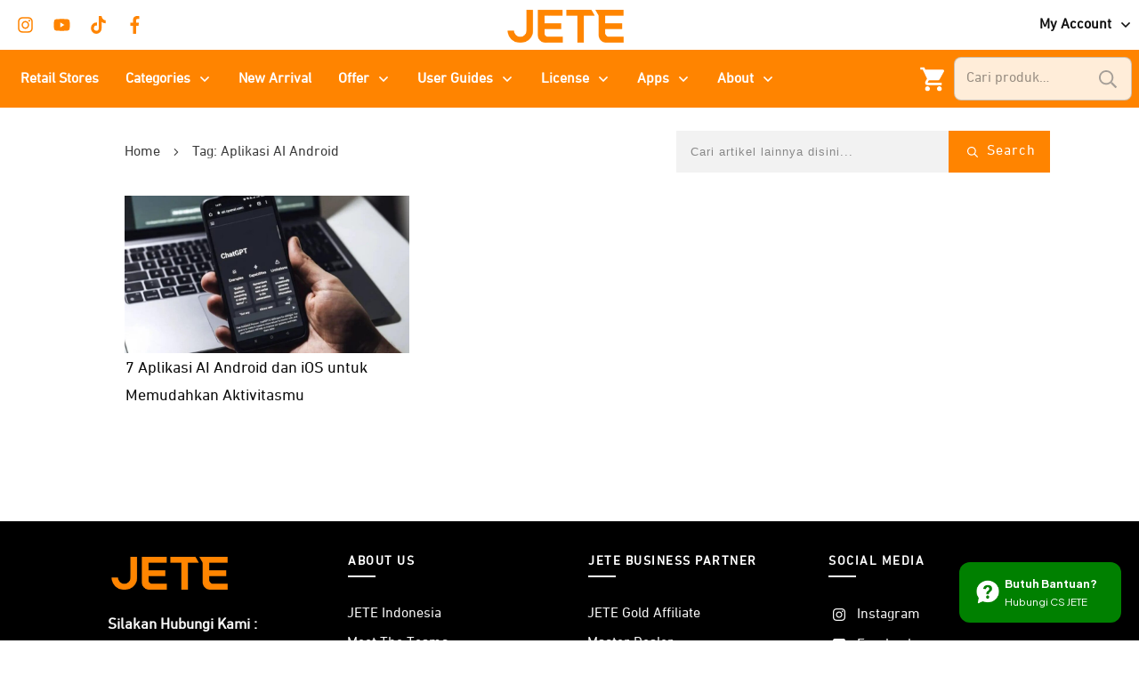

--- FILE ---
content_type: text/html; charset=UTF-8
request_url: https://jete.id/tag/aplikasi-ai-android/
body_size: 22199
content:
<!doctype html><html lang="id" ><head><link rel="profile" href="https://gmpg.org/xfn/11"><meta charset="UTF-8"><meta name="viewport" content="width=device-width, initial-scale=1"><meta name='robots' content='index, follow, max-image-preview:large, max-snippet:-1, max-video-preview:-1' /> <script data-cfasync="false" data-pagespeed-no-defer>var gtm4wp_datalayer_name = "dataLayer";
	var dataLayer = dataLayer || [];
	const gtm4wp_use_sku_instead = false;
	const gtm4wp_currency = 'IDR';
	const gtm4wp_product_per_impression = 10;
	const gtm4wp_clear_ecommerce = false;
	const gtm4wp_datalayer_max_timeout = 2000;</script> 
 <script data-cfasync="false" data-pagespeed-no-defer>window.dataLayerPYS = window.dataLayerPYS || [];</script> 
 <script data-cfasync="false" data-pagespeed-no-defer>var pys_datalayer_name = "dataLayer";
	window.dataLayerPYS = window.dataLayerPYS || [];</script> <title>Aplikasi AI Android Tag - JETE Indonesia</title><meta name="description" content="Dapatkan beragam informasi seputar Aplikasi AI Android di Blog JETE Indonesia. Kamu juga dapat mencari artikel bermanfaat lainnya di sini!" /><link rel="canonical" href="https://jete.id/tag/aplikasi-ai-android/" /><meta property="og:locale" content="id_ID" /><meta property="og:type" content="article" /><meta property="og:title" content="Aplikasi AI Android Tag - JETE Indonesia" /><meta property="og:description" content="Dapatkan beragam informasi seputar Aplikasi AI Android di Blog JETE Indonesia. Kamu juga dapat mencari artikel bermanfaat lainnya di sini!" /><meta property="og:url" content="https://jete.id/tag/aplikasi-ai-android/" /><meta property="og:site_name" content="JETE Indonesia" /><meta name="twitter:card" content="summary_large_image" /> <script type="application/ld+json" class="yoast-schema-graph">{"@context":"https://schema.org","@graph":[{"@type":"CollectionPage","@id":"https://jete.id/tag/aplikasi-ai-android/","url":"https://jete.id/tag/aplikasi-ai-android/","name":"Aplikasi AI Android Tag - JETE Indonesia","isPartOf":{"@id":"https://jete.id/#website"},"primaryImageOfPage":{"@id":"https://jete.id/tag/aplikasi-ai-android/#primaryimage"},"image":{"@id":"https://jete.id/tag/aplikasi-ai-android/#primaryimage"},"thumbnailUrl":"https://jete.id/wp-content/uploads/2023/07/Game-ChatGPT.jpg","description":"Dapatkan beragam informasi seputar Aplikasi AI Android di Blog JETE Indonesia. Kamu juga dapat mencari artikel bermanfaat lainnya di sini!","breadcrumb":{"@id":"https://jete.id/tag/aplikasi-ai-android/#breadcrumb"},"inLanguage":"id"},{"@type":"ImageObject","inLanguage":"id","@id":"https://jete.id/tag/aplikasi-ai-android/#primaryimage","url":"https://jete.id/wp-content/uploads/2023/07/Game-ChatGPT.jpg","contentUrl":"https://jete.id/wp-content/uploads/2023/07/Game-ChatGPT.jpg","width":1200,"height":630,"caption":"sc: Xiaomi Today"},{"@type":"BreadcrumbList","@id":"https://jete.id/tag/aplikasi-ai-android/#breadcrumb","itemListElement":[{"@type":"ListItem","position":1,"name":"Home","item":"https://jete.id/"},{"@type":"ListItem","position":2,"name":"Aplikasi AI Android"}]},{"@type":"WebSite","@id":"https://jete.id/#website","url":"https://jete.id/","name":"JETE Indonesia","description":"Best For Your Gadget","potentialAction":[{"@type":"SearchAction","target":{"@type":"EntryPoint","urlTemplate":"https://jete.id/?s={search_term_string}"},"query-input":{"@type":"PropertyValueSpecification","valueRequired":true,"valueName":"search_term_string"}}],"inLanguage":"id"}]}</script> <link rel='dns-prefetch' href='//unpkg.com' /><link rel='dns-prefetch' href='//cdn.jsdelivr.net' /><link rel='dns-prefetch' href='//cdnjs.cloudflare.com' /><link rel="alternate" type="application/rss+xml" title="JETE Indonesia &raquo; Feed" href="https://jete.id/feed/" /><link rel="alternate" type="application/rss+xml" title="JETE Indonesia &raquo; Umpan Komentar" href="https://jete.id/comments/feed/" /><link rel="alternate" type="application/rss+xml" title="JETE Indonesia &raquo; Aplikasi AI Android Umpan Tag" href="https://jete.id/tag/aplikasi-ai-android/feed/" /><link data-optimized="2" rel="stylesheet" href="https://jete.id/wp-content/litespeed/css/adeb84b158b3c6f3322d02c5f1148cad.css?ver=f7a51" /> <script type="text/javascript" src="https://jete.id/wp-includes/js/jquery/jquery.min.js?ver=3.7.1" id="jquery-core-js"></script> <link rel="https://api.w.org/" href="https://jete.id/wp-json/" /><link rel="alternate" title="JSON" type="application/json" href="https://jete.id/wp-json/wp/v2/tags/1470" /><link rel="EditURI" type="application/rsd+xml" title="RSD" href="https://jete.id/xmlrpc.php?rsd" /><meta name="generator" content="WordPress 6.9" /><meta name="generator" content="WooCommerce 10.1.2" /><meta name="p:domain_verify" content="b19fa223adb7aefabaa57afd97910611"/> <script data-cfasync="false" data-pagespeed-no-defer>var dataLayer_content = {"pagePostType":"post","pagePostType2":"tag-post","customerTotalOrders":0,"customerTotalOrderValue":0,"customerFirstName":"","customerLastName":"","customerBillingFirstName":"","customerBillingLastName":"","customerBillingCompany":"","customerBillingAddress1":"","customerBillingAddress2":"","customerBillingCity":"","customerBillingState":"","customerBillingPostcode":"","customerBillingCountry":"","customerBillingEmail":"","customerBillingEmailHash":"","customerBillingPhone":"","customerShippingFirstName":"","customerShippingLastName":"","customerShippingCompany":"","customerShippingAddress1":"","customerShippingAddress2":"","customerShippingCity":"","customerShippingState":"","customerShippingPostcode":"","customerShippingCountry":"","cartContent":{"totals":{"applied_coupons":[],"discount_total":0,"subtotal":0,"total":0},"items":[]}};
	dataLayer.push( dataLayer_content );</script> <script data-cfasync="false" data-pagespeed-no-defer>(function(w,d,s,l,i){w[l]=w[l]||[];w[l].push({'gtm.start':
new Date().getTime(),event:'gtm.js'});var f=d.getElementsByTagName(s)[0],
j=d.createElement(s),dl=l!='dataLayer'?'&l='+l:'';j.async=true;j.src=
'//www.googletagmanager.com/gtm.js?id='+i+dl;f.parentNode.insertBefore(j,f);
})(window,document,'script','dataLayer','GTM-5ZN8V2W');</script> 	<noscript><style>.woocommerce-product-gallery{ opacity: 1 !important; }</style></noscript><link rel="icon" href="https://jete.id/wp-content/uploads/2023/06/cropped-Site-icon-JETE-c.png" sizes="32x32" /><link rel="icon" href="https://jete.id/wp-content/uploads/2023/06/cropped-Site-icon-JETE-c.png" sizes="192x192" /><link rel="apple-touch-icon" href="https://jete.id/wp-content/uploads/2023/06/cropped-Site-icon-JETE-c.png" /><meta name="msapplication-TileImage" content="https://jete.id/wp-content/uploads/2023/06/cropped-Site-icon-JETE-c.png" /></head><body class="archive tag tag-aplikasi-ai-android tag-1470 wp-theme-thrive-theme theme-thrive-theme woocommerce-no-js tve-theme-25229 thrive-layout-25265"><noscript><iframe src="https://www.googletagmanager.com/ns.html?id=GTM-5ZN8V2W" height="0" width="0" style="display:none;visibility:hidden" aria-hidden="true"></iframe></noscript><div id="wrapper" class="tcb-style-wrap"><header id="thrive-header" class="thrv_wrapper thrv_symbol thrv_header thrv_symbol_106613 tve-default-state" role="banner"><div class="thrive-shortcode-html thrive-symbol-shortcode tve-default-state" data-symbol-id="106613" data-tve-scroll="{&quot;disabled&quot;:[],&quot;top&quot;:0,&quot;mode&quot;:&quot;appear&quot;,&quot;end&quot;:&quot;&quot;}"><div class="symbol-section-out tve-default-state tcb-responsive-video" style="" data-tcb_hover_state_parent="" data-selector=".symbol-section-out"></div><div class="symbol-section-in tve-default-state" style="" data-selector=".symbol-section-in"><div class="thrv_wrapper thrv-columns tcb-mobile-hidden" style="--tcb-col-el-width: 1222.98;" data-css="tve-u-17ca7b2bc31" data-class="tcb-mobile-hidden"><div class="tcb-flex-row v-2 tcb--cols--2 tcb-row-reversed-desktop tcb-row-reversed-tablet m-edit tcb-mobile-wrap" data-css="tve-u-17ca7a43aa0"><div class="tcb-flex-col c-66" data-css="tve-u-17ca7af3671" style=""><div class="tcb-col" style=""><div class="thrv_wrapper thrv-columns" style="--tcb-col-el-width: 810.317;" data-css="tve-u-17ca7a426ad"><div class="tcb-flex-row v-2 tcb-mobile-no-wrap m-edit tcb--cols--2" data-css="tve-u-17ca7a2329f" style=""><div class="tcb-flex-col" data-css="tve-u-17ca7b61428" style=""><div class="tcb-col" style=""><div class="tcb-clear" data-css="tve-u-17cbd2337de"><a class="tcb-logo thrv_wrapper tve-dynamic-link" href="https://jete.id" data-css="tve-u-17076c6b956" data-img-style="width: 100%;" data-shortcode-id="0" data-dynamic-link="thrive_global_shortcode_url" class="tve-dynamic-link"><picture><source srcset="https://jete.id/wp-content/uploads/2023/04/jete-indonesia-logo-300x90.png 300w, https://jete.id/wp-content/uploads/2023/04/jete-indonesia-logo.png 500w" media="(min-width:1024px)"></source><img src="https://jete.id/wp-content/uploads/2023/04/jete-indonesia-logo.png" height="150" width="500" alt="" style="width: 100%;" class="tve-not-lazy-loaded"></img></picture></a></div></div></div><div class="tcb-flex-col" data-css="tve-u-17ca7af3002" style=""><div class="tcb-col" style="" data-css="tve-u-1898c930ec9"><div class="tcb-clear" data-css="tve-u-1898c881746"><div class="thrv_wrapper thrv_widget_menu tve-custom-menu-upgrade tve-mobile-dropdown tve-menu-template-light-tmp-first da-slide1 tcb-local-vars-root vm-toggle tve-regular" data-tve-switch-icon="" data-css="tve-u-1898c87a546" style="" data-tve-allhoriz="1"><div class="thrive-colors-palette-config" style="display: none !important"></div><div class="thrive-shortcode-config" style="display: none !important"></div><div class="thrive-shortcode-html thrive-shortcode-html-editable tve_clearfix" > <a class="tve-m-trigger t_tve_vertical" href="javascript:void(0)"><div class="thrv_wrapper thrv_icon tcb-icon-open"><svg class="tcb-icon" viewBox="0 0 32 32" data-name="align-justify"><g><rect x="8" y="10.1" class="st0" width="16" height="2"></rect><rect x="8" y="15" class="st0" width="16" height="2"></rect><rect x="8" y="19.9" class="st0" width="16" height="2"></rect><path class="st0" d="M0,0v32h32V0H0z M30,30H2V2h28V30z"></path></g></svg></div><div class="thrv_wrapper thrv_icon tcb-icon-close"><svg class="tcb-icon" viewBox="0 0 32 32" data-name="close"><g><path class="st0" d="M0,0v32h32V0H0z M30,30H2V2h28V30z"></path><polygon class="st0" points="11.1,22.4 16,17.4 21,22.4 22.4,21 17.4,16 22.4,11.1 21,9.6 16,14.6 11.1,9.6 9.6,11.1 14.6,16 9.6,21 "></polygon></g></svg></div></a><ul id="m-1898c87a545" class="tve_w_menu tve_horizontal "><li id="menu-item-96047" class="menu-item menu-item-type-custom menu-item-object-custom menu-item-has-children menu-item-96047 lvl-0" data-id="96047" data-item-display-desktop="text" ><a href="#"><span class="tve-disabled-text-inner">My Account</span><span class="tve-item-dropdown-trigger"><svg class="tve-dropdown-icon-up" viewBox="0 0 320 512"><path d="M151.5 347.8L3.5 201c-4.7-4.7-4.7-12.3 0-17l19.8-19.8c4.7-4.7 12.3-4.7 17 0L160 282.7l119.7-118.5c4.7-4.7 12.3-4.7 17 0l19.8 19.8c4.7 4.7 4.7 12.3 0 17l-148 146.8c-4.7 4.7-12.3 4.7-17 0z"/></svg></span></a><ul class="sub-menu menu-item-96047-ul"><li id="menu-item-96048" class="menu-item menu-item-type-custom menu-item-object-custom menu-item-96048 lvl-1" data-id="96048" data-item-display-desktop="text" ><a href="https://store.jete.id/profile"><span class="tve-disabled-text-inner">Dashboard</span></a></li><li id="menu-item-96049" class="menu-item menu-item-type-custom menu-item-object-custom menu-item-96049 lvl-1" data-id="96049" data-item-display-desktop="text" ><a href="https://store.jete.id/transaction"><span class="tve-disabled-text-inner">Transaksi</span></a></li><li id="menu-item-96050" class="menu-item menu-item-type-custom menu-item-object-custom menu-item-96050 lvl-1" data-id="96050" data-item-display-desktop="text" ><a href="https://store.jete.id"><span class="tve-disabled-text-inner">Keranjang</span></a></li></ul></li></ul><div class="tcb-menu-overlay"></div></div></div></div></div></div></div></div></div></div><div class="tcb-flex-col c-33" style="" data-css="tve-u-188e737d673"><div class="tcb-col" style=""><div class="tcb-clear" data-css="tve-u-188e757bbf1"><div class="thrv_wrapper thrive_author_links thrv_social_custom thrv_social_follow tcb-local-vars-root tcb-custom-branding-social tve_links_style_5 tcb-mobile-hidden" data-custom-networks="{}" data-css="tve-u-19853cbc825" data-icons-identifiers="{&quot;fb&quot;:&quot;&lt;svg class=\&quot;tcb-icon\&quot; viewBox=\&quot;0 0 264 512\&quot; data-id=\&quot;facebook\&quot; data-name=\&quot;\&quot;&gt; &lt;path d=\&quot;M76.7 512V283H0v-91h76.7v-71.7C76.7 42.4 124.3 0 193.8 0c33.3 0 61.9 2.5 70.2 3.6V85h-48.2c-37.8 0-45.1 18-45.1 44.3V192H256l-11.7 91h-73.6v229\&quot;&gt;&lt;/path&gt; &lt;/svg&gt;&quot;,&quot;yt&quot;:&quot;&lt;svg class=\&quot;tcb-icon\&quot; viewBox=\&quot;0 0 576 512\&quot; data-id=\&quot;youtube\&quot; data-name=\&quot;\&quot;&gt; &lt;path d=\&quot;M549.655 124.083c-6.281-23.65-24.787-42.276-48.284-48.597C458.781 64 288 64 288 64S117.22 64 74.629 75.486c-23.497 6.322-42.003 24.947-48.284 48.597-11.412 42.867-11.412 132.305-11.412 132.305s0 89.438 11.412 132.305c6.281 23.65 24.787 41.5 48.284 47.821C117.22 448 288 448 288 448s170.78 0 213.371-11.486c23.497-6.321 42.003-24.171 48.284-47.821 11.412-42.867 11.412-132.305 11.412-132.305s0-89.438-11.412-132.305zm-317.51 213.508V175.185l142.739 81.205-142.739 81.201z\&quot;&gt;&lt;/path&gt; &lt;/svg&gt;&quot;,&quot;ig&quot;:&quot;&lt;svg class=\&quot;tcb-icon\&quot; viewBox=\&quot;0 0 448 512\&quot; data-id=\&quot;instagram\&quot; data-name=\&quot;\&quot;&gt; &lt;path d=\&quot;M224.1 141c-63.6 0-114.9 51.3-114.9 114.9s51.3 114.9 114.9 114.9S339 319.5 339 255.9 287.7 141 224.1 141zm0 189.6c-41.1 0-74.7-33.5-74.7-74.7s33.5-74.7 74.7-74.7 74.7 33.5 74.7 74.7-33.6 74.7-74.7 74.7zm146.4-194.3c0 14.9-12 26.8-26.8 26.8-14.9 0-26.8-12-26.8-26.8s12-26.8 26.8-26.8 26.8 12 26.8 26.8zm76.1 27.2c-1.7-35.9-9.9-67.7-36.2-93.9-26.2-26.2-58-34.4-93.9-36.2-37-2.1-147.9-2.1-184.9 0-35.8 1.7-67.6 9.9-93.9 36.1s-34.4 58-36.2 93.9c-2.1 37-2.1 147.9 0 184.9 1.7 35.9 9.9 67.7 36.2 93.9s58 34.4 93.9 36.2c37 2.1 147.9 2.1 184.9 0 35.9-1.7 67.7-9.9 93.9-36.2 26.2-26.2 34.4-58 36.2-93.9 2.1-37 2.1-147.8 0-184.8zM398.8 388c-7.8 19.6-22.9 34.7-42.6 42.6-29.5 11.7-99.5 9-132.1 9s-102.7 2.6-132.1-9c-19.6-7.8-34.7-22.9-42.6-42.6-11.7-29.5-9-99.5-9-132.1s-2.6-102.7 9-132.1c7.8-19.6 22.9-34.7 42.6-42.6 29.5-11.7 99.5-9 132.1-9s102.7-2.6 132.1 9c19.6 7.8 34.7 22.9 42.6 42.6 11.7 29.5 9 99.5 9 132.1s2.7 102.7-9 132.1z\&quot;&gt;&lt;/path&gt; &lt;/svg&gt;&quot;,&quot;tiktok&quot;:&quot;&lt;svg class=\&quot;tcb-icon\&quot; viewBox=\&quot;0 0 448 512\&quot; data-id=\&quot;icon-tiktok\&quot; data-name=\&quot;\&quot;&gt; &lt;path d=\&quot;M448,209.91a210.06,210.06,0,0,1-122.77-39.25V349.38A162.55,162.55,0,1,1,185,188.31V278.2a74.62,74.62,0,1,0,52.23,71.18V0l88,0a121.18,121.18,0,0,0,1.86,22.17h0A122.18,122.18,0,0,0,381,102.39a121.43,121.43,0,0,0,67,20.14Z\&quot;&gt;&lt;/path&gt; &lt;/svg&gt;&quot;}" style="" data-class="tcb-mobile-hidden"><div class="thrive-colors-palette-config" style="display: none !important"></div><div class="tve_social_items tve_social_custom tcb-social-follow tve-prevent-content-edit tve_links_style_5 tve_social_itb tcb-local-vars-root" style=""><div class="tve_s_item tve_s_ig_share thrv_wrapper" data-network="ig" data-s="ig_share" data-href="https://www.instagram.com/jeteindonesia/" data-name="Instagram" data-css="tve-u-1942ee37cdb"> <a href="https://www.instagram.com/jeteindonesia/" class=" " target="_blank" rel="nofollow" data-id="icon-instagram"> <span class="tve_s_icon" data-css="tve-u-1942ee37ce1"> <svg class="tcb-icon" viewBox="0 0 448 512" data-id="instagram" data-name=""> <path d="M224.1 141c-63.6 0-114.9 51.3-114.9 114.9s51.3 114.9 114.9 114.9S339 319.5 339 255.9 287.7 141 224.1 141zm0 189.6c-41.1 0-74.7-33.5-74.7-74.7s33.5-74.7 74.7-74.7 74.7 33.5 74.7 74.7-33.6 74.7-74.7 74.7zm146.4-194.3c0 14.9-12 26.8-26.8 26.8-14.9 0-26.8-12-26.8-26.8s12-26.8 26.8-26.8 26.8 12 26.8 26.8zm76.1 27.2c-1.7-35.9-9.9-67.7-36.2-93.9-26.2-26.2-58-34.4-93.9-36.2-37-2.1-147.9-2.1-184.9 0-35.8 1.7-67.6 9.9-93.9 36.1s-34.4 58-36.2 93.9c-2.1 37-2.1 147.9 0 184.9 1.7 35.9 9.9 67.7 36.2 93.9s58 34.4 93.9 36.2c37 2.1 147.9 2.1 184.9 0 35.9-1.7 67.7-9.9 93.9-36.2 26.2-26.2 34.4-58 36.2-93.9 2.1-37 2.1-147.8 0-184.8zM398.8 388c-7.8 19.6-22.9 34.7-42.6 42.6-29.5 11.7-99.5 9-132.1 9s-102.7 2.6-132.1-9c-19.6-7.8-34.7-22.9-42.6-42.6-11.7-29.5-9-99.5-9-132.1s-2.6-102.7 9-132.1c7.8-19.6 22.9-34.7 42.6-42.6 29.5-11.7 99.5-9 132.1-9s102.7-2.6 132.1 9c19.6 7.8 34.7 22.9 42.6 42.6 11.7 29.5 9 99.5 9 132.1s2.7 102.7-9 132.1z"></path> </svg> </span> </a></div><div class="tve_s_item tve_s_yt_share thrv_wrapper" data-network="yt" data-s="yt_share" data-href="https://www.youtube.com/channel/UCSWaIad50tQQ11iDnmVhajA/videos" data-name="YouTube" data-css="tve-u-1942ee37ce8"> <a href="https://www.youtube.com/channel/UCSWaIad50tQQ11iDnmVhajA/videos" class=" " target="_blank" rel="nofollow" data-id="icon-youtube"> <span class="tve_s_icon" data-css="tve-u-1942ee37cee"> <svg class="tcb-icon" viewBox="0 0 576 512" data-id="youtube" data-name=""> <path d="M549.655 124.083c-6.281-23.65-24.787-42.276-48.284-48.597C458.781 64 288 64 288 64S117.22 64 74.629 75.486c-23.497 6.322-42.003 24.947-48.284 48.597-11.412 42.867-11.412 132.305-11.412 132.305s0 89.438 11.412 132.305c6.281 23.65 24.787 41.5 48.284 47.821C117.22 448 288 448 288 448s170.78 0 213.371-11.486c23.497-6.321 42.003-24.171 48.284-47.821 11.412-42.867 11.412-132.305 11.412-132.305s0-89.438-11.412-132.305zm-317.51 213.508V175.185l142.739 81.205-142.739 81.201z"></path> </svg> </span> </a></div><div class="tve_s_item tve_s_tiktok_share thrv_wrapper" data-network="tiktok" data-s="tiktok_share" data-href="https://www.tiktok.com/@jeteindonesia" data-name="TikTok" data-css="tve-u-1942ee37cf5"> <a href="https://www.tiktok.com/@jeteindonesia" class=" " target="_blank" rel="nofollow" data-id="icon-link"> <span class="tve_s_icon" data-css="tve-u-1942ee37cfa"> <svg class="tcb-icon" viewBox="0 0 448 512" data-id="icon-tiktok" data-name=""> <path d="M448,209.91a210.06,210.06,0,0,1-122.77-39.25V349.38A162.55,162.55,0,1,1,185,188.31V278.2a74.62,74.62,0,1,0,52.23,71.18V0l88,0a121.18,121.18,0,0,0,1.86,22.17h0A122.18,122.18,0,0,0,381,102.39a121.43,121.43,0,0,0,67,20.14Z"></path> </svg> </span> </a></div><div class="tve_s_item tve_s_fb_share thrv_wrapper" data-network="fb" data-s="fb_share" data-href="https://www.facebook.com/jeteindonesia/" data-name="Facebook" data-css="tve-u-1942ee37d01"> <a href="https://www.facebook.com/jeteindonesia/" class=" " target="_blank" rel="nofollow" data-id="icon-facebook"> <span class="tve_s_icon" data-css="tve-u-1942ee37d07"> <svg class="tcb-icon" viewBox="0 0 264 512" data-id="facebook" data-name=""> <path d="M76.7 512V283H0v-91h76.7v-71.7C76.7 42.4 124.3 0 193.8 0c33.3 0 61.9 2.5 70.2 3.6V85h-48.2c-37.8 0-45.1 18-45.1 44.3V192H256l-11.7 91h-73.6v229"></path> </svg> </span> </a></div></div></div></div></div></div></div></div><div class="thrv_wrapper thrv-columns tcb-mobile-hidden" style="--tcb-col-el-width: 1222.98;" data-css="tve-u-17ca7a6bee1" data-class="tcb-mobile-hidden"><div class="tcb-flex-row v-2 tcb--cols--2 tcb-resized" data-css="tve-u-17ca7a6b8b3" style=""><div class="tcb-flex-col" data-css="tve-u-17ca7a5c5ed" style=""><div class="tcb-col" style=""><div class="thrv_wrapper thrv-columns" style="--tcb-col-el-width: 1001.68;" data-css="tve-u-17ca7a6ea5f"><div class="tcb-flex-row v-2 tcb-resized tcb-mobile-no-wrap m-edit tcb-desktop-no-wrap tcb-row-reversed-desktop tcb-row-reversed-tablet tcb-row-reversed-mobile tcb--cols--2" data-css="tve-u-17ca7a6e83a" style=""><div class="tcb-flex-col" data-css="tve-u-17ca7a5d24e" style=""><div class="tcb-col" style="" data-css="tve-u-17ca7b184ee"><div class="tcb-clear" data-css="tve-u-18ad4ca33a3"><a href="https://store.jete.id"><div class="thrv_wrapper thrv_icon tcb-icon-display tcb-local-vars-root tve_evt_manager_listen tve_et_mouseover tve_ea_thrive_animation tve_anim_grow" data-css="tve-u-18ad4c99ecf" style="" data-link-wrap="true" data-tcb-events="__TCB_EVENT_[{&quot;t&quot;:&quot;mouseover&quot;,&quot;config&quot;:{&quot;anim&quot;:&quot;grow&quot;,&quot;loop&quot;:1},&quot;a&quot;:&quot;thrive_animation&quot;}]_TNEVE_BCT__"><svg class="tcb-icon tcb-local-vars-root" viewBox="0 0 24 24" data-id="icon-cart-solid" data-name="" style=""><path d="M17,18C15.89,18 15,18.89 15,20A2,2 0 0,0 17,22A2,2 0 0,0 19,20C19,18.89 18.1,18 17,18M1,2V4H3L6.6,11.59L5.24,14.04C5.09,14.32 5,14.65 5,15A2,2 0 0,0 7,17H19V15H7.42A0.25,0.25 0 0,1 7.17,14.75C7.17,14.7 7.18,14.66 7.2,14.63L8.1,13H15.55C16.3,13 16.96,12.58 17.3,11.97L20.88,5.5C20.95,5.34 21,5.17 21,5A1,1 0 0,0 20,4H5.21L4.27,2M7,18C5.89,18 5,18.89 5,20A2,2 0 0,0 7,22A2,2 0 0,0 9,20C9,18.89 8.1,18 7,18Z"></path></svg></div></a></div></div></div><div class="tcb-flex-col" data-css="tve-u-17ca7a5d277" style=""><div class="tcb-col" style=""><div class="tcb-clear" data-css="tve-u-188e756cbf2"><div class="thrv_wrapper thrv_widget_menu tve-custom-menu-upgrade tve-menu-template-light-tmp-first tcb-local-vars-root da-fold tve-mobile-dropdown tve-regular" data-tve-switch-icon="mobile,tablet" data-css="tve-u-18f14947a37" style="--tcb-menu-box-width-m: 270px; --tcb-menu-box-width-t: 400px; --tcb-menu-overlay-t: rgba(0, 0, 0, 0.55); --tcb-menu-box-width-d: 820px;" data-dropdown-position-m="old" data-tve-allhoriz="1" data-dropdown-position-t="right" data-offscreen-width-setup="1" data-overlay-t="1" data-dropdown-position-d="center"><div class="thrive-colors-palette-config" style="display: none !important"></div><div class="thrive-shortcode-config" style="display: none !important"></div><div class="thrive-shortcode-html thrive-shortcode-html-editable tve_clearfix" > <a class="tve-m-trigger close-offscreen-icon-available" href="#"><div class="thrv_wrapper thrv_icon tcb-icon-open tcb-local-vars-root" data-not-changeable="true" style="" data-css="tve-u-188e75db534"><svg class="tcb-icon tcb-- tcb-local-vars-root" viewBox="0 0 24 24" data-name="align-justify"><g class="tcb--"><g><path class="st0 tcb--" d="M23,13H1c-0.6,0-1-0.4-1-1s0.4-1,1-1h22c0.6,0,1,0.4,1,1S23.6,13,23,13z"></path></g><g><path class="st0 tcb--" d="M23,6.7H1c-0.6,0-1-0.4-1-1s0.4-1,1-1h22c0.6,0,1,0.4,1,1S23.6,6.7,23,6.7z"></path></g><g class="tcb--"><path class="st0 tcb--" d="M23,19.3H1c-0.6,0-1-0.4-1-1s0.4-1,1-1h22c0.6,0,1,0.4,1,1S23.6,19.3,23,19.3z"></path></g></g></svg></div><div class="thrv_wrapper thrv_icon tcb-icon-close tcb--" data-not-changeable="true" style=""><svg class="tcb-icon tcb--" viewBox="0 0 24 24" data-name="close"><path class="st0 tcb--" d="M13.4,12l7.1-7.1c0.4-0.4,0.4-1,0-1.4s-1-0.4-1.4,0L12,10.6L4.9,3.5c-0.4-0.4-1-0.4-1.4,0s-0.4,1,0,1.4l7.1,7.1 l-7.1,7.1c-0.4,0.4-0.4,1,0,1.4c0.4,0.4,1,0.4,1.4,0l7.1-7.1l7.1,7.1c0.4,0.4,1,0.4,1.4,0c0.4-0.4,0.4-1,0-1.4L13.4,12z"></path></svg></div><div class="thrv_wrapper thrv_icon tcb-- tcb-icon-close-offscreen" data-not-changeable="true" style=""><svg class="tcb-icon tcb--" viewBox="0 0 24 24" data-name="close"><path class="st0 tcb--" d="M13.4,12l7.1-7.1c0.4-0.4,0.4-1,0-1.4s-1-0.4-1.4,0L12,10.6L4.9,3.5c-0.4-0.4-1-0.4-1.4,0s-0.4,1,0,1.4l7.1,7.1 l-7.1,7.1c-0.4,0.4-0.4,1,0,1.4c0.4,0.4,1,0.4,1.4,0l7.1-7.1l7.1,7.1c0.4,0.4,1,0.4,1.4,0c0.4-0.4,0.4-1,0-1.4L13.4,12z"></path></svg></div><div class="thrv_wrapper thrv_icon tcb-- tcb-icon-close-offscreen" data-not-changeable="true" style=""><svg class="tcb-icon tcb--" viewBox="0 0 24 24" data-name="close"><path class="st0 tcb--" d="M13.4,12l7.1-7.1c0.4-0.4,0.4-1,0-1.4s-1-0.4-1.4,0L12,10.6L4.9,3.5c-0.4-0.4-1-0.4-1.4,0s-0.4,1,0,1.4l7.1,7.1 l-7.1,7.1c-0.4,0.4-0.4,1,0,1.4c0.4,0.4,1,0.4,1.4,0l7.1-7.1l7.1,7.1c0.4,0.4,1,0.4,1.4,0c0.4-0.4,0.4-1,0-1.4L13.4,12z"></path></svg></div><div class="thrv_wrapper thrv_icon tcb-- tcb-icon-close-offscreen" data-not-changeable="true" style=""><svg class="tcb-icon tcb--" viewBox="0 0 24 24" data-name="close"><path class="st0 tcb--" d="M13.4,12l7.1-7.1c0.4-0.4,0.4-1,0-1.4s-1-0.4-1.4,0L12,10.6L4.9,3.5c-0.4-0.4-1-0.4-1.4,0s-0.4,1,0,1.4l7.1,7.1 l-7.1,7.1c-0.4,0.4-0.4,1,0,1.4c0.4,0.4,1,0.4,1.4,0l7.1-7.1l7.1,7.1c0.4,0.4,1,0.4,1.4,0c0.4-0.4,0.4-1,0-1.4L13.4,12z"></path></svg></div><div class="thrv_wrapper thrv_icon tcb-- tcb-icon-close-offscreen" data-not-changeable="true" style=""><svg class="tcb-icon tcb--" viewBox="0 0 24 24" data-name="close"><path class="st0 tcb--" d="M13.4,12l7.1-7.1c0.4-0.4,0.4-1,0-1.4s-1-0.4-1.4,0L12,10.6L4.9,3.5c-0.4-0.4-1-0.4-1.4,0s-0.4,1,0,1.4l7.1,7.1 l-7.1,7.1c-0.4,0.4-0.4,1,0,1.4c0.4,0.4,1,0.4,1.4,0l7.1-7.1l7.1,7.1c0.4,0.4,1,0.4,1.4,0c0.4-0.4,0.4-1,0-1.4L13.4,12z"></path></svg></div><div class="thrv_wrapper thrv_icon tcb-- tcb-icon-close-offscreen" data-not-changeable="true" style=""><svg class="tcb-icon tcb--" viewBox="0 0 24 24" data-name="close"><path class="st0 tcb--" d="M13.4,12l7.1-7.1c0.4-0.4,0.4-1,0-1.4s-1-0.4-1.4,0L12,10.6L4.9,3.5c-0.4-0.4-1-0.4-1.4,0s-0.4,1,0,1.4l7.1,7.1 l-7.1,7.1c-0.4,0.4-0.4,1,0,1.4c0.4,0.4,1,0.4,1.4,0l7.1-7.1l7.1,7.1c0.4,0.4,1,0.4,1.4,0c0.4-0.4,0.4-1,0-1.4L13.4,12z"></path></svg></div><div class="thrv_wrapper thrv_icon tcb-- tcb-icon-close-offscreen" data-not-changeable="true" style=""><svg class="tcb-icon tcb--" viewBox="0 0 24 24" data-name="close"><path class="st0 tcb--" d="M13.4,12l7.1-7.1c0.4-0.4,0.4-1,0-1.4s-1-0.4-1.4,0L12,10.6L4.9,3.5c-0.4-0.4-1-0.4-1.4,0s-0.4,1,0,1.4l7.1,7.1 l-7.1,7.1c-0.4,0.4-0.4,1,0,1.4c0.4,0.4,1,0.4,1.4,0l7.1-7.1l7.1,7.1c0.4,0.4,1,0.4,1.4,0c0.4-0.4,0.4-1,0-1.4L13.4,12z"></path></svg></div><div class="thrv_wrapper thrv_icon tcb-- tcb-icon-close-offscreen" data-not-changeable="true" style=""><svg class="tcb-icon tcb--" viewBox="0 0 24 24" data-name="close"><path class="st0 tcb--" d="M13.4,12l7.1-7.1c0.4-0.4,0.4-1,0-1.4s-1-0.4-1.4,0L12,10.6L4.9,3.5c-0.4-0.4-1-0.4-1.4,0s-0.4,1,0,1.4l7.1,7.1 l-7.1,7.1c-0.4,0.4-0.4,1,0,1.4c0.4,0.4,1,0.4,1.4,0l7.1-7.1l7.1,7.1c0.4,0.4,1,0.4,1.4,0c0.4-0.4,0.4-1,0-1.4L13.4,12z"></path></svg></div></a><div class="tve-ham-wrap"><ul id="m-18f14947a36" class="tve_w_menu tve_horizontal "><li id="menu-item-134902" class="menu-item menu-item-type-post_type menu-item-object-page menu-item-134902 lvl-0 c-brackets" data-id="134902" data-item-display-desktop="text" ><a href="https://jete.id/retail-stores/" class="tcb-menu-item-container tcb--row"><span class="tcb-menu-item-image menu-item-134902-img tve_editable tcb-elem-placeholder" >
<span class="tcb-inline-placeholder-action with-icon">
<svg class="tcb-icon tcb-icon-image"><use xlink:href="#tcb-icon-image"></use></svg>	</span>
</span>
<span class="tve-disabled-text-inner">Retail Stores</span></span></a></li><li id="menu-item-100478" class="menu-item menu-item-type-custom menu-item-object-custom menu-item-has-children menu-item-100478 lvl-0 c-brackets" data-id="100478" data-item-display-desktop="text" ><a href="#" class="tcb-menu-item-container tcb--row"><span class="tcb-menu-item-image menu-item-100478-img tve_editable tcb-elem-placeholder" >
<span class="tcb-inline-placeholder-action with-icon">
<svg class="tcb-icon tcb-icon-image"><use xlink:href="#tcb-icon-image"></use></svg>	</span>
</span>
<span class="tve-disabled-text-inner">Categories</span><span class="tve-item-dropdown-trigger"><svg class="tve-dropdown-icon-up" viewBox="0 0 320 512"><path d="M151.5 347.8L3.5 201c-4.7-4.7-4.7-12.3 0-17l19.8-19.8c4.7-4.7 12.3-4.7 17 0L160 282.7l119.7-118.5c4.7-4.7 12.3-4.7 17 0l19.8 19.8c4.7 4.7 4.7 12.3 0 17l-148 146.8c-4.7 4.7-12.3 4.7-17 0z"/></svg></span></span></span></a><ul class="sub-menu menu-item-100478-ul"><li id="menu-item-124673" class="menu-item menu-item-type-custom menu-item-object-custom menu-item-has-children menu-item-124673 lvl-1 c-brackets" data-id="124673" data-item-display-desktop="text" ><a href="https://jete.id/product-category/smart-home/" class="tcb-menu-item-container tcb--row"><span class="tcb-menu-item-image menu-item-124673-img tve_editable tcb-elem-placeholder" >
<span class="tcb-inline-placeholder-action with-icon">
<svg class="tcb-icon tcb-icon-image"><use xlink:href="#tcb-icon-image"></use></svg>	</span>
</span>
<span class="tve-disabled-text-inner">Smart Home Devices</span><span class="tve-item-dropdown-trigger"><svg class="tve-dropdown-icon-up" viewBox="0 0 320 512"><path d="M151.5 347.8L3.5 201c-4.7-4.7-4.7-12.3 0-17l19.8-19.8c4.7-4.7 12.3-4.7 17 0L160 282.7l119.7-118.5c4.7-4.7 12.3-4.7 17 0l19.8 19.8c4.7 4.7 4.7 12.3 0 17l-148 146.8c-4.7 4.7-12.3 4.7-17 0z"/></svg></span></span></span></span></a><ul class="sub-menu menu-item-124673-ul"><li id="menu-item-128561" class="menu-item menu-item-type-taxonomy menu-item-object-product_cat menu-item-128561 lvl-2 c-brackets" data-id="128561" data-item-display-desktop="text" ><a href="https://jete.id/product-category/smart-home/" class="tcb-menu-item-container tcb--row"><span class="tcb-menu-item-image menu-item-128561-img tve_editable tcb-elem-placeholder" >
<span class="tcb-inline-placeholder-action with-icon">
<svg class="tcb-icon tcb-icon-image"><use xlink:href="#tcb-icon-image"></use></svg>	</span>
</span>
<span class="tve-disabled-text-inner">Smart Home</span></span></span></span></span></a></li><li id="menu-item-127450" class="menu-item menu-item-type-taxonomy menu-item-object-product_cat menu-item-127450 lvl-2 c-brackets" data-id="127450" data-item-display-desktop="text" ><a href="https://jete.id/product-category/smart-home/power-station/" class="tcb-menu-item-container tcb--row"><span class="tcb-menu-item-image menu-item-127450-img tve_editable tcb-elem-placeholder" >
<span class="tcb-inline-placeholder-action with-icon">
<svg class="tcb-icon tcb-icon-image"><use xlink:href="#tcb-icon-image"></use></svg>	</span>
</span>
<span class="tve-disabled-text-inner">Power Station</span></span></span></span></span></span></a></li></ul></li><li id="menu-item-100830" class="menu-item menu-item-type-taxonomy menu-item-object-product_cat menu-item-has-children menu-item-100830 lvl-1 c-brackets" data-id="100830" data-item-display-desktop="text" ><a href="https://jete.id/product-category/smart-wearables/" class="tcb-menu-item-container tcb--row"><span class="tcb-menu-item-image menu-item-100830-img tve_editable tcb-elem-placeholder" >
<span class="tcb-inline-placeholder-action with-icon">
<svg class="tcb-icon tcb-icon-image"><use xlink:href="#tcb-icon-image"></use></svg>	</span>
</span>
<span class="tve-disabled-text-inner">Smart Wearables</span><span class="tve-item-dropdown-trigger"><svg class="tve-dropdown-icon-up" viewBox="0 0 320 512"><path d="M151.5 347.8L3.5 201c-4.7-4.7-4.7-12.3 0-17l19.8-19.8c4.7-4.7 12.3-4.7 17 0L160 282.7l119.7-118.5c4.7-4.7 12.3-4.7 17 0l19.8 19.8c4.7 4.7 4.7 12.3 0 17l-148 146.8c-4.7 4.7-12.3 4.7-17 0z"/></svg></span></span></span></span></span></span></span></a><ul class="sub-menu menu-item-100830-ul"><li id="menu-item-100832" class="menu-item menu-item-type-taxonomy menu-item-object-product_cat menu-item-100832 lvl-2 c-brackets" data-id="100832" data-item-display-desktop="text" ><a href="https://jete.id/product-category/smart-wearables/smartwatch/" class="tcb-menu-item-container tcb--row"><span class="tcb-menu-item-image menu-item-100832-img tve_editable tcb-elem-placeholder" >
<span class="tcb-inline-placeholder-action with-icon">
<svg class="tcb-icon tcb-icon-image"><use xlink:href="#tcb-icon-image"></use></svg>	</span>
</span>
<span class="tve-disabled-text-inner">Smartwatch</span></span></span></span></span></span></span></span></a></li><li id="menu-item-100831" class="menu-item menu-item-type-taxonomy menu-item-object-product_cat menu-item-100831 lvl-2 c-brackets" data-id="100831" data-item-display-desktop="text" ><a href="https://jete.id/product-category/smart-wearables/smartwatch-band/" class="tcb-menu-item-container tcb--row"><span class="tcb-menu-item-image menu-item-100831-img tve_editable tcb-elem-placeholder" >
<span class="tcb-inline-placeholder-action with-icon">
<svg class="tcb-icon tcb-icon-image"><use xlink:href="#tcb-icon-image"></use></svg>	</span>
</span>
<span class="tve-disabled-text-inner">Smartwatch Band</span></span></span></span></span></span></span></span></span></a></li></ul></li><li id="menu-item-100833" class="menu-item menu-item-type-taxonomy menu-item-object-product_cat menu-item-has-children menu-item-100833 lvl-1 c-brackets" data-id="100833" data-item-display-desktop="text" ><a href="https://jete.id/product-category/earphone/" class="tcb-menu-item-container tcb--row"><span class="tcb-menu-item-image menu-item-100833-img tve_editable tcb-elem-placeholder" >
<span class="tcb-inline-placeholder-action with-icon">
<svg class="tcb-icon tcb-icon-image"><use xlink:href="#tcb-icon-image"></use></svg>	</span>
</span>
<span class="tve-disabled-text-inner">Headphone</span><span class="tve-item-dropdown-trigger"><svg class="tve-dropdown-icon-up" viewBox="0 0 320 512"><path d="M151.5 347.8L3.5 201c-4.7-4.7-4.7-12.3 0-17l19.8-19.8c4.7-4.7 12.3-4.7 17 0L160 282.7l119.7-118.5c4.7-4.7 12.3-4.7 17 0l19.8 19.8c4.7 4.7 4.7 12.3 0 17l-148 146.8c-4.7 4.7-12.3 4.7-17 0z"/></svg></span></span></span></span></span></span></span></span></span></span></a><ul class="sub-menu menu-item-100833-ul"><li id="menu-item-100834" class="menu-item menu-item-type-taxonomy menu-item-object-product_cat menu-item-100834 lvl-2 c-brackets" data-id="100834" data-item-display-desktop="text" ><a href="https://jete.id/product-category/earphone/bluetooth-earphone/" class="tcb-menu-item-container tcb--row"><span class="tcb-menu-item-image menu-item-100834-img tve_editable tcb-elem-placeholder" >
<span class="tcb-inline-placeholder-action with-icon">
<svg class="tcb-icon tcb-icon-image"><use xlink:href="#tcb-icon-image"></use></svg>	</span>
</span>
<span class="tve-disabled-text-inner">Bluetooth Earphone</span></span></span></span></span></span></span></span></span></span></span></a></li><li id="menu-item-100836" class="menu-item menu-item-type-taxonomy menu-item-object-product_cat menu-item-100836 lvl-2 c-brackets" data-id="100836" data-item-display-desktop="text" ><a href="https://jete.id/product-category/earphone/wired-earphone/" class="tcb-menu-item-container tcb--row"><span class="tcb-menu-item-image menu-item-100836-img tve_editable tcb-elem-placeholder" >
<span class="tcb-inline-placeholder-action with-icon">
<svg class="tcb-icon tcb-icon-image"><use xlink:href="#tcb-icon-image"></use></svg>	</span>
</span>
<span class="tve-disabled-text-inner">Wired Earphone</span></span></span></span></span></span></span></span></span></span></span></span></a></li><li id="menu-item-100835" class="menu-item menu-item-type-taxonomy menu-item-object-product_cat menu-item-100835 lvl-2 c-brackets" data-id="100835" data-item-display-desktop="text" ><a href="https://jete.id/product-category/earphone/bluetooth-headphone/" class="tcb-menu-item-container tcb--row"><span class="tcb-menu-item-image menu-item-100835-img tve_editable tcb-elem-placeholder" >
<span class="tcb-inline-placeholder-action with-icon">
<svg class="tcb-icon tcb-icon-image"><use xlink:href="#tcb-icon-image"></use></svg>	</span>
</span>
<span class="tve-disabled-text-inner">Bluetooth Headphone</span></span></span></span></span></span></span></span></span></span></span></span></span></a></li><li id="menu-item-100837" class="menu-item menu-item-type-taxonomy menu-item-object-product_cat menu-item-100837 lvl-2 c-brackets" data-id="100837" data-item-display-desktop="text" ><a href="https://jete.id/product-category/earphone/wired-headphone/" class="tcb-menu-item-container tcb--row"><span class="tcb-menu-item-image menu-item-100837-img tve_editable tcb-elem-placeholder" >
<span class="tcb-inline-placeholder-action with-icon">
<svg class="tcb-icon tcb-icon-image"><use xlink:href="#tcb-icon-image"></use></svg>	</span>
</span>
<span class="tve-disabled-text-inner">Wired Headphone</span></span></span></span></span></span></span></span></span></span></span></span></span></span></a></li><li id="menu-item-100838" class="menu-item menu-item-type-taxonomy menu-item-object-product_cat menu-item-100838 lvl-2 c-brackets" data-id="100838" data-item-display-desktop="text" ><a href="https://jete.id/product-category/jetex-gaming/gaming-headphone/" class="tcb-menu-item-container tcb--row"><span class="tcb-menu-item-image menu-item-100838-img tve_editable tcb-elem-placeholder" >
<span class="tcb-inline-placeholder-action with-icon">
<svg class="tcb-icon tcb-icon-image"><use xlink:href="#tcb-icon-image"></use></svg>	</span>
</span>
<span class="tve-disabled-text-inner">Gaming Headphone</span></span></span></span></span></span></span></span></span></span></span></span></span></span></span></a></li><li id="menu-item-100839" class="menu-item menu-item-type-taxonomy menu-item-object-product_cat menu-item-100839 lvl-2 c-brackets" data-id="100839" data-item-display-desktop="text" ><a href="https://jete.id/product-category/earphone/tws/" class="tcb-menu-item-container tcb--row"><span class="tcb-menu-item-image menu-item-100839-img tve_editable tcb-elem-placeholder" >
<span class="tcb-inline-placeholder-action with-icon">
<svg class="tcb-icon tcb-icon-image"><use xlink:href="#tcb-icon-image"></use></svg>	</span>
</span>
<span class="tve-disabled-text-inner">TWS</span></span></span></span></span></span></span></span></span></span></span></span></span></span></span></span></a></li></ul></li><li id="menu-item-100840" class="menu-item menu-item-type-taxonomy menu-item-object-product_cat menu-item-has-children menu-item-100840 lvl-1 c-brackets" data-id="100840" data-item-display-desktop="text" ><a href="https://jete.id/product-category/speaker/" class="tcb-menu-item-container tcb--row"><span class="tcb-menu-item-image menu-item-100840-img tve_editable tcb-elem-placeholder" >
<span class="tcb-inline-placeholder-action with-icon">
<svg class="tcb-icon tcb-icon-image"><use xlink:href="#tcb-icon-image"></use></svg>	</span>
</span>
<span class="tve-disabled-text-inner">Speaker</span><span class="tve-item-dropdown-trigger"><svg class="tve-dropdown-icon-up" viewBox="0 0 320 512"><path d="M151.5 347.8L3.5 201c-4.7-4.7-4.7-12.3 0-17l19.8-19.8c4.7-4.7 12.3-4.7 17 0L160 282.7l119.7-118.5c4.7-4.7 12.3-4.7 17 0l19.8 19.8c4.7 4.7 4.7 12.3 0 17l-148 146.8c-4.7 4.7-12.3 4.7-17 0z"/></svg></span></span></span></span></span></span></span></span></span></span></span></span></span></span></span></span></span></a><ul class="sub-menu menu-item-100840-ul"><li id="menu-item-100841" class="menu-item menu-item-type-taxonomy menu-item-object-product_cat menu-item-100841 lvl-2 c-brackets" data-id="100841" data-item-display-desktop="text" ><a href="https://jete.id/product-category/speaker/bluetooth-speaker/" class="tcb-menu-item-container tcb--row"><span class="tcb-menu-item-image menu-item-100841-img tve_editable tcb-elem-placeholder" >
<span class="tcb-inline-placeholder-action with-icon">
<svg class="tcb-icon tcb-icon-image"><use xlink:href="#tcb-icon-image"></use></svg>	</span>
</span>
<span class="tve-disabled-text-inner">Bluetooth Speaker</span></span></span></span></span></span></span></span></span></span></span></span></span></span></span></span></span></span></a></li><li id="menu-item-100842" class="menu-item menu-item-type-taxonomy menu-item-object-product_cat menu-item-100842 lvl-2 c-brackets" data-id="100842" data-item-display-desktop="text" ><a href="https://jete.id/product-category/speaker/wired-speaker/" class="tcb-menu-item-container tcb--row"><span class="tcb-menu-item-image menu-item-100842-img tve_editable tcb-elem-placeholder" >
<span class="tcb-inline-placeholder-action with-icon">
<svg class="tcb-icon tcb-icon-image"><use xlink:href="#tcb-icon-image"></use></svg>	</span>
</span>
<span class="tve-disabled-text-inner">Wired Speaker</span></span></span></span></span></span></span></span></span></span></span></span></span></span></span></span></span></span></span></a></li></ul></li><li id="menu-item-100843" class="menu-item menu-item-type-taxonomy menu-item-object-product_cat menu-item-has-children menu-item-100843 lvl-1 c-brackets" data-id="100843" data-item-display-desktop="text" ><a href="https://jete.id/product-category/mobile/" class="tcb-menu-item-container tcb--row"><span class="tcb-menu-item-image menu-item-100843-img tve_editable tcb-elem-placeholder" >
<span class="tcb-inline-placeholder-action with-icon">
<svg class="tcb-icon tcb-icon-image"><use xlink:href="#tcb-icon-image"></use></svg>	</span>
</span>
<span class="tve-disabled-text-inner">Mobile Power &amp; Connectivity</span><span class="tve-item-dropdown-trigger"><svg class="tve-dropdown-icon-up" viewBox="0 0 320 512"><path d="M151.5 347.8L3.5 201c-4.7-4.7-4.7-12.3 0-17l19.8-19.8c4.7-4.7 12.3-4.7 17 0L160 282.7l119.7-118.5c4.7-4.7 12.3-4.7 17 0l19.8 19.8c4.7 4.7 4.7 12.3 0 17l-148 146.8c-4.7 4.7-12.3 4.7-17 0z"/></svg></span></span></span></span></span></span></span></span></span></span></span></span></span></span></span></span></span></span></span></span></a><ul class="sub-menu menu-item-100843-ul"><li id="menu-item-100848" class="menu-item menu-item-type-taxonomy menu-item-object-product_cat menu-item-100848 lvl-2 c-brackets" data-id="100848" data-item-display-desktop="text" ><a href="https://jete.id/product-category/mobile/powerbank/" class="tcb-menu-item-container tcb--row"><span class="tcb-menu-item-image menu-item-100848-img tve_editable tcb-elem-placeholder" >
<span class="tcb-inline-placeholder-action with-icon">
<svg class="tcb-icon tcb-icon-image"><use xlink:href="#tcb-icon-image"></use></svg>	</span>
</span>
<span class="tve-disabled-text-inner">Powerbank</span></span></span></span></span></span></span></span></span></span></span></span></span></span></span></span></span></span></span></span></span></a></li><li id="menu-item-100844" class="menu-item menu-item-type-taxonomy menu-item-object-product_cat menu-item-100844 lvl-2 c-brackets" data-id="100844" data-item-display-desktop="text" ><a href="https://jete.id/product-category/mobile/charger-mobil/" class="tcb-menu-item-container tcb--row"><span class="tcb-menu-item-image menu-item-100844-img tve_editable tcb-elem-placeholder" >
<span class="tcb-inline-placeholder-action with-icon">
<svg class="tcb-icon tcb-icon-image"><use xlink:href="#tcb-icon-image"></use></svg>	</span>
</span>
<span class="tve-disabled-text-inner">Car Chargers</span></span></span></span></span></span></span></span></span></span></span></span></span></span></span></span></span></span></span></span></span></span></a></li><li id="menu-item-100846" class="menu-item menu-item-type-taxonomy menu-item-object-product_cat menu-item-100846 lvl-2 c-brackets" data-id="100846" data-item-display-desktop="text" ><a href="https://jete.id/product-category/mobile/travel-charger/" class="tcb-menu-item-container tcb--row"><span class="tcb-menu-item-image menu-item-100846-img tve_editable tcb-elem-placeholder" >
<span class="tcb-inline-placeholder-action with-icon">
<svg class="tcb-icon tcb-icon-image"><use xlink:href="#tcb-icon-image"></use></svg>	</span>
</span>
<span class="tve-disabled-text-inner">Travel Chargers</span></span></span></span></span></span></span></span></span></span></span></span></span></span></span></span></span></span></span></span></span></span></span></a></li><li id="menu-item-100847" class="menu-item menu-item-type-taxonomy menu-item-object-product_cat menu-item-100847 lvl-2 c-brackets" data-id="100847" data-item-display-desktop="text" ><a href="https://jete.id/product-category/mobile/kabel-data/" class="tcb-menu-item-container tcb--row"><span class="tcb-menu-item-image menu-item-100847-img tve_editable tcb-elem-placeholder" >
<span class="tcb-inline-placeholder-action with-icon">
<svg class="tcb-icon tcb-icon-image"><use xlink:href="#tcb-icon-image"></use></svg>	</span>
</span>
<span class="tve-disabled-text-inner">Data Cables</span></span></span></span></span></span></span></span></span></span></span></span></span></span></span></span></span></span></span></span></span></span></span></span></a></li><li id="menu-item-100845" class="menu-item menu-item-type-taxonomy menu-item-object-product_cat menu-item-100845 lvl-2 c-brackets" data-id="100845" data-item-display-desktop="text" ><a href="https://jete.id/product-category/mobile/otg-cable/" class="tcb-menu-item-container tcb--row"><span class="tcb-menu-item-image menu-item-100845-img tve_editable tcb-elem-placeholder" >
<span class="tcb-inline-placeholder-action with-icon">
<svg class="tcb-icon tcb-icon-image"><use xlink:href="#tcb-icon-image"></use></svg>	</span>
</span>
<span class="tve-disabled-text-inner">OTG Cable</span></span></span></span></span></span></span></span></span></span></span></span></span></span></span></span></span></span></span></span></span></span></span></span></span></a></li><li id="menu-item-132058" class="menu-item menu-item-type-taxonomy menu-item-object-product_cat menu-item-132058 lvl-2 c-brackets" data-id="132058" data-item-display-desktop="text" ><a href="https://jete.id/product-category/mobile/transmitter/" class="tcb-menu-item-container tcb--row"><span class="tcb-menu-item-image menu-item-132058-img tve_editable tcb-elem-placeholder" >
<span class="tcb-inline-placeholder-action with-icon">
<svg class="tcb-icon tcb-icon-image"><use xlink:href="#tcb-icon-image"></use></svg>	</span>
</span>
<span class="tve-disabled-text-inner">Transmitter</span></span></span></span></span></span></span></span></span></span></span></span></span></span></span></span></span></span></span></span></span></span></span></span></span></span></a></li></ul></li><li id="menu-item-100849" class="menu-item menu-item-type-taxonomy menu-item-object-product_cat menu-item-has-children menu-item-100849 lvl-1 c-brackets" data-id="100849" data-item-display-desktop="text" ><a href="https://jete.id/product-category/device-tracking/" class="tcb-menu-item-container tcb--row"><span class="tcb-menu-item-image menu-item-100849-img tve_editable tcb-elem-placeholder" >
<span class="tcb-inline-placeholder-action with-icon">
<svg class="tcb-icon tcb-icon-image"><use xlink:href="#tcb-icon-image"></use></svg>	</span>
</span>
<span class="tve-disabled-text-inner">Device Tracking</span><span class="tve-item-dropdown-trigger"><svg class="tve-dropdown-icon-up" viewBox="0 0 320 512"><path d="M151.5 347.8L3.5 201c-4.7-4.7-4.7-12.3 0-17l19.8-19.8c4.7-4.7 12.3-4.7 17 0L160 282.7l119.7-118.5c4.7-4.7 12.3-4.7 17 0l19.8 19.8c4.7 4.7 4.7 12.3 0 17l-148 146.8c-4.7 4.7-12.3 4.7-17 0z"/></svg></span></span></span></span></span></span></span></span></span></span></span></span></span></span></span></span></span></span></span></span></span></span></span></span></span></span></span></a><ul class="sub-menu menu-item-100849-ul"><li id="menu-item-100850" class="menu-item menu-item-type-taxonomy menu-item-object-product_cat menu-item-100850 lvl-2 c-brackets" data-id="100850" data-item-display-desktop="text" ><a href="https://jete.id/product-category/device-tracking/finder-tracker/" class="tcb-menu-item-container tcb--row"><span class="tcb-menu-item-image menu-item-100850-img tve_editable tcb-elem-placeholder" >
<span class="tcb-inline-placeholder-action with-icon">
<svg class="tcb-icon tcb-icon-image"><use xlink:href="#tcb-icon-image"></use></svg>	</span>
</span>
<span class="tve-disabled-text-inner">Finder / Tracker</span></span></span></span></span></span></span></span></span></span></span></span></span></span></span></span></span></span></span></span></span></span></span></span></span></span></span></span></a></li><li id="menu-item-105382" class="menu-item menu-item-type-taxonomy menu-item-object-product_cat menu-item-105382 lvl-2 c-brackets" data-id="105382" data-item-display-desktop="text" ><a href="https://jete.id/product-category/device-tracking/handy-talky/" class="tcb-menu-item-container tcb--row"><span class="tcb-menu-item-image menu-item-105382-img tve_editable tcb-elem-placeholder" >
<span class="tcb-inline-placeholder-action with-icon">
<svg class="tcb-icon tcb-icon-image"><use xlink:href="#tcb-icon-image"></use></svg>	</span>
</span>
<span class="tve-disabled-text-inner">Handy Talky</span></span></span></span></span></span></span></span></span></span></span></span></span></span></span></span></span></span></span></span></span></span></span></span></span></span></span></span></span></a></li></ul></li><li id="menu-item-100851" class="menu-item menu-item-type-taxonomy menu-item-object-product_cat menu-item-has-children menu-item-100851 lvl-1 c-brackets" data-id="100851" data-item-display-desktop="text" ><a href="https://jete.id/product-category/bag/" class="tcb-menu-item-container tcb--row"><span class="tcb-menu-item-image menu-item-100851-img tve_editable tcb-elem-placeholder" >
<span class="tcb-inline-placeholder-action with-icon">
<svg class="tcb-icon tcb-icon-image"><use xlink:href="#tcb-icon-image"></use></svg>	</span>
</span>
<span class="tve-disabled-text-inner">Bag</span><span class="tve-item-dropdown-trigger"><svg class="tve-dropdown-icon-up" viewBox="0 0 320 512"><path d="M151.5 347.8L3.5 201c-4.7-4.7-4.7-12.3 0-17l19.8-19.8c4.7-4.7 12.3-4.7 17 0L160 282.7l119.7-118.5c4.7-4.7 12.3-4.7 17 0l19.8 19.8c4.7 4.7 4.7 12.3 0 17l-148 146.8c-4.7 4.7-12.3 4.7-17 0z"/></svg></span></span></span></span></span></span></span></span></span></span></span></span></span></span></span></span></span></span></span></span></span></span></span></span></span></span></span></span></span></span></a><ul class="sub-menu menu-item-100851-ul"><li id="menu-item-100854" class="menu-item menu-item-type-taxonomy menu-item-object-product_cat menu-item-100854 lvl-2 c-brackets" data-id="100854" data-item-display-desktop="text" ><a href="https://jete.id/product-category/bag/running-bag/" class="tcb-menu-item-container tcb--row"><span class="tcb-menu-item-image menu-item-100854-img tve_editable tcb-elem-placeholder" >
<span class="tcb-inline-placeholder-action with-icon">
<svg class="tcb-icon tcb-icon-image"><use xlink:href="#tcb-icon-image"></use></svg>	</span>
</span>
<span class="tve-disabled-text-inner">Running Bag</span></span></span></span></span></span></span></span></span></span></span></span></span></span></span></span></span></span></span></span></span></span></span></span></span></span></span></span></span></span></span></a></li><li id="menu-item-100852" class="menu-item menu-item-type-taxonomy menu-item-object-product_cat menu-item-100852 lvl-2 c-brackets" data-id="100852" data-item-display-desktop="text" ><a href="https://jete.id/product-category/bag/backpacks-travel-bags/" class="tcb-menu-item-container tcb--row"><span class="tcb-menu-item-image menu-item-100852-img tve_editable tcb-elem-placeholder" >
<span class="tcb-inline-placeholder-action with-icon">
<svg class="tcb-icon tcb-icon-image"><use xlink:href="#tcb-icon-image"></use></svg>	</span>
</span>
<span class="tve-disabled-text-inner">Backpacks &amp; Travel Bags</span></span></span></span></span></span></span></span></span></span></span></span></span></span></span></span></span></span></span></span></span></span></span></span></span></span></span></span></span></span></span></span></a></li><li id="menu-item-100853" class="menu-item menu-item-type-taxonomy menu-item-object-product_cat menu-item-100853 lvl-2 c-brackets" data-id="100853" data-item-display-desktop="text" ><a href="https://jete.id/product-category/bag/camera-bag/" class="tcb-menu-item-container tcb--row"><span class="tcb-menu-item-image menu-item-100853-img tve_editable tcb-elem-placeholder" >
<span class="tcb-inline-placeholder-action with-icon">
<svg class="tcb-icon tcb-icon-image"><use xlink:href="#tcb-icon-image"></use></svg>	</span>
</span>
<span class="tve-disabled-text-inner">Camera Bag</span></span></span></span></span></span></span></span></span></span></span></span></span></span></span></span></span></span></span></span></span></span></span></span></span></span></span></span></span></span></span></span></span></a></li></ul></li><li id="menu-item-100855" class="menu-item menu-item-type-taxonomy menu-item-object-product_cat menu-item-has-children menu-item-100855 lvl-1 c-brackets" data-id="100855" data-item-display-desktop="text" ><a href="https://jete.id/product-category/computer/" class="tcb-menu-item-container tcb--row"><span class="tcb-menu-item-image menu-item-100855-img tve_editable tcb-elem-placeholder" >
<span class="tcb-inline-placeholder-action with-icon">
<svg class="tcb-icon tcb-icon-image"><use xlink:href="#tcb-icon-image"></use></svg>	</span>
</span>
<span class="tve-disabled-text-inner">Computer Peripherals</span><span class="tve-item-dropdown-trigger"><svg class="tve-dropdown-icon-up" viewBox="0 0 320 512"><path d="M151.5 347.8L3.5 201c-4.7-4.7-4.7-12.3 0-17l19.8-19.8c4.7-4.7 12.3-4.7 17 0L160 282.7l119.7-118.5c4.7-4.7 12.3-4.7 17 0l19.8 19.8c4.7 4.7 4.7 12.3 0 17l-148 146.8c-4.7 4.7-12.3 4.7-17 0z"/></svg></span></span></span></span></span></span></span></span></span></span></span></span></span></span></span></span></span></span></span></span></span></span></span></span></span></span></span></span></span></span></span></span></span></span></a><ul class="sub-menu menu-item-100855-ul"><li id="menu-item-100859" class="menu-item menu-item-type-taxonomy menu-item-object-product_cat menu-item-has-children menu-item-100859 lvl-2 c-brackets" data-id="100859" data-item-display-desktop="text" ><a href="https://jete.id/product-category/computer/mouse/" class="tcb-menu-item-container tcb--row"><span class="tcb-menu-item-image menu-item-100859-img tve_editable tcb-elem-placeholder" >
<span class="tcb-inline-placeholder-action with-icon">
<svg class="tcb-icon tcb-icon-image"><use xlink:href="#tcb-icon-image"></use></svg>	</span>
</span>
<span class="tve-disabled-text-inner">Mouse</span><span class="tve-item-dropdown-trigger"><svg class="tve-dropdown-icon-up" viewBox="0 0 320 512"><path d="M151.5 347.8L3.5 201c-4.7-4.7-4.7-12.3 0-17l19.8-19.8c4.7-4.7 12.3-4.7 17 0L160 282.7l119.7-118.5c4.7-4.7 12.3-4.7 17 0l19.8 19.8c4.7 4.7 4.7 12.3 0 17l-148 146.8c-4.7 4.7-12.3 4.7-17 0z"/></svg></span></span></span></span></span></span></span></span></span></span></span></span></span></span></span></span></span></span></span></span></span></span></span></span></span></span></span></span></span></span></span></span></span></span></span></a><ul class="sub-menu menu-item-100859-ul"><li id="menu-item-100860" class="menu-item menu-item-type-taxonomy menu-item-object-product_cat menu-item-100860 lvl-3 c-brackets" data-id="100860" data-item-display-desktop="text" ><a href="https://jete.id/product-category/computer/mouse/wired-mouse/" class="tcb-menu-item-container tcb--row"><span class="tcb-menu-item-image menu-item-100860-img tve_editable tcb-elem-placeholder" >
<span class="tcb-inline-placeholder-action with-icon">
<svg class="tcb-icon tcb-icon-image"><use xlink:href="#tcb-icon-image"></use></svg>	</span>
</span>
<span class="tve-disabled-text-inner">Wired Mouse</span></span></span></span></span></span></span></span></span></span></span></span></span></span></span></span></span></span></span></span></span></span></span></span></span></span></span></span></span></span></span></span></span></span></span></span></a></li><li id="menu-item-100861" class="menu-item menu-item-type-taxonomy menu-item-object-product_cat menu-item-100861 lvl-3 c-brackets" data-id="100861" data-item-display-desktop="text" ><a href="https://jete.id/product-category/computer/mouse/wireless-mouse/" class="tcb-menu-item-container tcb--row"><span class="tcb-menu-item-image menu-item-100861-img tve_editable tcb-elem-placeholder" >
<span class="tcb-inline-placeholder-action with-icon">
<svg class="tcb-icon tcb-icon-image"><use xlink:href="#tcb-icon-image"></use></svg>	</span>
</span>
<span class="tve-disabled-text-inner">Wireless Mouse</span></span></span></span></span></span></span></span></span></span></span></span></span></span></span></span></span></span></span></span></span></span></span></span></span></span></span></span></span></span></span></span></span></span></span></span></span></a></li></ul></li><li id="menu-item-100856" class="menu-item menu-item-type-taxonomy menu-item-object-product_cat menu-item-has-children menu-item-100856 lvl-2 c-brackets" data-id="100856" data-item-display-desktop="text" ><a href="https://jete.id/product-category/computer/keyboard/" class="tcb-menu-item-container tcb--row"><span class="tcb-menu-item-image menu-item-100856-img tve_editable tcb-elem-placeholder" >
<span class="tcb-inline-placeholder-action with-icon">
<svg class="tcb-icon tcb-icon-image"><use xlink:href="#tcb-icon-image"></use></svg>	</span>
</span>
<span class="tve-disabled-text-inner">Keyboard</span><span class="tve-item-dropdown-trigger"><svg class="tve-dropdown-icon-up" viewBox="0 0 320 512"><path d="M151.5 347.8L3.5 201c-4.7-4.7-4.7-12.3 0-17l19.8-19.8c4.7-4.7 12.3-4.7 17 0L160 282.7l119.7-118.5c4.7-4.7 12.3-4.7 17 0l19.8 19.8c4.7 4.7 4.7 12.3 0 17l-148 146.8c-4.7 4.7-12.3 4.7-17 0z"/></svg></span></span></span></span></span></span></span></span></span></span></span></span></span></span></span></span></span></span></span></span></span></span></span></span></span></span></span></span></span></span></span></span></span></span></span></span></span></span></a><ul class="sub-menu menu-item-100856-ul"><li id="menu-item-100857" class="menu-item menu-item-type-taxonomy menu-item-object-product_cat menu-item-100857 lvl-3 c-brackets" data-id="100857" data-item-display-desktop="text" ><a href="https://jete.id/product-category/computer/keyboard/wired-keyboard/" class="tcb-menu-item-container tcb--row"><span class="tcb-menu-item-image menu-item-100857-img tve_editable tcb-elem-placeholder" >
<span class="tcb-inline-placeholder-action with-icon">
<svg class="tcb-icon tcb-icon-image"><use xlink:href="#tcb-icon-image"></use></svg>	</span>
</span>
<span class="tve-disabled-text-inner">Wired Keyboard</span></span></span></span></span></span></span></span></span></span></span></span></span></span></span></span></span></span></span></span></span></span></span></span></span></span></span></span></span></span></span></span></span></span></span></span></span></span></span></a></li><li id="menu-item-100858" class="menu-item menu-item-type-taxonomy menu-item-object-product_cat menu-item-100858 lvl-3 c-brackets" data-id="100858" data-item-display-desktop="text" ><a href="https://jete.id/product-category/computer/keyboard/wireless-keyboard/" class="tcb-menu-item-container tcb--row"><span class="tcb-menu-item-image menu-item-100858-img tve_editable tcb-elem-placeholder" >
<span class="tcb-inline-placeholder-action with-icon">
<svg class="tcb-icon tcb-icon-image"><use xlink:href="#tcb-icon-image"></use></svg>	</span>
</span>
<span class="tve-disabled-text-inner">Wireless Keyboard</span></span></span></span></span></span></span></span></span></span></span></span></span></span></span></span></span></span></span></span></span></span></span></span></span></span></span></span></span></span></span></span></span></span></span></span></span></span></span></span></a></li></ul></li><li id="menu-item-100864" class="menu-item menu-item-type-taxonomy menu-item-object-product_cat menu-item-100864 lvl-2 c-brackets" data-id="100864" data-item-display-desktop="text" ><a href="https://jete.id/product-category/computer/usb-hub/" class="tcb-menu-item-container tcb--row"><span class="tcb-menu-item-image menu-item-100864-img tve_editable tcb-elem-placeholder" >
<span class="tcb-inline-placeholder-action with-icon">
<svg class="tcb-icon tcb-icon-image"><use xlink:href="#tcb-icon-image"></use></svg>	</span>
</span>
<span class="tve-disabled-text-inner">USB-HUB</span></span></span></span></span></span></span></span></span></span></span></span></span></span></span></span></span></span></span></span></span></span></span></span></span></span></span></span></span></span></span></span></span></span></span></span></span></span></span></span></span></a></li><li id="menu-item-100862" class="menu-item menu-item-type-taxonomy menu-item-object-product_cat menu-item-100862 lvl-2 c-brackets" data-id="100862" data-item-display-desktop="text" ><a href="https://jete.id/product-category/computer/mousepad/" class="tcb-menu-item-container tcb--row"><span class="tcb-menu-item-image menu-item-100862-img tve_editable tcb-elem-placeholder" >
<span class="tcb-inline-placeholder-action with-icon">
<svg class="tcb-icon tcb-icon-image"><use xlink:href="#tcb-icon-image"></use></svg>	</span>
</span>
<span class="tve-disabled-text-inner">Mousepad</span></span></span></span></span></span></span></span></span></span></span></span></span></span></span></span></span></span></span></span></span></span></span></span></span></span></span></span></span></span></span></span></span></span></span></span></span></span></span></span></span></span></a></li></ul></li><li id="menu-item-100865" class="menu-item menu-item-type-taxonomy menu-item-object-product_cat menu-item-has-children menu-item-100865 lvl-1 c-brackets" data-id="100865" data-item-display-desktop="text" ><a href="https://jete.id/product-category/storage/" class="tcb-menu-item-container tcb--row"><span class="tcb-menu-item-image menu-item-100865-img tve_editable tcb-elem-placeholder" >
<span class="tcb-inline-placeholder-action with-icon">
<svg class="tcb-icon tcb-icon-image"><use xlink:href="#tcb-icon-image"></use></svg>	</span>
</span>
<span class="tve-disabled-text-inner">Storage</span><span class="tve-item-dropdown-trigger"><svg class="tve-dropdown-icon-up" viewBox="0 0 320 512"><path d="M151.5 347.8L3.5 201c-4.7-4.7-4.7-12.3 0-17l19.8-19.8c4.7-4.7 12.3-4.7 17 0L160 282.7l119.7-118.5c4.7-4.7 12.3-4.7 17 0l19.8 19.8c4.7 4.7 4.7 12.3 0 17l-148 146.8c-4.7 4.7-12.3 4.7-17 0z"/></svg></span></span></span></span></span></span></span></span></span></span></span></span></span></span></span></span></span></span></span></span></span></span></span></span></span></span></span></span></span></span></span></span></span></span></span></span></span></span></span></span></span></span></span></a><ul class="sub-menu menu-item-100865-ul"><li id="menu-item-100866" class="menu-item menu-item-type-taxonomy menu-item-object-product_cat menu-item-100866 lvl-2 c-brackets" data-id="100866" data-item-display-desktop="text" ><a href="https://jete.id/product-category/storage/flashdisk/" class="tcb-menu-item-container tcb--row"><span class="tcb-menu-item-image menu-item-100866-img tve_editable tcb-elem-placeholder" >
<span class="tcb-inline-placeholder-action with-icon">
<svg class="tcb-icon tcb-icon-image"><use xlink:href="#tcb-icon-image"></use></svg>	</span>
</span>
<span class="tve-disabled-text-inner">Flashdisk</span></span></span></span></span></span></span></span></span></span></span></span></span></span></span></span></span></span></span></span></span></span></span></span></span></span></span></span></span></span></span></span></span></span></span></span></span></span></span></span></span></span></span></span></a></li></ul></li><li id="menu-item-100867" class="menu-item menu-item-type-taxonomy menu-item-object-product_cat menu-item-has-children menu-item-100867 lvl-1 c-brackets" data-id="100867" data-item-display-desktop="text" ><a href="https://jete.id/product-category/remote-collaboration/" class="tcb-menu-item-container tcb--row"><span class="tcb-menu-item-image menu-item-100867-img tve_editable tcb-elem-placeholder" >
<span class="tcb-inline-placeholder-action with-icon">
<svg class="tcb-icon tcb-icon-image"><use xlink:href="#tcb-icon-image"></use></svg>	</span>
</span>
<span class="tve-disabled-text-inner">Remote Collaboration</span><span class="tve-item-dropdown-trigger"><svg class="tve-dropdown-icon-up" viewBox="0 0 320 512"><path d="M151.5 347.8L3.5 201c-4.7-4.7-4.7-12.3 0-17l19.8-19.8c4.7-4.7 12.3-4.7 17 0L160 282.7l119.7-118.5c4.7-4.7 12.3-4.7 17 0l19.8 19.8c4.7 4.7 4.7 12.3 0 17l-148 146.8c-4.7 4.7-12.3 4.7-17 0z"/></svg></span></span></span></span></span></span></span></span></span></span></span></span></span></span></span></span></span></span></span></span></span></span></span></span></span></span></span></span></span></span></span></span></span></span></span></span></span></span></span></span></span></span></span></span></span></a><ul class="sub-menu menu-item-100867-ul"><li id="menu-item-100868" class="menu-item menu-item-type-taxonomy menu-item-object-product_cat menu-item-100868 lvl-2 c-brackets" data-id="100868" data-item-display-desktop="text" ><a href="https://jete.id/product-category/remote-collaboration/video-conference/" class="tcb-menu-item-container tcb--row"><span class="tcb-menu-item-image menu-item-100868-img tve_editable tcb-elem-placeholder" >
<span class="tcb-inline-placeholder-action with-icon">
<svg class="tcb-icon tcb-icon-image"><use xlink:href="#tcb-icon-image"></use></svg>	</span>
</span>
<span class="tve-disabled-text-inner">Video Conference</span></span></span></span></span></span></span></span></span></span></span></span></span></span></span></span></span></span></span></span></span></span></span></span></span></span></span></span></span></span></span></span></span></span></span></span></span></span></span></span></span></span></span></span></span></span></a></li></ul></li><li id="menu-item-100869" class="menu-item menu-item-type-taxonomy menu-item-object-product_cat menu-item-has-children menu-item-100869 lvl-1 c-brackets" data-id="100869" data-item-display-desktop="text" ><a href="https://jete.id/product-category/content-creation-essentials/" class="tcb-menu-item-container tcb--row"><span class="tcb-menu-item-image menu-item-100869-img tve_editable tcb-elem-placeholder" >
<span class="tcb-inline-placeholder-action with-icon">
<svg class="tcb-icon tcb-icon-image"><use xlink:href="#tcb-icon-image"></use></svg>	</span>
</span>
<span class="tve-disabled-text-inner">Content Creation Essentials</span><span class="tve-item-dropdown-trigger"><svg class="tve-dropdown-icon-up" viewBox="0 0 320 512"><path d="M151.5 347.8L3.5 201c-4.7-4.7-4.7-12.3 0-17l19.8-19.8c4.7-4.7 12.3-4.7 17 0L160 282.7l119.7-118.5c4.7-4.7 12.3-4.7 17 0l19.8 19.8c4.7 4.7 4.7 12.3 0 17l-148 146.8c-4.7 4.7-12.3 4.7-17 0z"/></svg></span></span></span></span></span></span></span></span></span></span></span></span></span></span></span></span></span></span></span></span></span></span></span></span></span></span></span></span></span></span></span></span></span></span></span></span></span></span></span></span></span></span></span></span></span></span></span></a><ul class="sub-menu menu-item-100869-ul"><li id="menu-item-100870" class="menu-item menu-item-type-taxonomy menu-item-object-product_cat menu-item-100870 lvl-2 c-brackets" data-id="100870" data-item-display-desktop="text" ><a href="https://jete.id/product-category/content-creation-essentials/microphone/" class="tcb-menu-item-container tcb--row"><span class="tcb-menu-item-image menu-item-100870-img tve_editable tcb-elem-placeholder" >
<span class="tcb-inline-placeholder-action with-icon">
<svg class="tcb-icon tcb-icon-image"><use xlink:href="#tcb-icon-image"></use></svg>	</span>
</span>
<span class="tve-disabled-text-inner">Microphone</span></span></span></span></span></span></span></span></span></span></span></span></span></span></span></span></span></span></span></span></span></span></span></span></span></span></span></span></span></span></span></span></span></span></span></span></span></span></span></span></span></span></span></span></span></span></span></span></a></li><li id="menu-item-100876" class="menu-item menu-item-type-taxonomy menu-item-object-product_cat menu-item-100876 lvl-2 c-brackets" data-id="100876" data-item-display-desktop="text" ><a href="https://jete.id/product-category/content-creation-essentials/tripod/" class="tcb-menu-item-container tcb--row"><span class="tcb-menu-item-image menu-item-100876-img tve_editable tcb-elem-placeholder" >
<span class="tcb-inline-placeholder-action with-icon">
<svg class="tcb-icon tcb-icon-image"><use xlink:href="#tcb-icon-image"></use></svg>	</span>
</span>
<span class="tve-disabled-text-inner">Tripod</span></span></span></span></span></span></span></span></span></span></span></span></span></span></span></span></span></span></span></span></span></span></span></span></span></span></span></span></span></span></span></span></span></span></span></span></span></span></span></span></span></span></span></span></span></span></span></span></span></a></li></ul></li><li id="menu-item-100871" class="menu-item menu-item-type-taxonomy menu-item-object-product_cat menu-item-has-children menu-item-100871 lvl-1 c-brackets" data-id="100871" data-item-display-desktop="text" ><a href="https://jete.id/product-category/phone-accessories/" class="tcb-menu-item-container tcb--row"><span class="tcb-menu-item-image menu-item-100871-img tve_editable tcb-elem-placeholder" >
<span class="tcb-inline-placeholder-action with-icon">
<svg class="tcb-icon tcb-icon-image"><use xlink:href="#tcb-icon-image"></use></svg>	</span>
</span>
<span class="tve-disabled-text-inner">Phone Accessories</span><span class="tve-item-dropdown-trigger"><svg class="tve-dropdown-icon-up" viewBox="0 0 320 512"><path d="M151.5 347.8L3.5 201c-4.7-4.7-4.7-12.3 0-17l19.8-19.8c4.7-4.7 12.3-4.7 17 0L160 282.7l119.7-118.5c4.7-4.7 12.3-4.7 17 0l19.8 19.8c4.7 4.7 4.7 12.3 0 17l-148 146.8c-4.7 4.7-12.3 4.7-17 0z"/></svg></span></span></span></span></span></span></span></span></span></span></span></span></span></span></span></span></span></span></span></span></span></span></span></span></span></span></span></span></span></span></span></span></span></span></span></span></span></span></span></span></span></span></span></span></span></span></span></span></span></span></a><ul class="sub-menu menu-item-100871-ul"><li id="menu-item-100875" class="menu-item menu-item-type-taxonomy menu-item-object-product_cat menu-item-100875 lvl-2 c-brackets" data-id="100875" data-item-display-desktop="text" ><a href="https://jete.id/product-category/phone-accessories/screen-protector/" class="tcb-menu-item-container tcb--row"><span class="tcb-menu-item-image menu-item-100875-img tve_editable tcb-elem-placeholder" >
<span class="tcb-inline-placeholder-action with-icon">
<svg class="tcb-icon tcb-icon-image"><use xlink:href="#tcb-icon-image"></use></svg>	</span>
</span>
<span class="tve-disabled-text-inner">Screen Protector</span></span></span></span></span></span></span></span></span></span></span></span></span></span></span></span></span></span></span></span></span></span></span></span></span></span></span></span></span></span></span></span></span></span></span></span></span></span></span></span></span></span></span></span></span></span></span></span></span></span></span></a></li><li id="menu-item-100872" class="menu-item menu-item-type-taxonomy menu-item-object-product_cat menu-item-100872 lvl-2 c-brackets" data-id="100872" data-item-display-desktop="text" ><a href="https://jete.id/product-category/phone-accessories/holder/" class="tcb-menu-item-container tcb--row"><span class="tcb-menu-item-image menu-item-100872-img tve_editable tcb-elem-placeholder" >
<span class="tcb-inline-placeholder-action with-icon">
<svg class="tcb-icon tcb-icon-image"><use xlink:href="#tcb-icon-image"></use></svg>	</span>
</span>
<span class="tve-disabled-text-inner">Holder</span></span></span></span></span></span></span></span></span></span></span></span></span></span></span></span></span></span></span></span></span></span></span></span></span></span></span></span></span></span></span></span></span></span></span></span></span></span></span></span></span></span></span></span></span></span></span></span></span></span></span></span></a></li><li id="menu-item-100873" class="menu-item menu-item-type-taxonomy menu-item-object-product_cat menu-item-100873 lvl-2 c-brackets" data-id="100873" data-item-display-desktop="text" ><a href="https://jete.id/product-category/phone-accessories/phone-ring/" class="tcb-menu-item-container tcb--row"><span class="tcb-menu-item-image menu-item-100873-img tve_editable tcb-elem-placeholder" >
<span class="tcb-inline-placeholder-action with-icon">
<svg class="tcb-icon tcb-icon-image"><use xlink:href="#tcb-icon-image"></use></svg>	</span>
</span>
<span class="tve-disabled-text-inner">Phone Ring</span></span></span></span></span></span></span></span></span></span></span></span></span></span></span></span></span></span></span></span></span></span></span></span></span></span></span></span></span></span></span></span></span></span></span></span></span></span></span></span></span></span></span></span></span></span></span></span></span></span></span></span></span></a></li></ul></li><li id="menu-item-138215" class="menu-item menu-item-type-custom menu-item-object-custom menu-item-138215 lvl-1 c-brackets" data-id="138215" data-item-display-desktop="text" ><a href="https://jete.id/souvenir-gift/" class="tcb-menu-item-container tcb--row"><span class="tcb-menu-item-image menu-item-138215-img tve_editable tcb-elem-placeholder" >
<span class="tcb-inline-placeholder-action with-icon">
<svg class="tcb-icon tcb-icon-image"><use xlink:href="#tcb-icon-image"></use></svg>	</span>
</span>
<span class="tve-disabled-text-inner">Souvenir &#038; Gift</span></span></span></span></span></span></span></span></span></span></span></span></span></span></span></span></span></span></span></span></span></span></span></span></span></span></span></span></span></span></span></span></span></span></span></span></span></span></span></span></span></span></span></span></span></span></span></span></span></span></span></span></span></span></a></li></ul></li><li id="menu-item-121297" class="menu-item menu-item-type-post_type menu-item-object-page menu-item-121297 lvl-0 c-brackets" data-id="121297" data-item-display-desktop="text" ><a href="https://jete.id/produk-baru/" class="tcb-menu-item-container tcb--row"><span class="tcb-menu-item-image menu-item-121297-img tve_editable tcb-elem-placeholder" >
<span class="tcb-inline-placeholder-action with-icon">
<svg class="tcb-icon tcb-icon-image"><use xlink:href="#tcb-icon-image"></use></svg>	</span>
</span>
<span class="tve-disabled-text-inner">New Arrival</span></span></span></span></span></span></span></span></span></span></span></span></span></span></span></span></span></span></span></span></span></span></span></span></span></span></span></span></span></span></span></span></span></span></span></span></span></span></span></span></span></span></span></span></span></span></span></span></span></span></span></span></span></span></span></a></li><li id="menu-item-126638" class="menu-item menu-item-type-custom menu-item-object-custom menu-item-has-children menu-item-126638 lvl-0 c-brackets" data-id="126638" data-item-display-desktop="text" ><a href="#" class="tcb-menu-item-container tcb--row"><span class="tcb-menu-item-image menu-item-126638-img tve_editable tcb-elem-placeholder" >
<span class="tcb-inline-placeholder-action with-icon">
<svg class="tcb-icon tcb-icon-image"><use xlink:href="#tcb-icon-image"></use></svg>	</span>
</span>
<span class="tve-disabled-text-inner">Offer</span><span class="tve-item-dropdown-trigger"><svg class="tve-dropdown-icon-up" viewBox="0 0 320 512"><path d="M151.5 347.8L3.5 201c-4.7-4.7-4.7-12.3 0-17l19.8-19.8c4.7-4.7 12.3-4.7 17 0L160 282.7l119.7-118.5c4.7-4.7 12.3-4.7 17 0l19.8 19.8c4.7 4.7 4.7 12.3 0 17l-148 146.8c-4.7 4.7-12.3 4.7-17 0z"/></svg></span></span></span></span></span></span></span></span></span></span></span></span></span></span></span></span></span></span></span></span></span></span></span></span></span></span></span></span></span></span></span></span></span></span></span></span></span></span></span></span></span></span></span></span></span></span></span></span></span></span></span></span></span></span></span></span></a><ul class="sub-menu menu-item-126638-ul"><li id="menu-item-131457" class="menu-item menu-item-type-post_type menu-item-object-page menu-item-131457 lvl-1 c-brackets" data-id="131457" data-item-display-desktop="text" ><a href="https://jete.id/offers/" class="tcb-menu-item-container tcb--row"><span class="tcb-menu-item-image menu-item-131457-img tve_editable tcb-elem-placeholder" >
<span class="tcb-inline-placeholder-action with-icon">
<svg class="tcb-icon tcb-icon-image"><use xlink:href="#tcb-icon-image"></use></svg>	</span>
</span>
<span class="tve-disabled-text-inner">Promo Bulan Desember</span></span></span></span></span></span></span></span></span></span></span></span></span></span></span></span></span></span></span></span></span></span></span></span></span></span></span></span></span></span></span></span></span></span></span></span></span></span></span></span></span></span></span></span></span></span></span></span></span></span></span></span></span></span></span></span></span></a></li><li id="menu-item-133366" class="menu-item menu-item-type-custom menu-item-object-custom menu-item-has-children menu-item-133366 lvl-1 c-brackets" data-id="133366" data-item-display-desktop="text" ><a href="#" class="tcb-menu-item-container tcb--row"><span class="tcb-menu-item-image menu-item-133366-img tve_editable tcb-elem-placeholder" >
<span class="tcb-inline-placeholder-action with-icon">
<svg class="tcb-icon tcb-icon-image"><use xlink:href="#tcb-icon-image"></use></svg>	</span>
</span>
<span class="tve-disabled-text-inner">Promo Store Area Jawa</span><span class="tve-item-dropdown-trigger"><svg class="tve-dropdown-icon-up" viewBox="0 0 320 512"><path d="M151.5 347.8L3.5 201c-4.7-4.7-4.7-12.3 0-17l19.8-19.8c4.7-4.7 12.3-4.7 17 0L160 282.7l119.7-118.5c4.7-4.7 12.3-4.7 17 0l19.8 19.8c4.7 4.7 4.7 12.3 0 17l-148 146.8c-4.7 4.7-12.3 4.7-17 0z"/></svg></span></span></span></span></span></span></span></span></span></span></span></span></span></span></span></span></span></span></span></span></span></span></span></span></span></span></span></span></span></span></span></span></span></span></span></span></span></span></span></span></span></span></span></span></span></span></span></span></span></span></span></span></span></span></span></span></span></span></a><ul class="sub-menu menu-item-133366-ul"><li id="menu-item-127047" class="menu-item menu-item-type-post_type menu-item-object-promo-store menu-item-127047 lvl-2 c-brackets" data-id="127047" data-item-display-desktop="text" ><a href="https://jete.id/promo-store/jakarta/" class="tcb-menu-item-container tcb--row"><span class="tcb-menu-item-image menu-item-127047-img tve_editable tcb-elem-placeholder" >
<span class="tcb-inline-placeholder-action with-icon">
<svg class="tcb-icon tcb-icon-image"><use xlink:href="#tcb-icon-image"></use></svg>	</span>
</span>
<span class="tve-disabled-text-inner">JETE Jakarta</span></span></span></span></span></span></span></span></span></span></span></span></span></span></span></span></span></span></span></span></span></span></span></span></span></span></span></span></span></span></span></span></span></span></span></span></span></span></span></span></span></span></span></span></span></span></span></span></span></span></span></span></span></span></span></span></span></span></span></a></li><li id="menu-item-127044" class="menu-item menu-item-type-post_type menu-item-object-promo-store menu-item-127044 lvl-2 c-brackets" data-id="127044" data-item-display-desktop="text" ><a href="https://jete.id/promo-store/bandung/" class="tcb-menu-item-container tcb--row"><span class="tcb-menu-item-image menu-item-127044-img tve_editable tcb-elem-placeholder" >
<span class="tcb-inline-placeholder-action with-icon">
<svg class="tcb-icon tcb-icon-image"><use xlink:href="#tcb-icon-image"></use></svg>	</span>
</span>
<span class="tve-disabled-text-inner">JETE Bandung</span></span></span></span></span></span></span></span></span></span></span></span></span></span></span></span></span></span></span></span></span></span></span></span></span></span></span></span></span></span></span></span></span></span></span></span></span></span></span></span></span></span></span></span></span></span></span></span></span></span></span></span></span></span></span></span></span></span></span></span></a></li><li id="menu-item-127041" class="menu-item menu-item-type-post_type menu-item-object-promo-store menu-item-127041 lvl-2 c-brackets" data-id="127041" data-item-display-desktop="text" ><a href="https://jete.id/promo-store/tangerang/" class="tcb-menu-item-container tcb--row"><span class="tcb-menu-item-image menu-item-127041-img tve_editable tcb-elem-placeholder" >
<span class="tcb-inline-placeholder-action with-icon">
<svg class="tcb-icon tcb-icon-image"><use xlink:href="#tcb-icon-image"></use></svg>	</span>
</span>
<span class="tve-disabled-text-inner">JETE Tangerang</span></span></span></span></span></span></span></span></span></span></span></span></span></span></span></span></span></span></span></span></span></span></span></span></span></span></span></span></span></span></span></span></span></span></span></span></span></span></span></span></span></span></span></span></span></span></span></span></span></span></span></span></span></span></span></span></span></span></span></span></span></a></li><li id="menu-item-127046" class="menu-item menu-item-type-post_type menu-item-object-promo-store menu-item-127046 lvl-2 c-brackets" data-id="127046" data-item-display-desktop="text" ><a href="https://jete.id/promo-store/surabaya/" class="tcb-menu-item-container tcb--row"><span class="tcb-menu-item-image menu-item-127046-img tve_editable tcb-elem-placeholder" >
<span class="tcb-inline-placeholder-action with-icon">
<svg class="tcb-icon tcb-icon-image"><use xlink:href="#tcb-icon-image"></use></svg>	</span>
</span>
<span class="tve-disabled-text-inner">JETE Surabaya</span></span></span></span></span></span></span></span></span></span></span></span></span></span></span></span></span></span></span></span></span></span></span></span></span></span></span></span></span></span></span></span></span></span></span></span></span></span></span></span></span></span></span></span></span></span></span></span></span></span></span></span></span></span></span></span></span></span></span></span></span></span></a></li><li id="menu-item-133453" class="menu-item menu-item-type-custom menu-item-object-custom menu-item-133453 lvl-2 c-brackets" data-id="133453" data-item-display-desktop="text" ><a href="https://jete.id/promo-store/sidoarjo/" class="tcb-menu-item-container tcb--row"><span class="tcb-menu-item-image menu-item-133453-img tve_editable tcb-elem-placeholder" >
<span class="tcb-inline-placeholder-action with-icon">
<svg class="tcb-icon tcb-icon-image"><use xlink:href="#tcb-icon-image"></use></svg>	</span>
</span>
<span class="tve-disabled-text-inner">JETE Sidoarjo</span></span></span></span></span></span></span></span></span></span></span></span></span></span></span></span></span></span></span></span></span></span></span></span></span></span></span></span></span></span></span></span></span></span></span></span></span></span></span></span></span></span></span></span></span></span></span></span></span></span></span></span></span></span></span></span></span></span></span></span></span></span></span></a></li><li id="menu-item-133448" class="menu-item menu-item-type-custom menu-item-object-custom menu-item-133448 lvl-2 c-brackets" data-id="133448" data-item-display-desktop="text" ><a href="https://jete.id/promo-store/malang/" class="tcb-menu-item-container tcb--row"><span class="tcb-menu-item-image menu-item-133448-img tve_editable tcb-elem-placeholder" >
<span class="tcb-inline-placeholder-action with-icon">
<svg class="tcb-icon tcb-icon-image"><use xlink:href="#tcb-icon-image"></use></svg>	</span>
</span>
<span class="tve-disabled-text-inner">JETE Malang</span></span></span></span></span></span></span></span></span></span></span></span></span></span></span></span></span></span></span></span></span></span></span></span></span></span></span></span></span></span></span></span></span></span></span></span></span></span></span></span></span></span></span></span></span></span></span></span></span></span></span></span></span></span></span></span></span></span></span></span></span></span></span></span></a></li><li id="menu-item-133442" class="menu-item menu-item-type-custom menu-item-object-custom menu-item-133442 lvl-2 c-brackets" data-id="133442" data-item-display-desktop="text" ><a href="https://jete.id/promo-store/kediri/" class="tcb-menu-item-container tcb--row"><span class="tcb-menu-item-image menu-item-133442-img tve_editable tcb-elem-placeholder" >
<span class="tcb-inline-placeholder-action with-icon">
<svg class="tcb-icon tcb-icon-image"><use xlink:href="#tcb-icon-image"></use></svg>	</span>
</span>
<span class="tve-disabled-text-inner">JETE Kediri</span></span></span></span></span></span></span></span></span></span></span></span></span></span></span></span></span></span></span></span></span></span></span></span></span></span></span></span></span></span></span></span></span></span></span></span></span></span></span></span></span></span></span></span></span></span></span></span></span></span></span></span></span></span></span></span></span></span></span></span></span></span></span></span></span></a></li><li id="menu-item-127040" class="menu-item menu-item-type-post_type menu-item-object-promo-store menu-item-127040 lvl-2 c-brackets" data-id="127040" data-item-display-desktop="text" ><a href="https://jete.id/promo-store/jember/" class="tcb-menu-item-container tcb--row"><span class="tcb-menu-item-image menu-item-127040-img tve_editable tcb-elem-placeholder" >
<span class="tcb-inline-placeholder-action with-icon">
<svg class="tcb-icon tcb-icon-image"><use xlink:href="#tcb-icon-image"></use></svg>	</span>
</span>
<span class="tve-disabled-text-inner">JETE Jember</span></span></span></span></span></span></span></span></span></span></span></span></span></span></span></span></span></span></span></span></span></span></span></span></span></span></span></span></span></span></span></span></span></span></span></span></span></span></span></span></span></span></span></span></span></span></span></span></span></span></span></span></span></span></span></span></span></span></span></span></span></span></span></span></span></span></a></li><li id="menu-item-127045" class="menu-item menu-item-type-post_type menu-item-object-promo-store menu-item-127045 lvl-2 c-brackets" data-id="127045" data-item-display-desktop="text" ><a href="https://jete.id/promo-store/semarang/" class="tcb-menu-item-container tcb--row"><span class="tcb-menu-item-image menu-item-127045-img tve_editable tcb-elem-placeholder" >
<span class="tcb-inline-placeholder-action with-icon">
<svg class="tcb-icon tcb-icon-image"><use xlink:href="#tcb-icon-image"></use></svg>	</span>
</span>
<span class="tve-disabled-text-inner">JETE Semarang</span></span></span></span></span></span></span></span></span></span></span></span></span></span></span></span></span></span></span></span></span></span></span></span></span></span></span></span></span></span></span></span></span></span></span></span></span></span></span></span></span></span></span></span></span></span></span></span></span></span></span></span></span></span></span></span></span></span></span></span></span></span></span></span></span></span></span></a></li></ul></li><li id="menu-item-133367" class="menu-item menu-item-type-custom menu-item-object-custom menu-item-has-children menu-item-133367 lvl-1 c-brackets" data-id="133367" data-item-display-desktop="text" ><a href="#" class="tcb-menu-item-container tcb--row"><span class="tcb-menu-item-image menu-item-133367-img tve_editable tcb-elem-placeholder" >
<span class="tcb-inline-placeholder-action with-icon">
<svg class="tcb-icon tcb-icon-image"><use xlink:href="#tcb-icon-image"></use></svg>	</span>
</span>
<span class="tve-disabled-text-inner">Promo Store Area Bali</span><span class="tve-item-dropdown-trigger"><svg class="tve-dropdown-icon-up" viewBox="0 0 320 512"><path d="M151.5 347.8L3.5 201c-4.7-4.7-4.7-12.3 0-17l19.8-19.8c4.7-4.7 12.3-4.7 17 0L160 282.7l119.7-118.5c4.7-4.7 12.3-4.7 17 0l19.8 19.8c4.7 4.7 4.7 12.3 0 17l-148 146.8c-4.7 4.7-12.3 4.7-17 0z"/></svg></span></span></span></span></span></span></span></span></span></span></span></span></span></span></span></span></span></span></span></span></span></span></span></span></span></span></span></span></span></span></span></span></span></span></span></span></span></span></span></span></span></span></span></span></span></span></span></span></span></span></span></span></span></span></span></span></span></span></span></span></span></span></span></span></span></span></span></span></a><ul class="sub-menu menu-item-133367-ul"><li id="menu-item-127043" class="menu-item menu-item-type-post_type menu-item-object-promo-store menu-item-127043 lvl-2 c-brackets" data-id="127043" data-item-display-desktop="text" ><a href="https://jete.id/promo-store/bali/" class="tcb-menu-item-container tcb--row"><span class="tcb-menu-item-image menu-item-127043-img tve_editable tcb-elem-placeholder" >
<span class="tcb-inline-placeholder-action with-icon">
<svg class="tcb-icon tcb-icon-image"><use xlink:href="#tcb-icon-image"></use></svg>	</span>
</span>
<span class="tve-disabled-text-inner">JETE Bali</span></span></span></span></span></span></span></span></span></span></span></span></span></span></span></span></span></span></span></span></span></span></span></span></span></span></span></span></span></span></span></span></span></span></span></span></span></span></span></span></span></span></span></span></span></span></span></span></span></span></span></span></span></span></span></span></span></span></span></span></span></span></span></span></span></span></span></span></span></a></li></ul></li><li id="menu-item-133444" class="menu-item menu-item-type-custom menu-item-object-custom menu-item-has-children menu-item-133444 lvl-1 c-brackets" data-id="133444" data-item-display-desktop="text" ><a href="#" class="tcb-menu-item-container tcb--row"><span class="tcb-menu-item-image menu-item-133444-img tve_editable tcb-elem-placeholder" >
<span class="tcb-inline-placeholder-action with-icon">
<svg class="tcb-icon tcb-icon-image"><use xlink:href="#tcb-icon-image"></use></svg>	</span>
</span>
<span class="tve-disabled-text-inner">Promo Store Area Kalimantan</span><span class="tve-item-dropdown-trigger"><svg class="tve-dropdown-icon-up" viewBox="0 0 320 512"><path d="M151.5 347.8L3.5 201c-4.7-4.7-4.7-12.3 0-17l19.8-19.8c4.7-4.7 12.3-4.7 17 0L160 282.7l119.7-118.5c4.7-4.7 12.3-4.7 17 0l19.8 19.8c4.7 4.7 4.7 12.3 0 17l-148 146.8c-4.7 4.7-12.3 4.7-17 0z"/></svg></span></span></span></span></span></span></span></span></span></span></span></span></span></span></span></span></span></span></span></span></span></span></span></span></span></span></span></span></span></span></span></span></span></span></span></span></span></span></span></span></span></span></span></span></span></span></span></span></span></span></span></span></span></span></span></span></span></span></span></span></span></span></span></span></span></span></span></span></span></span></a><ul class="sub-menu menu-item-133444-ul"><li id="menu-item-133446" class="menu-item menu-item-type-custom menu-item-object-custom menu-item-133446 lvl-2 c-brackets" data-id="133446" data-item-display-desktop="text" ><a href="https://jete.id/promo-store/balikpapan/" class="tcb-menu-item-container tcb--row"><span class="tcb-menu-item-image menu-item-133446-img tve_editable tcb-elem-placeholder" >
<span class="tcb-inline-placeholder-action with-icon">
<svg class="tcb-icon tcb-icon-image"><use xlink:href="#tcb-icon-image"></use></svg>	</span>
</span>
<span class="tve-disabled-text-inner">JETE Balikpapan</span></span></span></span></span></span></span></span></span></span></span></span></span></span></span></span></span></span></span></span></span></span></span></span></span></span></span></span></span></span></span></span></span></span></span></span></span></span></span></span></span></span></span></span></span></span></span></span></span></span></span></span></span></span></span></span></span></span></span></span></span></span></span></span></span></span></span></span></span></span></span></a></li><li id="menu-item-133445" class="menu-item menu-item-type-custom menu-item-object-custom menu-item-133445 lvl-2 c-brackets" data-id="133445" data-item-display-desktop="text" ><a href="https://jete.id/promo-store/banjarmasin/" class="tcb-menu-item-container tcb--row"><span class="tcb-menu-item-image menu-item-133445-img tve_editable tcb-elem-placeholder" >
<span class="tcb-inline-placeholder-action with-icon">
<svg class="tcb-icon tcb-icon-image"><use xlink:href="#tcb-icon-image"></use></svg>	</span>
</span>
<span class="tve-disabled-text-inner">JETE Banjarmasin</span></span></span></span></span></span></span></span></span></span></span></span></span></span></span></span></span></span></span></span></span></span></span></span></span></span></span></span></span></span></span></span></span></span></span></span></span></span></span></span></span></span></span></span></span></span></span></span></span></span></span></span></span></span></span></span></span></span></span></span></span></span></span></span></span></span></span></span></span></span></span></span></a></li><li id="menu-item-133443" class="menu-item menu-item-type-custom menu-item-object-custom menu-item-133443 lvl-2 c-brackets" data-id="133443" data-item-display-desktop="text" ><a href="https://jete.id/promo-store/samarinda/" class="tcb-menu-item-container tcb--row"><span class="tcb-menu-item-image menu-item-133443-img tve_editable tcb-elem-placeholder" >
<span class="tcb-inline-placeholder-action with-icon">
<svg class="tcb-icon tcb-icon-image"><use xlink:href="#tcb-icon-image"></use></svg>	</span>
</span>
<span class="tve-disabled-text-inner">JETE Samarinda</span></span></span></span></span></span></span></span></span></span></span></span></span></span></span></span></span></span></span></span></span></span></span></span></span></span></span></span></span></span></span></span></span></span></span></span></span></span></span></span></span></span></span></span></span></span></span></span></span></span></span></span></span></span></span></span></span></span></span></span></span></span></span></span></span></span></span></span></span></span></span></span></span></a></li></ul></li><li id="menu-item-133450" class="menu-item menu-item-type-custom menu-item-object-custom menu-item-has-children menu-item-133450 lvl-1 c-brackets" data-id="133450" data-item-display-desktop="text" ><a href="#" class="tcb-menu-item-container tcb--row"><span class="tcb-menu-item-image menu-item-133450-img tve_editable tcb-elem-placeholder" >
<span class="tcb-inline-placeholder-action with-icon">
<svg class="tcb-icon tcb-icon-image"><use xlink:href="#tcb-icon-image"></use></svg>	</span>
</span>
<span class="tve-disabled-text-inner">Promo Store Area Sumatera</span><span class="tve-item-dropdown-trigger"><svg class="tve-dropdown-icon-up" viewBox="0 0 320 512"><path d="M151.5 347.8L3.5 201c-4.7-4.7-4.7-12.3 0-17l19.8-19.8c4.7-4.7 12.3-4.7 17 0L160 282.7l119.7-118.5c4.7-4.7 12.3-4.7 17 0l19.8 19.8c4.7 4.7 4.7 12.3 0 17l-148 146.8c-4.7 4.7-12.3 4.7-17 0z"/></svg></span></span></span></span></span></span></span></span></span></span></span></span></span></span></span></span></span></span></span></span></span></span></span></span></span></span></span></span></span></span></span></span></span></span></span></span></span></span></span></span></span></span></span></span></span></span></span></span></span></span></span></span></span></span></span></span></span></span></span></span></span></span></span></span></span></span></span></span></span></span></span></span></span></span></a><ul class="sub-menu menu-item-133450-ul"><li id="menu-item-133451" class="menu-item menu-item-type-custom menu-item-object-custom menu-item-133451 lvl-2 c-brackets" data-id="133451" data-item-display-desktop="text" ><a href="https://jete.id/promo-store/batam/" class="tcb-menu-item-container tcb--row"><span class="tcb-menu-item-image menu-item-133451-img tve_editable tcb-elem-placeholder" >
<span class="tcb-inline-placeholder-action with-icon">
<svg class="tcb-icon tcb-icon-image"><use xlink:href="#tcb-icon-image"></use></svg>	</span>
</span>
<span class="tve-disabled-text-inner">JETE Batam</span></span></span></span></span></span></span></span></span></span></span></span></span></span></span></span></span></span></span></span></span></span></span></span></span></span></span></span></span></span></span></span></span></span></span></span></span></span></span></span></span></span></span></span></span></span></span></span></span></span></span></span></span></span></span></span></span></span></span></span></span></span></span></span></span></span></span></span></span></span></span></span></span></span></span></a></li><li id="menu-item-133449" class="menu-item menu-item-type-custom menu-item-object-custom menu-item-133449 lvl-2 c-brackets" data-id="133449" data-item-display-desktop="text" ><a href="https://jete.id/promo-store/medan/" class="tcb-menu-item-container tcb--row"><span class="tcb-menu-item-image menu-item-133449-img tve_editable tcb-elem-placeholder" >
<span class="tcb-inline-placeholder-action with-icon">
<svg class="tcb-icon tcb-icon-image"><use xlink:href="#tcb-icon-image"></use></svg>	</span>
</span>
<span class="tve-disabled-text-inner">JETE Medan</span></span></span></span></span></span></span></span></span></span></span></span></span></span></span></span></span></span></span></span></span></span></span></span></span></span></span></span></span></span></span></span></span></span></span></span></span></span></span></span></span></span></span></span></span></span></span></span></span></span></span></span></span></span></span></span></span></span></span></span></span></span></span></span></span></span></span></span></span></span></span></span></span></span></span></span></a></li><li id="menu-item-133452" class="menu-item menu-item-type-custom menu-item-object-custom menu-item-133452 lvl-2 c-brackets" data-id="133452" data-item-display-desktop="text" ><a href="https://jete.id/promo-store/palembang/" class="tcb-menu-item-container tcb--row"><span class="tcb-menu-item-image menu-item-133452-img tve_editable tcb-elem-placeholder" >
<span class="tcb-inline-placeholder-action with-icon">
<svg class="tcb-icon tcb-icon-image"><use xlink:href="#tcb-icon-image"></use></svg>	</span>
</span>
<span class="tve-disabled-text-inner">JETE Palembang</span></span></span></span></span></span></span></span></span></span></span></span></span></span></span></span></span></span></span></span></span></span></span></span></span></span></span></span></span></span></span></span></span></span></span></span></span></span></span></span></span></span></span></span></span></span></span></span></span></span></span></span></span></span></span></span></span></span></span></span></span></span></span></span></span></span></span></span></span></span></span></span></span></span></span></span></span></a></li></ul></li><li id="menu-item-133370" class="menu-item menu-item-type-custom menu-item-object-custom menu-item-has-children menu-item-133370 lvl-1 c-brackets" data-id="133370" data-item-display-desktop="text" ><a href="#" class="tcb-menu-item-container tcb--row"><span class="tcb-menu-item-image menu-item-133370-img tve_editable tcb-elem-placeholder" >
<span class="tcb-inline-placeholder-action with-icon">
<svg class="tcb-icon tcb-icon-image"><use xlink:href="#tcb-icon-image"></use></svg>	</span>
</span>
<span class="tve-disabled-text-inner">Promo Store Area Sulawesi</span><span class="tve-item-dropdown-trigger"><svg class="tve-dropdown-icon-up" viewBox="0 0 320 512"><path d="M151.5 347.8L3.5 201c-4.7-4.7-4.7-12.3 0-17l19.8-19.8c4.7-4.7 12.3-4.7 17 0L160 282.7l119.7-118.5c4.7-4.7 12.3-4.7 17 0l19.8 19.8c4.7 4.7 4.7 12.3 0 17l-148 146.8c-4.7 4.7-12.3 4.7-17 0z"/></svg></span></span></span></span></span></span></span></span></span></span></span></span></span></span></span></span></span></span></span></span></span></span></span></span></span></span></span></span></span></span></span></span></span></span></span></span></span></span></span></span></span></span></span></span></span></span></span></span></span></span></span></span></span></span></span></span></span></span></span></span></span></span></span></span></span></span></span></span></span></span></span></span></span></span></span></span></span></span></a><ul class="sub-menu menu-item-133370-ul"><li id="menu-item-127042" class="menu-item menu-item-type-post_type menu-item-object-promo-store menu-item-127042 lvl-2 c-brackets" data-id="127042" data-item-display-desktop="text" ><a href="https://jete.id/promo-store/makassar/" class="tcb-menu-item-container tcb--row"><span class="tcb-menu-item-image menu-item-127042-img tve_editable tcb-elem-placeholder" >
<span class="tcb-inline-placeholder-action with-icon">
<svg class="tcb-icon tcb-icon-image"><use xlink:href="#tcb-icon-image"></use></svg>	</span>
</span>
<span class="tve-disabled-text-inner">JETE Makassar</span></span></span></span></span></span></span></span></span></span></span></span></span></span></span></span></span></span></span></span></span></span></span></span></span></span></span></span></span></span></span></span></span></span></span></span></span></span></span></span></span></span></span></span></span></span></span></span></span></span></span></span></span></span></span></span></span></span></span></span></span></span></span></span></span></span></span></span></span></span></span></span></span></span></span></span></span></span></span></a></li><li id="menu-item-133447" class="menu-item menu-item-type-custom menu-item-object-custom menu-item-133447 lvl-2 c-brackets" data-id="133447" data-item-display-desktop="text" ><a href="https://jete.id/promo-store/Manado/" class="tcb-menu-item-container tcb--row"><span class="tcb-menu-item-image menu-item-133447-img tve_editable tcb-elem-placeholder" >
<span class="tcb-inline-placeholder-action with-icon">
<svg class="tcb-icon tcb-icon-image"><use xlink:href="#tcb-icon-image"></use></svg>	</span>
</span>
<span class="tve-disabled-text-inner">JETE Manado</span></span></span></span></span></span></span></span></span></span></span></span></span></span></span></span></span></span></span></span></span></span></span></span></span></span></span></span></span></span></span></span></span></span></span></span></span></span></span></span></span></span></span></span></span></span></span></span></span></span></span></span></span></span></span></span></span></span></span></span></span></span></span></span></span></span></span></span></span></span></span></span></span></span></span></span></span></span></span></span></a></li></ul></li></ul></li><li id="menu-item-127466" class="menu-item menu-item-type-custom menu-item-object-custom menu-item-has-children menu-item-127466 lvl-0 c-brackets" data-id="127466" data-item-display-desktop="text" ><a href="#" class="tcb-menu-item-container tcb--row"><span class="tcb-menu-item-image menu-item-127466-img tve_editable tcb-elem-placeholder" >
<span class="tcb-inline-placeholder-action with-icon">
<svg class="tcb-icon tcb-icon-image"><use xlink:href="#tcb-icon-image"></use></svg>	</span>
</span>
<span class="tve-disabled-text-inner">User Guides</span><span class="tve-item-dropdown-trigger"><svg class="tve-dropdown-icon-up" viewBox="0 0 320 512"><path d="M151.5 347.8L3.5 201c-4.7-4.7-4.7-12.3 0-17l19.8-19.8c4.7-4.7 12.3-4.7 17 0L160 282.7l119.7-118.5c4.7-4.7 12.3-4.7 17 0l19.8 19.8c4.7 4.7 4.7 12.3 0 17l-148 146.8c-4.7 4.7-12.3 4.7-17 0z"/></svg></span></span></span></span></span></span></span></span></span></span></span></span></span></span></span></span></span></span></span></span></span></span></span></span></span></span></span></span></span></span></span></span></span></span></span></span></span></span></span></span></span></span></span></span></span></span></span></span></span></span></span></span></span></span></span></span></span></span></span></span></span></span></span></span></span></span></span></span></span></span></span></span></span></span></span></span></span></span></span></span></span></a><ul class="sub-menu menu-item-127466-ul"><li id="menu-item-127467" class="menu-item menu-item-type-custom menu-item-object-custom menu-item-127467 lvl-1 c-brackets" data-id="127467" data-item-display-desktop="text" ><a href="https://jete.id/usermanual/" class="tcb-menu-item-container tcb--row"><span class="tcb-menu-item-image menu-item-127467-img tve_editable tcb-elem-placeholder" >
<span class="tcb-inline-placeholder-action with-icon">
<svg class="tcb-icon tcb-icon-image"><use xlink:href="#tcb-icon-image"></use></svg>	</span>
</span>
<span class="tve-disabled-text-inner">User Manual</span></span></span></span></span></span></span></span></span></span></span></span></span></span></span></span></span></span></span></span></span></span></span></span></span></span></span></span></span></span></span></span></span></span></span></span></span></span></span></span></span></span></span></span></span></span></span></span></span></span></span></span></span></span></span></span></span></span></span></span></span></span></span></span></span></span></span></span></span></span></span></span></span></span></span></span></span></span></span></span></span></span></a></li><li id="menu-item-127469" class="menu-item menu-item-type-custom menu-item-object-custom menu-item-127469 lvl-1 c-brackets" data-id="127469" data-item-display-desktop="text" ><a href="https://jete.id/tutorial-jete/" class="tcb-menu-item-container tcb--row"><span class="tcb-menu-item-image menu-item-127469-img tve_editable tcb-elem-placeholder" >
<span class="tcb-inline-placeholder-action with-icon">
<svg class="tcb-icon tcb-icon-image"><use xlink:href="#tcb-icon-image"></use></svg>	</span>
</span>
<span class="tve-disabled-text-inner">Video Tutorial</span></span></span></span></span></span></span></span></span></span></span></span></span></span></span></span></span></span></span></span></span></span></span></span></span></span></span></span></span></span></span></span></span></span></span></span></span></span></span></span></span></span></span></span></span></span></span></span></span></span></span></span></span></span></span></span></span></span></span></span></span></span></span></span></span></span></span></span></span></span></span></span></span></span></span></span></span></span></span></span></span></span></span></a></li></ul></li><li id="menu-item-131503" class="menu-item menu-item-type-post_type menu-item-object-page menu-item-has-children menu-item-131503 lvl-0 c-brackets" data-id="131503" data-item-display-desktop="text" ><a href="https://jete.id/license/" class="tcb-menu-item-container tcb--row"><span class="tcb-menu-item-image menu-item-131503-img tve_editable tcb-elem-placeholder" >
<span class="tcb-inline-placeholder-action with-icon">
<svg class="tcb-icon tcb-icon-image"><use xlink:href="#tcb-icon-image"></use></svg>	</span>
</span>
<span class="tve-disabled-text-inner">License</span><span class="tve-item-dropdown-trigger"><svg class="tve-dropdown-icon-up" viewBox="0 0 320 512"><path d="M151.5 347.8L3.5 201c-4.7-4.7-4.7-12.3 0-17l19.8-19.8c4.7-4.7 12.3-4.7 17 0L160 282.7l119.7-118.5c4.7-4.7 12.3-4.7 17 0l19.8 19.8c4.7 4.7 4.7 12.3 0 17l-148 146.8c-4.7 4.7-12.3 4.7-17 0z"/></svg></span></span></span></span></span></span></span></span></span></span></span></span></span></span></span></span></span></span></span></span></span></span></span></span></span></span></span></span></span></span></span></span></span></span></span></span></span></span></span></span></span></span></span></span></span></span></span></span></span></span></span></span></span></span></span></span></span></span></span></span></span></span></span></span></span></span></span></span></span></span></span></span></span></span></span></span></span></span></span></span></span></span></span></span></a><ul class="sub-menu menu-item-131503-ul"><li id="menu-item-127468" class="menu-item menu-item-type-custom menu-item-object-custom menu-item-127468 lvl-1 c-brackets" data-id="127468" data-item-display-desktop="text" ><a href="https://jete.id/license/postel/" class="tcb-menu-item-container tcb--row"><span class="tcb-menu-item-image menu-item-127468-img tve_editable tcb-elem-placeholder" >
<span class="tcb-inline-placeholder-action with-icon">
<svg class="tcb-icon tcb-icon-image"><use xlink:href="#tcb-icon-image"></use></svg>	</span>
</span>
<span class="tve-disabled-text-inner">Postel</span></span></span></span></span></span></span></span></span></span></span></span></span></span></span></span></span></span></span></span></span></span></span></span></span></span></span></span></span></span></span></span></span></span></span></span></span></span></span></span></span></span></span></span></span></span></span></span></span></span></span></span></span></span></span></span></span></span></span></span></span></span></span></span></span></span></span></span></span></span></span></span></span></span></span></span></span></span></span></span></span></span></span></span></span></a></li><li id="menu-item-131504" class="menu-item menu-item-type-post_type menu-item-object-product-licenses menu-item-131504 lvl-1 c-brackets" data-id="131504" data-item-display-desktop="text" ><a href="https://jete.id/license/qi2/" class="tcb-menu-item-container tcb--row"><span class="tcb-menu-item-image menu-item-131504-img tve_editable tcb-elem-placeholder" >
<span class="tcb-inline-placeholder-action with-icon">
<svg class="tcb-icon tcb-icon-image"><use xlink:href="#tcb-icon-image"></use></svg>	</span>
</span>
<span class="tve-disabled-text-inner">Qi2</span></span></span></span></span></span></span></span></span></span></span></span></span></span></span></span></span></span></span></span></span></span></span></span></span></span></span></span></span></span></span></span></span></span></span></span></span></span></span></span></span></span></span></span></span></span></span></span></span></span></span></span></span></span></span></span></span></span></span></span></span></span></span></span></span></span></span></span></span></span></span></span></span></span></span></span></span></span></span></span></span></span></span></span></span></span></a></li><li id="menu-item-132528" class="menu-item menu-item-type-custom menu-item-object-custom menu-item-132528 lvl-1 c-brackets" data-id="132528" data-item-display-desktop="text" ><a href="https://jete.id/license/tkdn/" class="tcb-menu-item-container tcb--row"><span class="tcb-menu-item-image menu-item-132528-img tve_editable tcb-elem-placeholder" >
<span class="tcb-inline-placeholder-action with-icon">
<svg class="tcb-icon tcb-icon-image"><use xlink:href="#tcb-icon-image"></use></svg>	</span>
</span>
<span class="tve-disabled-text-inner">TKDN</span></span></span></span></span></span></span></span></span></span></span></span></span></span></span></span></span></span></span></span></span></span></span></span></span></span></span></span></span></span></span></span></span></span></span></span></span></span></span></span></span></span></span></span></span></span></span></span></span></span></span></span></span></span></span></span></span></span></span></span></span></span></span></span></span></span></span></span></span></span></span></span></span></span></span></span></span></span></span></span></span></span></span></span></span></span></span></a></li><li id="menu-item-136682" class="menu-item menu-item-type-custom menu-item-object-custom menu-item-136682 lvl-1 c-brackets" data-id="136682" data-item-display-desktop="text" ><a href="https://jete.id/license/bpa" class="tcb-menu-item-container tcb--row"><span class="tcb-menu-item-image menu-item-136682-img tve_editable tcb-elem-placeholder" >
<span class="tcb-inline-placeholder-action with-icon">
<svg class="tcb-icon tcb-icon-image"><use xlink:href="#tcb-icon-image"></use></svg>	</span>
</span>
<span class="tve-disabled-text-inner">BPA Free</span></span></span></span></span></span></span></span></span></span></span></span></span></span></span></span></span></span></span></span></span></span></span></span></span></span></span></span></span></span></span></span></span></span></span></span></span></span></span></span></span></span></span></span></span></span></span></span></span></span></span></span></span></span></span></span></span></span></span></span></span></span></span></span></span></span></span></span></span></span></span></span></span></span></span></span></span></span></span></span></span></span></span></span></span></span></span></span></a></li><li id="menu-item-136960" class="menu-item menu-item-type-custom menu-item-object-custom menu-item-136960 lvl-1 c-brackets" data-id="136960" data-item-display-desktop="text" ><a href="https://jete.id/license/mfi/" class="tcb-menu-item-container tcb--row"><span class="tcb-menu-item-image menu-item-136960-img tve_editable tcb-elem-placeholder" >
<span class="tcb-inline-placeholder-action with-icon">
<svg class="tcb-icon tcb-icon-image"><use xlink:href="#tcb-icon-image"></use></svg>	</span>
</span>
<span class="tve-disabled-text-inner">MFI</span></span></span></span></span></span></span></span></span></span></span></span></span></span></span></span></span></span></span></span></span></span></span></span></span></span></span></span></span></span></span></span></span></span></span></span></span></span></span></span></span></span></span></span></span></span></span></span></span></span></span></span></span></span></span></span></span></span></span></span></span></span></span></span></span></span></span></span></span></span></span></span></span></span></span></span></span></span></span></span></span></span></span></span></span></span></span></span></span></a></li><li id="menu-item-138848" class="menu-item menu-item-type-post_type menu-item-object-product-licenses menu-item-138848 lvl-1 c-brackets" data-id="138848" data-item-display-desktop="text" ><a href="https://jete.id/license/ccc/" class="tcb-menu-item-container tcb--row"><span class="tcb-menu-item-image menu-item-138848-img tve_editable tcb-elem-placeholder" >
<span class="tcb-inline-placeholder-action with-icon">
<svg class="tcb-icon tcb-icon-image"><use xlink:href="#tcb-icon-image"></use></svg>	</span>
</span>
<span class="tve-disabled-text-inner">CCC</span></span></span></span></span></span></span></span></span></span></span></span></span></span></span></span></span></span></span></span></span></span></span></span></span></span></span></span></span></span></span></span></span></span></span></span></span></span></span></span></span></span></span></span></span></span></span></span></span></span></span></span></span></span></span></span></span></span></span></span></span></span></span></span></span></span></span></span></span></span></span></span></span></span></span></span></span></span></span></span></span></span></span></span></span></span></span></span></span></span></a></li><li id="menu-item-132526" class="menu-item menu-item-type-custom menu-item-object-custom menu-item-132526 lvl-1 c-brackets" data-id="132526" data-item-display-desktop="text" ><a href="https://jete.id/license/she/" class="tcb-menu-item-container tcb--row"><span class="tcb-menu-item-image menu-item-132526-img tve_editable tcb-elem-placeholder" >
<span class="tcb-inline-placeholder-action with-icon">
<svg class="tcb-icon tcb-icon-image"><use xlink:href="#tcb-icon-image"></use></svg>	</span>
</span>
<span class="tve-disabled-text-inner">SHE</span></span></span></span></span></span></span></span></span></span></span></span></span></span></span></span></span></span></span></span></span></span></span></span></span></span></span></span></span></span></span></span></span></span></span></span></span></span></span></span></span></span></span></span></span></span></span></span></span></span></span></span></span></span></span></span></span></span></span></span></span></span></span></span></span></span></span></span></span></span></span></span></span></span></span></span></span></span></span></span></span></span></span></span></span></span></span></span></span></span></span></a></li><li id="menu-item-132527" class="menu-item menu-item-type-custom menu-item-object-custom menu-item-132527 lvl-1 c-brackets" data-id="132527" data-item-display-desktop="text" ><a href="https://jete.id/license/sni/" class="tcb-menu-item-container tcb--row"><span class="tcb-menu-item-image menu-item-132527-img tve_editable tcb-elem-placeholder" >
<span class="tcb-inline-placeholder-action with-icon">
<svg class="tcb-icon tcb-icon-image"><use xlink:href="#tcb-icon-image"></use></svg>	</span>
</span>
<span class="tve-disabled-text-inner">SNI</span></span></span></span></span></span></span></span></span></span></span></span></span></span></span></span></span></span></span></span></span></span></span></span></span></span></span></span></span></span></span></span></span></span></span></span></span></span></span></span></span></span></span></span></span></span></span></span></span></span></span></span></span></span></span></span></span></span></span></span></span></span></span></span></span></span></span></span></span></span></span></span></span></span></span></span></span></span></span></span></span></span></span></span></span></span></span></span></span></span></span></span></a></li><li id="menu-item-132529" class="menu-item menu-item-type-custom menu-item-object-custom menu-item-132529 lvl-1 c-brackets" data-id="132529" data-item-display-desktop="text" ><a href="https://jete.id/license/imkg/" class="tcb-menu-item-container tcb--row"><span class="tcb-menu-item-image menu-item-132529-img tve_editable tcb-elem-placeholder" >
<span class="tcb-inline-placeholder-action with-icon">
<svg class="tcb-icon tcb-icon-image"><use xlink:href="#tcb-icon-image"></use></svg>	</span>
</span>
<span class="tve-disabled-text-inner">IMKG</span></span></span></span></span></span></span></span></span></span></span></span></span></span></span></span></span></span></span></span></span></span></span></span></span></span></span></span></span></span></span></span></span></span></span></span></span></span></span></span></span></span></span></span></span></span></span></span></span></span></span></span></span></span></span></span></span></span></span></span></span></span></span></span></span></span></span></span></span></span></span></span></span></span></span></span></span></span></span></span></span></span></span></span></span></span></span></span></span></span></span></span></span></a></li></ul></li><li id="menu-item-127420" class="menu-item menu-item-type-custom menu-item-object-custom menu-item-has-children menu-item-127420 lvl-0 c-brackets" data-id="127420" data-item-display-desktop="text" ><a href="#" class="tcb-menu-item-container tcb--row"><span class="tcb-menu-item-image menu-item-127420-img tve_editable tcb-elem-placeholder" >
<span class="tcb-inline-placeholder-action with-icon">
<svg class="tcb-icon tcb-icon-image"><use xlink:href="#tcb-icon-image"></use></svg>	</span>
</span>
<span class="tve-disabled-text-inner">Apps</span><span class="tve-item-dropdown-trigger"><svg class="tve-dropdown-icon-up" viewBox="0 0 320 512"><path d="M151.5 347.8L3.5 201c-4.7-4.7-4.7-12.3 0-17l19.8-19.8c4.7-4.7 12.3-4.7 17 0L160 282.7l119.7-118.5c4.7-4.7 12.3-4.7 17 0l19.8 19.8c4.7 4.7 4.7 12.3 0 17l-148 146.8c-4.7 4.7-12.3 4.7-17 0z"/></svg></span></span></span></span></span></span></span></span></span></span></span></span></span></span></span></span></span></span></span></span></span></span></span></span></span></span></span></span></span></span></span></span></span></span></span></span></span></span></span></span></span></span></span></span></span></span></span></span></span></span></span></span></span></span></span></span></span></span></span></span></span></span></span></span></span></span></span></span></span></span></span></span></span></span></span></span></span></span></span></span></span></span></span></span></span></span></span></span></span></span></span></span></span></span></a><ul class="sub-menu menu-item-127420-ul"><li id="menu-item-100484" class="menu-item menu-item-type-post_type menu-item-object-page menu-item-100484 lvl-1 c-brackets" data-id="100484" data-item-display-desktop="text" ><a href="https://jete.id/jeteconnect/" class="tcb-menu-item-container tcb--row"><span class="tcb-menu-item-image menu-item-100484-img tve_editable tcb-elem-placeholder" >
<span class="tcb-inline-placeholder-action with-icon">
<svg class="tcb-icon tcb-icon-image"><use xlink:href="#tcb-icon-image"></use></svg>	</span>
</span>
<span class="tve-disabled-text-inner">JETE Connect</span></span></span></span></span></span></span></span></span></span></span></span></span></span></span></span></span></span></span></span></span></span></span></span></span></span></span></span></span></span></span></span></span></span></span></span></span></span></span></span></span></span></span></span></span></span></span></span></span></span></span></span></span></span></span></span></span></span></span></span></span></span></span></span></span></span></span></span></span></span></span></span></span></span></span></span></span></span></span></span></span></span></span></span></span></span></span></span></span></span></span></span></span></span></span></a></li><li id="menu-item-127421" class="menu-item menu-item-type-post_type menu-item-object-page menu-item-127421 lvl-1 c-brackets" data-id="127421" data-item-display-desktop="text" ><a href="https://jete.id/jetesmart/" class="tcb-menu-item-container tcb--row"><span class="tcb-menu-item-image menu-item-127421-img tve_editable tcb-elem-placeholder" >
<span class="tcb-inline-placeholder-action with-icon">
<svg class="tcb-icon tcb-icon-image"><use xlink:href="#tcb-icon-image"></use></svg>	</span>
</span>
<span class="tve-disabled-text-inner">JETE Smart</span></span></span></span></span></span></span></span></span></span></span></span></span></span></span></span></span></span></span></span></span></span></span></span></span></span></span></span></span></span></span></span></span></span></span></span></span></span></span></span></span></span></span></span></span></span></span></span></span></span></span></span></span></span></span></span></span></span></span></span></span></span></span></span></span></span></span></span></span></span></span></span></span></span></span></span></span></span></span></span></span></span></span></span></span></span></span></span></span></span></span></span></span></span></span></span></a></li></ul></li><li id="menu-item-131598" class="menu-item menu-item-type-custom menu-item-object-custom menu-item-has-children menu-item-131598 lvl-0 c-brackets" data-id="131598" data-item-display-desktop="text" ><a href="#" class="tcb-menu-item-container tcb--row"><span class="tcb-menu-item-image menu-item-131598-img tve_editable tcb-elem-placeholder" >
<span class="tcb-inline-placeholder-action with-icon">
<svg class="tcb-icon tcb-icon-image"><use xlink:href="#tcb-icon-image"></use></svg>	</span>
</span>
<span class="tve-disabled-text-inner">About</span><span class="tve-item-dropdown-trigger"><svg class="tve-dropdown-icon-up" viewBox="0 0 320 512"><path d="M151.5 347.8L3.5 201c-4.7-4.7-4.7-12.3 0-17l19.8-19.8c4.7-4.7 12.3-4.7 17 0L160 282.7l119.7-118.5c4.7-4.7 12.3-4.7 17 0l19.8 19.8c4.7 4.7 4.7 12.3 0 17l-148 146.8c-4.7 4.7-12.3 4.7-17 0z"/></svg></span></span></span></span></span></span></span></span></span></span></span></span></span></span></span></span></span></span></span></span></span></span></span></span></span></span></span></span></span></span></span></span></span></span></span></span></span></span></span></span></span></span></span></span></span></span></span></span></span></span></span></span></span></span></span></span></span></span></span></span></span></span></span></span></span></span></span></span></span></span></span></span></span></span></span></span></span></span></span></span></span></span></span></span></span></span></span></span></span></span></span></span></span></span></span></span></span></a><ul class="sub-menu menu-item-131598-ul"><li id="menu-item-131599" class="menu-item menu-item-type-post_type menu-item-object-page menu-item-131599 lvl-1 c-brackets" data-id="131599" data-item-display-desktop="text" ><a href="https://jete.id/about-us/" class="tcb-menu-item-container tcb--row"><span class="tcb-menu-item-image menu-item-131599-img tve_editable tcb-elem-placeholder" >
<span class="tcb-inline-placeholder-action with-icon">
<svg class="tcb-icon tcb-icon-image"><use xlink:href="#tcb-icon-image"></use></svg>	</span>
</span>
<span class="tve-disabled-text-inner">JETE Indonesia</span></span></span></span></span></span></span></span></span></span></span></span></span></span></span></span></span></span></span></span></span></span></span></span></span></span></span></span></span></span></span></span></span></span></span></span></span></span></span></span></span></span></span></span></span></span></span></span></span></span></span></span></span></span></span></span></span></span></span></span></span></span></span></span></span></span></span></span></span></span></span></span></span></span></span></span></span></span></span></span></span></span></span></span></span></span></span></span></span></span></span></span></span></span></span></span></span></span></a></li><li id="menu-item-138496" class="menu-item menu-item-type-custom menu-item-object-custom menu-item-has-children menu-item-138496 lvl-1 c-brackets" data-id="138496" data-item-display-desktop="text" ><a href="#" class="tcb-menu-item-container tcb--row"><span class="tcb-menu-item-image menu-item-138496-img tve_editable tcb-elem-placeholder" >
<span class="tcb-inline-placeholder-action with-icon">
<svg class="tcb-icon tcb-icon-image"><use xlink:href="#tcb-icon-image"></use></svg>	</span>
</span>
<span class="tve-disabled-text-inner">Partnership</span><span class="tve-item-dropdown-trigger"><svg class="tve-dropdown-icon-up" viewBox="0 0 320 512"><path d="M151.5 347.8L3.5 201c-4.7-4.7-4.7-12.3 0-17l19.8-19.8c4.7-4.7 12.3-4.7 17 0L160 282.7l119.7-118.5c4.7-4.7 12.3-4.7 17 0l19.8 19.8c4.7 4.7 4.7 12.3 0 17l-148 146.8c-4.7 4.7-12.3 4.7-17 0z"/></svg></span></span></span></span></span></span></span></span></span></span></span></span></span></span></span></span></span></span></span></span></span></span></span></span></span></span></span></span></span></span></span></span></span></span></span></span></span></span></span></span></span></span></span></span></span></span></span></span></span></span></span></span></span></span></span></span></span></span></span></span></span></span></span></span></span></span></span></span></span></span></span></span></span></span></span></span></span></span></span></span></span></span></span></span></span></span></span></span></span></span></span></span></span></span></span></span></span></span></span></a><ul class="sub-menu menu-item-138496-ul"><li id="menu-item-138497" class="menu-item menu-item-type-custom menu-item-object-custom menu-item-138497 lvl-2 c-brackets" data-id="138497" data-item-display-desktop="text" ><a href="https://jete.id/master-dealer/" class="tcb-menu-item-container tcb--row"><span class="tcb-menu-item-image menu-item-138497-img tve_editable tcb-elem-placeholder" >
<span class="tcb-inline-placeholder-action with-icon">
<svg class="tcb-icon tcb-icon-image"><use xlink:href="#tcb-icon-image"></use></svg>	</span>
</span>
<span class="tve-disabled-text-inner">Master Dealer</span></span></span></span></span></span></span></span></span></span></span></span></span></span></span></span></span></span></span></span></span></span></span></span></span></span></span></span></span></span></span></span></span></span></span></span></span></span></span></span></span></span></span></span></span></span></span></span></span></span></span></span></span></span></span></span></span></span></span></span></span></span></span></span></span></span></span></span></span></span></span></span></span></span></span></span></span></span></span></span></span></span></span></span></span></span></span></span></span></span></span></span></span></span></span></span></span></span></span></span></a></li><li id="menu-item-138498" class="menu-item menu-item-type-custom menu-item-object-custom menu-item-138498 lvl-2 c-brackets" data-id="138498" data-item-display-desktop="text" ><a href="https://jete.id/reseller/" class="tcb-menu-item-container tcb--row"><span class="tcb-menu-item-image menu-item-138498-img tve_editable tcb-elem-placeholder" >
<span class="tcb-inline-placeholder-action with-icon">
<svg class="tcb-icon tcb-icon-image"><use xlink:href="#tcb-icon-image"></use></svg>	</span>
</span>
<span class="tve-disabled-text-inner">Reseller</span></span></span></span></span></span></span></span></span></span></span></span></span></span></span></span></span></span></span></span></span></span></span></span></span></span></span></span></span></span></span></span></span></span></span></span></span></span></span></span></span></span></span></span></span></span></span></span></span></span></span></span></span></span></span></span></span></span></span></span></span></span></span></span></span></span></span></span></span></span></span></span></span></span></span></span></span></span></span></span></span></span></span></span></span></span></span></span></span></span></span></span></span></span></span></span></span></span></span></span></span></a></li><li id="menu-item-138499" class="menu-item menu-item-type-custom menu-item-object-custom menu-item-138499 lvl-2 c-brackets" data-id="138499" data-item-display-desktop="text" ><a href="https://jete.id/dropship/" class="tcb-menu-item-container tcb--row"><span class="tcb-menu-item-image menu-item-138499-img tve_editable tcb-elem-placeholder" >
<span class="tcb-inline-placeholder-action with-icon">
<svg class="tcb-icon tcb-icon-image"><use xlink:href="#tcb-icon-image"></use></svg>	</span>
</span>
<span class="tve-disabled-text-inner">Dropship</span></span></span></span></span></span></span></span></span></span></span></span></span></span></span></span></span></span></span></span></span></span></span></span></span></span></span></span></span></span></span></span></span></span></span></span></span></span></span></span></span></span></span></span></span></span></span></span></span></span></span></span></span></span></span></span></span></span></span></span></span></span></span></span></span></span></span></span></span></span></span></span></span></span></span></span></span></span></span></span></span></span></span></span></span></span></span></span></span></span></span></span></span></span></span></span></span></span></span></span></span></span></a></li></ul></li><li id="menu-item-100481" class="menu-item menu-item-type-post_type menu-item-object-page current_page_parent menu-item-100481 lvl-1 c-brackets" data-id="100481" data-item-display-desktop="text" ><a href="https://jete.id/artikel/" class="tcb-menu-item-container tcb--row"><span class="tcb-menu-item-image menu-item-100481-img tve_editable tcb-elem-placeholder" >
<span class="tcb-inline-placeholder-action with-icon">
<svg class="tcb-icon tcb-icon-image"><use xlink:href="#tcb-icon-image"></use></svg>	</span>
</span>
<span class="tve-disabled-text-inner">Blog</span></span></span></span></span></span></span></span></span></span></span></span></span></span></span></span></span></span></span></span></span></span></span></span></span></span></span></span></span></span></span></span></span></span></span></span></span></span></span></span></span></span></span></span></span></span></span></span></span></span></span></span></span></span></span></span></span></span></span></span></span></span></span></span></span></span></span></span></span></span></span></span></span></span></span></span></span></span></span></span></span></span></span></span></span></span></span></span></span></span></span></span></span></span></span></span></span></span></span></span></span></span></span></a></li><li id="menu-item-130391" class="menu-item menu-item-type-post_type menu-item-object-page menu-item-130391 lvl-1 c-brackets" data-id="130391" data-item-display-desktop="text" ><a href="https://jete.id/pressroom/" class="tcb-menu-item-container tcb--row"><span class="tcb-menu-item-image menu-item-130391-img tve_editable tcb-elem-placeholder" >
<span class="tcb-inline-placeholder-action with-icon">
<svg class="tcb-icon tcb-icon-image"><use xlink:href="#tcb-icon-image"></use></svg>	</span>
</span>
<span class="tve-disabled-text-inner">Pressroom</span></span></span></span></span></span></span></span></span></span></span></span></span></span></span></span></span></span></span></span></span></span></span></span></span></span></span></span></span></span></span></span></span></span></span></span></span></span></span></span></span></span></span></span></span></span></span></span></span></span></span></span></span></span></span></span></span></span></span></span></span></span></span></span></span></span></span></span></span></span></span></span></span></span></span></span></span></span></span></span></span></span></span></span></span></span></span></span></span></span></span></span></span></span></span></span></span></span></span></span></span></span></span></span></a></li></ul></li></ul></div><div class="tcb-menu-overlay"></div></div></div></div></div></div></div></div></div></div><div class="tcb-flex-col" data-css="tve-u-18f148c5722" style=""><div class="tcb-col"><div class="thrv_wrapper thrv_widget thrv_woocommerce_product_search" data-css="tve-u-18f14a69f99" style="border: 1px solid rgba(10, 10, 10, 0.2) !important;"><section id="woocommerce_product_search-1" class="widget woocommerce widget_product_search"><form role="search" method="get" class="woocommerce-product-search" action="https://jete.id/">
<label class="screen-reader-text" for="woocommerce-product-search-field-0">Pencarian untuk:</label>
<input type="search" id="woocommerce-product-search-field-0" class="search-field" placeholder="Cari produk&hellip;" value="" name="s" />
<button type="submit" value="Cari" class="">Cari</button>
<input type="hidden" name="post_type" value="product" /></form></section></div></div></div></div></div><div class="thrv_wrapper thrv-columns tcb-tablet-hidden tcb-desktop-hidden" style="--tcb-col-el-width: 0;" data-css="tve-u-17ca7b2bc31" data-class="tcb-tablet-hidden tcb-desktop-hidden"><div class="tcb-flex-row v-2 tcb--cols--2 tcb-row-reversed-desktop tcb-row-reversed-tablet m-edit tcb-mobile-wrap" data-css="tve-u-17ca7a43aa0"><div class="tcb-flex-col c-66" data-css="tve-u-17ca7af3671" style=""><div class="tcb-col" style=""><div class="thrv_wrapper thrv-columns" style="--tcb-col-el-width: 0;" data-css="tve-u-17ca7a426ad"><div class="tcb-flex-row v-2 tcb-mobile-no-wrap m-edit tcb--cols--3 tcb-resized" data-css="tve-u-17ca7a2329f" style=""><div class="tcb-flex-col" data-css="tve-u-18f14957735" style=""><div class="tcb-col" style=""><div class="tcb-clear" data-css="tve-u-17cbd2337de"><a class="tcb-logo thrv_wrapper tve-dynamic-link" href="https://jete.id" data-css="tve-u-17076c6b956" data-img-style="width: 100%;" data-shortcode-id="0" data-dynamic-link="thrive_global_shortcode_url" class="tve-dynamic-link"><picture><source srcset="https://jete.id/wp-content/uploads/2023/04/jete-indonesia-logo-300x90.png 300w, https://jete.id/wp-content/uploads/2023/04/jete-indonesia-logo.png 500w" media="(min-width:1024px)"></source><img src="https://jete.id/wp-content/uploads/2023/04/jete-indonesia-logo.png" height="150" width="500" alt="" style="width: 100%;" class="tve-not-lazy-loaded"></img></picture></a></div></div></div><div class="tcb-flex-col" data-css="tve-u-18f149440f8" style=""><div class="tcb-col" style="" data-css="tve-u-1898c930ec9"><div class="tcb-clear" data-css="tve-u-1898c881746"><div class="thrv_wrapper thrv_widget_menu tve-custom-menu-upgrade tve-mobile-dropdown tve-menu-template-light-tmp-first da-slide1 tcb-local-vars-root vm-toggle tve-regular" data-tve-switch-icon="" data-css="tve-u-18f14949125" style="" data-tve-allhoriz="1"><div class="thrive-colors-palette-config" style="display: none !important"></div><div class="thrive-shortcode-config" style="display: none !important"></div><div class="thrive-shortcode-html thrive-shortcode-html-editable tve_clearfix" > <a class="tve-m-trigger t_tve_vertical" href="javascript:void(0)"><div class="thrv_wrapper thrv_icon tcb-icon-open"><svg class="tcb-icon" viewBox="0 0 32 32" data-name="align-justify"><g><rect x="8" y="10.1" class="st0" width="16" height="2"></rect><rect x="8" y="15" class="st0" width="16" height="2"></rect><rect x="8" y="19.9" class="st0" width="16" height="2"></rect><path class="st0" d="M0,0v32h32V0H0z M30,30H2V2h28V30z"></path></g></svg></div><div class="thrv_wrapper thrv_icon tcb-icon-close"><svg class="tcb-icon" viewBox="0 0 32 32" data-name="close"><g><path class="st0" d="M0,0v32h32V0H0z M30,30H2V2h28V30z"></path><polygon class="st0" points="11.1,22.4 16,17.4 21,22.4 22.4,21 17.4,16 22.4,11.1 21,9.6 16,14.6 11.1,9.6 9.6,11.1 14.6,16 9.6,21 "></polygon></g></svg></div></a><ul id="m-18f14949124" class="tve_w_menu tve_horizontal "><li class="menu-item menu-item-type-custom menu-item-object-custom menu-item-has-children menu-item-96047 lvl-0" data-id="96047" data-item-display-desktop="text" ><a href="#"><span class="tve-disabled-text-inner">My Account</span><span class="tve-item-dropdown-trigger"><svg class="tve-dropdown-icon-up" viewBox="0 0 320 512"><path d="M151.5 347.8L3.5 201c-4.7-4.7-4.7-12.3 0-17l19.8-19.8c4.7-4.7 12.3-4.7 17 0L160 282.7l119.7-118.5c4.7-4.7 12.3-4.7 17 0l19.8 19.8c4.7 4.7 4.7 12.3 0 17l-148 146.8c-4.7 4.7-12.3 4.7-17 0z"/></svg></span></a><ul class="sub-menu menu-item-96047-ul"><li class="menu-item menu-item-type-custom menu-item-object-custom menu-item-96048 lvl-1" data-id="96048" data-item-display-desktop="text" ><a href="https://store.jete.id/profile"><span class="tve-disabled-text-inner">Dashboard</span></a></li><li class="menu-item menu-item-type-custom menu-item-object-custom menu-item-96049 lvl-1" data-id="96049" data-item-display-desktop="text" ><a href="https://store.jete.id/transaction"><span class="tve-disabled-text-inner">Transaksi</span></a></li><li class="menu-item menu-item-type-custom menu-item-object-custom menu-item-96050 lvl-1" data-id="96050" data-item-display-desktop="text" ><a href="https://store.jete.id"><span class="tve-disabled-text-inner">Keranjang</span></a></li></ul></li></ul><div class="tcb-menu-overlay"></div></div></div></div></div></div><div class="tcb-flex-col" data-css="tve-u-18f14956d23" style=""><div class="tcb-col"><div class="tcb-clear" data-css="tve-u-18ad4ca33a3"><a href="https://store.jete.id" class="" target="_blank"><div class="thrv_wrapper thrv_icon tcb-icon-display tcb-local-vars-root" data-css="tve-u-18f14955001" style="" data-link-wrap="true"><svg class="tcb-icon tcb-local-vars-root" viewBox="0 0 24 24" data-id="icon-cart-solid" data-name="" style=""><path d="M17,18C15.89,18 15,18.89 15,20A2,2 0 0,0 17,22A2,2 0 0,0 19,20C19,18.89 18.1,18 17,18M1,2V4H3L6.6,11.59L5.24,14.04C5.09,14.32 5,14.65 5,15A2,2 0 0,0 7,17H19V15H7.42A0.25,0.25 0 0,1 7.17,14.75C7.17,14.7 7.18,14.66 7.2,14.63L8.1,13H15.55C16.3,13 16.96,12.58 17.3,11.97L20.88,5.5C20.95,5.34 21,5.17 21,5A1,1 0 0,0 20,4H5.21L4.27,2M7,18C5.89,18 5,18.89 5,20A2,2 0 0,0 7,22A2,2 0 0,0 9,20C9,18.89 8.1,18 7,18Z"></path></svg></div></a></div></div></div></div></div></div></div><div class="tcb-flex-col c-33" style="" data-css="tve-u-18f149497b3"><div class="tcb-col" style=""><div class="tcb-clear" data-css="tve-u-188e757bbf1"><div class="thrv_wrapper thrive_author_links thrv_social_custom thrv_social_follow tcb-local-vars-root tcb-custom-branding-social tve_links_style_5 tcb-mobile-hidden" data-custom-networks="{}" data-css="tve-u-17ca7a203e2" data-icons-identifiers="{&quot;fb&quot;:&quot;&lt;svg class=&quot;tcb-icon&quot; viewBox=&quot;0 0 264 512&quot; data-id=&quot;facebook&quot; data-name=&quot;&quot;&gt; &lt;path d=&quot;M76.7 512V283H0v-91h76.7v-71.7C76.7 42.4 124.3 0 193.8 0c33.3 0 61.9 2.5 70.2 3.6V85h-48.2c-37.8 0-45.1 18-45.1 44.3V192H256l-11.7 91h-73.6v229&quot;&gt;&lt;/path&gt; &lt;/svg&gt;&quot;,&quot;yt&quot;:&quot;&lt;svg class=&quot;tcb-icon&quot; viewBox=&quot;0 0 576 512&quot; data-id=&quot;youtube&quot; data-name=&quot;&quot;&gt; &lt;path d=&quot;M549.655 124.083c-6.281-23.65-24.787-42.276-48.284-48.597C458.781 64 288 64 288 64S117.22 64 74.629 75.486c-23.497 6.322-42.003 24.947-48.284 48.597-11.412 42.867-11.412 132.305-11.412 132.305s0 89.438 11.412 132.305c6.281 23.65 24.787 41.5 48.284 47.821C117.22 448 288 448 288 448s170.78 0 213.371-11.486c23.497-6.321 42.003-24.171 48.284-47.821 11.412-42.867 11.412-132.305 11.412-132.305s0-89.438-11.412-132.305zm-317.51 213.508V175.185l142.739 81.205-142.739 81.201z&quot;&gt;&lt;/path&gt; &lt;/svg&gt;&quot;,&quot;ig&quot;:&quot;&lt;svg class=&quot;tcb-icon&quot; viewBox=&quot;0 0 448 512&quot; data-id=&quot;instagram&quot; data-name=&quot;&quot;&gt; &lt;path d=&quot;M224.1 141c-63.6 0-114.9 51.3-114.9 114.9s51.3 114.9 114.9 114.9S339 319.5 339 255.9 287.7 141 224.1 141zm0 189.6c-41.1 0-74.7-33.5-74.7-74.7s33.5-74.7 74.7-74.7 74.7 33.5 74.7 74.7-33.6 74.7-74.7 74.7zm146.4-194.3c0 14.9-12 26.8-26.8 26.8-14.9 0-26.8-12-26.8-26.8s12-26.8 26.8-26.8 26.8 12 26.8 26.8zm76.1 27.2c-1.7-35.9-9.9-67.7-36.2-93.9-26.2-26.2-58-34.4-93.9-36.2-37-2.1-147.9-2.1-184.9 0-35.8 1.7-67.6 9.9-93.9 36.1s-34.4 58-36.2 93.9c-2.1 37-2.1 147.9 0 184.9 1.7 35.9 9.9 67.7 36.2 93.9s58 34.4 93.9 36.2c37 2.1 147.9 2.1 184.9 0 35.9-1.7 67.7-9.9 93.9-36.2 26.2-26.2 34.4-58 36.2-93.9 2.1-37 2.1-147.8 0-184.8zM398.8 388c-7.8 19.6-22.9 34.7-42.6 42.6-29.5 11.7-99.5 9-132.1 9s-102.7 2.6-132.1-9c-19.6-7.8-34.7-22.9-42.6-42.6-11.7-29.5-9-99.5-9-132.1s-2.6-102.7 9-132.1c7.8-19.6 22.9-34.7 42.6-42.6 29.5-11.7 99.5-9 132.1-9s102.7-2.6 132.1 9c19.6 7.8 34.7 22.9 42.6 42.6 11.7 29.5 9 99.5 9 132.1s2.7 102.7-9 132.1z&quot;&gt;&lt;/path&gt; &lt;/svg&gt;&quot;,&quot;tiktok&quot;:&quot;&lt;svg class=&quot;tcb-icon&quot; viewBox=&quot;0 0 448 512&quot; data-id=&quot;icon-tiktok&quot; data-name=&quot;&quot;&gt;n&lt;path d=&quot;M448,209.91a210.06,210.06,0,0,1-122.77-39.25V349.38A162.55,162.55,0,1,1,185,188.31V278.2a74.62,74.62,0,1,0,52.23,71.18V0l88,0a121.18,121.18,0,0,0,1.86,22.17h0A122.18,122.18,0,0,0,381,102.39a121.43,121.43,0,0,0,67,20.14Z&quot;&gt;&lt;/path&gt;n&lt;/svg&gt;&quot;}" style="" data-class="tcb-mobile-hidden"><div class="thrive-colors-palette-config" style="display: none !important"></div><div class="tve_social_items tve_social_custom tcb-social-follow tve_links_style_5 tve_social_itb tcb-local-vars-root tve-prevent-content-edit" style=""><div class="tve_s_item tve_s_fb_share thrv_wrapper tcb-local-vars-root" data-network="fb" data-s="fb_share" data-href="https://www.facebook.com/jeteindonesia/" data-name="Facebook" data-css="tve-u-188e75aca97"> <a href="https://www.facebook.com/jeteindonesia/" class=" " target="_blank" rel="nofollow" data-id="facebook"> <span class="tve_s_icon" data-css="tve-u-188e74edbc2"> <svg class="tcb-icon" viewBox="0 0 264 512" data-id="facebook" data-name=""> <path d="M76.7 512V283H0v-91h76.7v-71.7C76.7 42.4 124.3 0 193.8 0c33.3 0 61.9 2.5 70.2 3.6V85h-48.2c-37.8 0-45.1 18-45.1 44.3V192H256l-11.7 91h-73.6v229"></path> </svg> </span> </a></div><div class="tve_s_item tve_s_yt_share thrv_wrapper tcb-local-vars-root" data-network="yt" data-s="yt_share" data-href="https://www.youtube.com/channel/UCSWaIad50tQQ11iDnmVhajA/videos" data-name="YouTube" data-css="tve-u-188e75aca97"> <a href="https://www.youtube.com/channel/UCSWaIad50tQQ11iDnmVhajA/videos" class=" " target="_blank" rel="nofollow" data-id="youtube"> <span class="tve_s_icon" data-css="tve-u-188e74e362e"> <svg class="tcb-icon" viewBox="0 0 576 512" data-id="youtube" data-name=""> <path d="M549.655 124.083c-6.281-23.65-24.787-42.276-48.284-48.597C458.781 64 288 64 288 64S117.22 64 74.629 75.486c-23.497 6.322-42.003 24.947-48.284 48.597-11.412 42.867-11.412 132.305-11.412 132.305s0 89.438 11.412 132.305c6.281 23.65 24.787 41.5 48.284 47.821C117.22 448 288 448 288 448s170.78 0 213.371-11.486c23.497-6.321 42.003-24.171 48.284-47.821 11.412-42.867 11.412-132.305 11.412-132.305s0-89.438-11.412-132.305zm-317.51 213.508V175.185l142.739 81.205-142.739 81.201z"></path> </svg> </span> </a></div><div class="tve_s_item tve_s_ig_share thrv_wrapper" data-network="ig" data-s="ig_share" data-href="https://www.instagram.com/jeteindonesia/" data-name="Instagram" data-css="tve-u-188e75aca97"> <a href="https://www.instagram.com/jeteindonesia/" class=" " target="_blank" rel="nofollow" data-id="icon-instagram"> <span class="tve_s_icon" data-css="tve-u-188e74eca4b"> <svg class="tcb-icon" viewBox="0 0 448 512" data-id="instagram" data-name=""> <path d="M224.1 141c-63.6 0-114.9 51.3-114.9 114.9s51.3 114.9 114.9 114.9S339 319.5 339 255.9 287.7 141 224.1 141zm0 189.6c-41.1 0-74.7-33.5-74.7-74.7s33.5-74.7 74.7-74.7 74.7 33.5 74.7 74.7-33.6 74.7-74.7 74.7zm146.4-194.3c0 14.9-12 26.8-26.8 26.8-14.9 0-26.8-12-26.8-26.8s12-26.8 26.8-26.8 26.8 12 26.8 26.8zm76.1 27.2c-1.7-35.9-9.9-67.7-36.2-93.9-26.2-26.2-58-34.4-93.9-36.2-37-2.1-147.9-2.1-184.9 0-35.8 1.7-67.6 9.9-93.9 36.1s-34.4 58-36.2 93.9c-2.1 37-2.1 147.9 0 184.9 1.7 35.9 9.9 67.7 36.2 93.9s58 34.4 93.9 36.2c37 2.1 147.9 2.1 184.9 0 35.9-1.7 67.7-9.9 93.9-36.2 26.2-26.2 34.4-58 36.2-93.9 2.1-37 2.1-147.8 0-184.8zM398.8 388c-7.8 19.6-22.9 34.7-42.6 42.6-29.5 11.7-99.5 9-132.1 9s-102.7 2.6-132.1-9c-19.6-7.8-34.7-22.9-42.6-42.6-11.7-29.5-9-99.5-9-132.1s-2.6-102.7 9-132.1c7.8-19.6 22.9-34.7 42.6-42.6 29.5-11.7 99.5-9 132.1-9s102.7-2.6 132.1 9c19.6 7.8 34.7 22.9 42.6 42.6 11.7 29.5 9 99.5 9 132.1s2.7 102.7-9 132.1z"></path> </svg> </span> </a></div><div class="tve_s_item tve_s_tiktok_share thrv_wrapper" data-network="tiktok" data-s="tiktok_share" data-href="https://www.tiktok.com/@jeteindonesia" data-name="TikTok" data-css="tve-u-188e75aca97"> <a href="https://www.tiktok.com/@jeteindonesia" class=" " target="_blank" rel="nofollow" data-id="icon-link"> <span class="tve_s_icon" data-css="tve-u-188e74ed46a"> <svg class="tcb-icon" viewBox="0 0 448 512" data-id="icon-tiktok" data-name=""> <path d="M448,209.91a210.06,210.06,0,0,1-122.77-39.25V349.38A162.55,162.55,0,1,1,185,188.31V278.2a74.62,74.62,0,1,0,52.23,71.18V0l88,0a121.18,121.18,0,0,0,1.86,22.17h0A122.18,122.18,0,0,0,381,102.39a121.43,121.43,0,0,0,67,20.14Z"></path> </svg> </span> </a></div></div></div></div></div></div></div></div><div class="thrv_wrapper thrv-columns tcb-tablet-hidden tcb-desktop-hidden" style="--tcb-col-el-width: 0;" data-css="tve-u-17ca7a6bee1" data-class="tcb-tablet-hidden tcb-desktop-hidden"><div class="tcb-flex-row v-2 tcb--cols--2 tcb-resized tcb-mobile-no-wrap m-edit" data-css="tve-u-18f149520b2" style=""><div class="tcb-flex-col" data-css="tve-u-18f1494a658" style=""><div class="tcb-col" style=""><div class="thrv_wrapper thrv-columns" style="--tcb-col-el-width: 0;" data-css="tve-u-17ca7a6ea5f"><div class="tcb-flex-row v-2 tcb-mobile-no-wrap m-edit tcb-desktop-no-wrap tcb-row-reversed-desktop tcb-row-reversed-tablet tcb-row-reversed-mobile tcb--cols--1" data-css="tve-u-17ca7a6e83a" style=""><div class="tcb-flex-col" data-css="tve-u-18f1494f3cc" style=""><div class="tcb-col" style=""><div class="tcb-clear" data-css="tve-u-193f6c69937"><div class="thrv_wrapper thrv_widget_menu tve-custom-menu-upgrade tve-menu-template-light-tmp-first tcb-local-vars-root da-fold tve-mobile-dropdown tve-regular" data-tve-switch-icon="mobile,tablet" data-css="tve-u-18f14945f67" style="--tcb-menu-box-width-m: 270px; --tcb-menu-box-width-t: 455px; --tcb-menu-overlay-m: rgba(0, 0, 0, 0.7);" data-dropdown-position-m="old" data-tve-allhoriz="1" data-dropdown-position-t="old" data-offscreen-width-setup="1" data-overlay-m="1"><div class="thrive-colors-palette-config" style="display: none !important"></div><div class="thrive-shortcode-config" style="display: none !important"></div><div class="thrive-shortcode-html thrive-shortcode-html-editable tve_clearfix" > <a class="tve-m-trigger close-offscreen-icon-available" href="#"><div class="thrv_wrapper thrv_icon tcb-icon-open tcb-local-vars-root" data-not-changeable="true" style="" data-css="tve-u-188e75db534"><svg class="tcb-icon tcb-- tcb-local-vars-root" viewBox="0 0 24 24" data-name="align-justify"><g class="tcb--"><g><path class="st0 tcb--" d="M23,13H1c-0.6,0-1-0.4-1-1s0.4-1,1-1h22c0.6,0,1,0.4,1,1S23.6,13,23,13z"></path></g><g><path class="st0 tcb--" d="M23,6.7H1c-0.6,0-1-0.4-1-1s0.4-1,1-1h22c0.6,0,1,0.4,1,1S23.6,6.7,23,6.7z"></path></g><g class="tcb--"><path class="st0 tcb--" d="M23,19.3H1c-0.6,0-1-0.4-1-1s0.4-1,1-1h22c0.6,0,1,0.4,1,1S23.6,19.3,23,19.3z"></path></g></g></svg></div><div class="thrv_wrapper thrv_icon tcb-icon-close tcb--" data-not-changeable="true" style=""><svg class="tcb-icon tcb--" viewBox="0 0 24 24" data-name="close"><path class="st0 tcb--" d="M13.4,12l7.1-7.1c0.4-0.4,0.4-1,0-1.4s-1-0.4-1.4,0L12,10.6L4.9,3.5c-0.4-0.4-1-0.4-1.4,0s-0.4,1,0,1.4l7.1,7.1 l-7.1,7.1c-0.4,0.4-0.4,1,0,1.4c0.4,0.4,1,0.4,1.4,0l7.1-7.1l7.1,7.1c0.4,0.4,1,0.4,1.4,0c0.4-0.4,0.4-1,0-1.4L13.4,12z"></path></svg></div><div class="thrv_wrapper thrv_icon tcb-- tcb-icon-close-offscreen" data-not-changeable="true" style=""><svg class="tcb-icon tcb--" viewBox="0 0 24 24" data-name="close"><path class="st0 tcb--" d="M13.4,12l7.1-7.1c0.4-0.4,0.4-1,0-1.4s-1-0.4-1.4,0L12,10.6L4.9,3.5c-0.4-0.4-1-0.4-1.4,0s-0.4,1,0,1.4l7.1,7.1 l-7.1,7.1c-0.4,0.4-0.4,1,0,1.4c0.4,0.4,1,0.4,1.4,0l7.1-7.1l7.1,7.1c0.4,0.4,1,0.4,1.4,0c0.4-0.4,0.4-1,0-1.4L13.4,12z"></path></svg></div><div class="thrv_wrapper thrv_icon tcb-- tcb-icon-close-offscreen" data-not-changeable="true" style=""><svg class="tcb-icon tcb--" viewBox="0 0 24 24" data-name="close"><path class="st0 tcb--" d="M13.4,12l7.1-7.1c0.4-0.4,0.4-1,0-1.4s-1-0.4-1.4,0L12,10.6L4.9,3.5c-0.4-0.4-1-0.4-1.4,0s-0.4,1,0,1.4l7.1,7.1 l-7.1,7.1c-0.4,0.4-0.4,1,0,1.4c0.4,0.4,1,0.4,1.4,0l7.1-7.1l7.1,7.1c0.4,0.4,1,0.4,1.4,0c0.4-0.4,0.4-1,0-1.4L13.4,12z"></path></svg></div><div class="thrv_wrapper thrv_icon tcb-- tcb-icon-close-offscreen" data-not-changeable="true" style=""><svg class="tcb-icon tcb--" viewBox="0 0 24 24" data-name="close"><path class="st0 tcb--" d="M13.4,12l7.1-7.1c0.4-0.4,0.4-1,0-1.4s-1-0.4-1.4,0L12,10.6L4.9,3.5c-0.4-0.4-1-0.4-1.4,0s-0.4,1,0,1.4l7.1,7.1 l-7.1,7.1c-0.4,0.4-0.4,1,0,1.4c0.4,0.4,1,0.4,1.4,0l7.1-7.1l7.1,7.1c0.4,0.4,1,0.4,1.4,0c0.4-0.4,0.4-1,0-1.4L13.4,12z"></path></svg></div><div class="thrv_wrapper thrv_icon tcb-- tcb-icon-close-offscreen" data-not-changeable="true" style=""><svg class="tcb-icon tcb--" viewBox="0 0 24 24" data-name="close"><path class="st0 tcb--" d="M13.4,12l7.1-7.1c0.4-0.4,0.4-1,0-1.4s-1-0.4-1.4,0L12,10.6L4.9,3.5c-0.4-0.4-1-0.4-1.4,0s-0.4,1,0,1.4l7.1,7.1 l-7.1,7.1c-0.4,0.4-0.4,1,0,1.4c0.4,0.4,1,0.4,1.4,0l7.1-7.1l7.1,7.1c0.4,0.4,1,0.4,1.4,0c0.4-0.4,0.4-1,0-1.4L13.4,12z"></path></svg></div><div class="thrv_wrapper thrv_icon tcb-- tcb-icon-close-offscreen" data-not-changeable="true" style=""><svg class="tcb-icon tcb--" viewBox="0 0 24 24" data-name="close"><path class="st0 tcb--" d="M13.4,12l7.1-7.1c0.4-0.4,0.4-1,0-1.4s-1-0.4-1.4,0L12,10.6L4.9,3.5c-0.4-0.4-1-0.4-1.4,0s-0.4,1,0,1.4l7.1,7.1 l-7.1,7.1c-0.4,0.4-0.4,1,0,1.4c0.4,0.4,1,0.4,1.4,0l7.1-7.1l7.1,7.1c0.4,0.4,1,0.4,1.4,0c0.4-0.4,0.4-1,0-1.4L13.4,12z"></path></svg></div><div class="thrv_wrapper thrv_icon tcb-- tcb-icon-close-offscreen" data-not-changeable="true" style=""><svg class="tcb-icon tcb--" viewBox="0 0 24 24" data-name="close"><path class="st0 tcb--" d="M13.4,12l7.1-7.1c0.4-0.4,0.4-1,0-1.4s-1-0.4-1.4,0L12,10.6L4.9,3.5c-0.4-0.4-1-0.4-1.4,0s-0.4,1,0,1.4l7.1,7.1 l-7.1,7.1c-0.4,0.4-0.4,1,0,1.4c0.4,0.4,1,0.4,1.4,0l7.1-7.1l7.1,7.1c0.4,0.4,1,0.4,1.4,0c0.4-0.4,0.4-1,0-1.4L13.4,12z"></path></svg></div><div class="thrv_wrapper thrv_icon tcb-- tcb-icon-close-offscreen" data-not-changeable="true" style=""><svg class="tcb-icon tcb--" viewBox="0 0 24 24" data-name="close"><path class="st0 tcb--" d="M13.4,12l7.1-7.1c0.4-0.4,0.4-1,0-1.4s-1-0.4-1.4,0L12,10.6L4.9,3.5c-0.4-0.4-1-0.4-1.4,0s-0.4,1,0,1.4l7.1,7.1 l-7.1,7.1c-0.4,0.4-0.4,1,0,1.4c0.4,0.4,1,0.4,1.4,0l7.1-7.1l7.1,7.1c0.4,0.4,1,0.4,1.4,0c0.4-0.4,0.4-1,0-1.4L13.4,12z"></path></svg></div></a><div class="tve-ham-wrap"><ul id="m-18f14945f66" class="tve_w_menu tve_horizontal "><li class="menu-item menu-item-type-post_type menu-item-object-page menu-item-134902 lvl-0 c-brackets" data-id="134902" data-item-display-desktop="text" ><a href="https://jete.id/retail-stores/" class="tcb-menu-item-container tcb--row"><span class="tcb-menu-item-image menu-item-134902-img tve_editable tcb-elem-placeholder" >
<span class="tcb-inline-placeholder-action with-icon">
<svg class="tcb-icon tcb-icon-image"><use xlink:href="#tcb-icon-image"></use></svg>	</span>
</span>
<span class="tve-disabled-text-inner">Retail Stores</span></span></a></li><li class="menu-item menu-item-type-custom menu-item-object-custom menu-item-has-children menu-item-100478 lvl-0 c-brackets" data-id="100478" data-item-display-desktop="text" ><a href="#" class="tcb-menu-item-container tcb--row"><span class="tcb-menu-item-image menu-item-100478-img tve_editable tcb-elem-placeholder" >
<span class="tcb-inline-placeholder-action with-icon">
<svg class="tcb-icon tcb-icon-image"><use xlink:href="#tcb-icon-image"></use></svg>	</span>
</span>
<span class="tve-disabled-text-inner">Categories</span><span class="tve-item-dropdown-trigger"><svg class="tve-dropdown-icon-up" viewBox="0 0 320 512"><path d="M151.5 347.8L3.5 201c-4.7-4.7-4.7-12.3 0-17l19.8-19.8c4.7-4.7 12.3-4.7 17 0L160 282.7l119.7-118.5c4.7-4.7 12.3-4.7 17 0l19.8 19.8c4.7 4.7 4.7 12.3 0 17l-148 146.8c-4.7 4.7-12.3 4.7-17 0z"/></svg></span></span></span></a><ul class="sub-menu menu-item-100478-ul"><li class="menu-item menu-item-type-custom menu-item-object-custom menu-item-has-children menu-item-124673 lvl-1 c-brackets" data-id="124673" data-item-display-desktop="text" ><a href="https://jete.id/product-category/smart-home/" class="tcb-menu-item-container tcb--row"><span class="tcb-menu-item-image menu-item-124673-img tve_editable tcb-elem-placeholder" >
<span class="tcb-inline-placeholder-action with-icon">
<svg class="tcb-icon tcb-icon-image"><use xlink:href="#tcb-icon-image"></use></svg>	</span>
</span>
<span class="tve-disabled-text-inner">Smart Home Devices</span><span class="tve-item-dropdown-trigger"><svg class="tve-dropdown-icon-up" viewBox="0 0 320 512"><path d="M151.5 347.8L3.5 201c-4.7-4.7-4.7-12.3 0-17l19.8-19.8c4.7-4.7 12.3-4.7 17 0L160 282.7l119.7-118.5c4.7-4.7 12.3-4.7 17 0l19.8 19.8c4.7 4.7 4.7 12.3 0 17l-148 146.8c-4.7 4.7-12.3 4.7-17 0z"/></svg></span></span></span></span></a><ul class="sub-menu menu-item-124673-ul"><li class="menu-item menu-item-type-taxonomy menu-item-object-product_cat menu-item-128561 lvl-2 c-brackets" data-id="128561" data-item-display-desktop="text" ><a href="https://jete.id/product-category/smart-home/" class="tcb-menu-item-container tcb--row"><span class="tcb-menu-item-image menu-item-128561-img tve_editable tcb-elem-placeholder" >
<span class="tcb-inline-placeholder-action with-icon">
<svg class="tcb-icon tcb-icon-image"><use xlink:href="#tcb-icon-image"></use></svg>	</span>
</span>
<span class="tve-disabled-text-inner">Smart Home</span></span></span></span></span></a></li><li class="menu-item menu-item-type-taxonomy menu-item-object-product_cat menu-item-127450 lvl-2 c-brackets" data-id="127450" data-item-display-desktop="text" ><a href="https://jete.id/product-category/smart-home/power-station/" class="tcb-menu-item-container tcb--row"><span class="tcb-menu-item-image menu-item-127450-img tve_editable tcb-elem-placeholder" >
<span class="tcb-inline-placeholder-action with-icon">
<svg class="tcb-icon tcb-icon-image"><use xlink:href="#tcb-icon-image"></use></svg>	</span>
</span>
<span class="tve-disabled-text-inner">Power Station</span></span></span></span></span></span></a></li></ul></li><li class="menu-item menu-item-type-taxonomy menu-item-object-product_cat menu-item-has-children menu-item-100830 lvl-1 c-brackets" data-id="100830" data-item-display-desktop="text" ><a href="https://jete.id/product-category/smart-wearables/" class="tcb-menu-item-container tcb--row"><span class="tcb-menu-item-image menu-item-100830-img tve_editable tcb-elem-placeholder" >
<span class="tcb-inline-placeholder-action with-icon">
<svg class="tcb-icon tcb-icon-image"><use xlink:href="#tcb-icon-image"></use></svg>	</span>
</span>
<span class="tve-disabled-text-inner">Smart Wearables</span><span class="tve-item-dropdown-trigger"><svg class="tve-dropdown-icon-up" viewBox="0 0 320 512"><path d="M151.5 347.8L3.5 201c-4.7-4.7-4.7-12.3 0-17l19.8-19.8c4.7-4.7 12.3-4.7 17 0L160 282.7l119.7-118.5c4.7-4.7 12.3-4.7 17 0l19.8 19.8c4.7 4.7 4.7 12.3 0 17l-148 146.8c-4.7 4.7-12.3 4.7-17 0z"/></svg></span></span></span></span></span></span></span></a><ul class="sub-menu menu-item-100830-ul"><li class="menu-item menu-item-type-taxonomy menu-item-object-product_cat menu-item-100832 lvl-2 c-brackets" data-id="100832" data-item-display-desktop="text" ><a href="https://jete.id/product-category/smart-wearables/smartwatch/" class="tcb-menu-item-container tcb--row"><span class="tcb-menu-item-image menu-item-100832-img tve_editable tcb-elem-placeholder" >
<span class="tcb-inline-placeholder-action with-icon">
<svg class="tcb-icon tcb-icon-image"><use xlink:href="#tcb-icon-image"></use></svg>	</span>
</span>
<span class="tve-disabled-text-inner">Smartwatch</span></span></span></span></span></span></span></span></a></li><li class="menu-item menu-item-type-taxonomy menu-item-object-product_cat menu-item-100831 lvl-2 c-brackets" data-id="100831" data-item-display-desktop="text" ><a href="https://jete.id/product-category/smart-wearables/smartwatch-band/" class="tcb-menu-item-container tcb--row"><span class="tcb-menu-item-image menu-item-100831-img tve_editable tcb-elem-placeholder" >
<span class="tcb-inline-placeholder-action with-icon">
<svg class="tcb-icon tcb-icon-image"><use xlink:href="#tcb-icon-image"></use></svg>	</span>
</span>
<span class="tve-disabled-text-inner">Smartwatch Band</span></span></span></span></span></span></span></span></span></a></li></ul></li><li class="menu-item menu-item-type-taxonomy menu-item-object-product_cat menu-item-has-children menu-item-100833 lvl-1 c-brackets" data-id="100833" data-item-display-desktop="text" ><a href="https://jete.id/product-category/earphone/" class="tcb-menu-item-container tcb--row"><span class="tcb-menu-item-image menu-item-100833-img tve_editable tcb-elem-placeholder" >
<span class="tcb-inline-placeholder-action with-icon">
<svg class="tcb-icon tcb-icon-image"><use xlink:href="#tcb-icon-image"></use></svg>	</span>
</span>
<span class="tve-disabled-text-inner">Headphone</span><span class="tve-item-dropdown-trigger"><svg class="tve-dropdown-icon-up" viewBox="0 0 320 512"><path d="M151.5 347.8L3.5 201c-4.7-4.7-4.7-12.3 0-17l19.8-19.8c4.7-4.7 12.3-4.7 17 0L160 282.7l119.7-118.5c4.7-4.7 12.3-4.7 17 0l19.8 19.8c4.7 4.7 4.7 12.3 0 17l-148 146.8c-4.7 4.7-12.3 4.7-17 0z"/></svg></span></span></span></span></span></span></span></span></span></span></a><ul class="sub-menu menu-item-100833-ul"><li class="menu-item menu-item-type-taxonomy menu-item-object-product_cat menu-item-100834 lvl-2 c-brackets" data-id="100834" data-item-display-desktop="text" ><a href="https://jete.id/product-category/earphone/bluetooth-earphone/" class="tcb-menu-item-container tcb--row"><span class="tcb-menu-item-image menu-item-100834-img tve_editable tcb-elem-placeholder" >
<span class="tcb-inline-placeholder-action with-icon">
<svg class="tcb-icon tcb-icon-image"><use xlink:href="#tcb-icon-image"></use></svg>	</span>
</span>
<span class="tve-disabled-text-inner">Bluetooth Earphone</span></span></span></span></span></span></span></span></span></span></span></a></li><li class="menu-item menu-item-type-taxonomy menu-item-object-product_cat menu-item-100836 lvl-2 c-brackets" data-id="100836" data-item-display-desktop="text" ><a href="https://jete.id/product-category/earphone/wired-earphone/" class="tcb-menu-item-container tcb--row"><span class="tcb-menu-item-image menu-item-100836-img tve_editable tcb-elem-placeholder" >
<span class="tcb-inline-placeholder-action with-icon">
<svg class="tcb-icon tcb-icon-image"><use xlink:href="#tcb-icon-image"></use></svg>	</span>
</span>
<span class="tve-disabled-text-inner">Wired Earphone</span></span></span></span></span></span></span></span></span></span></span></span></a></li><li class="menu-item menu-item-type-taxonomy menu-item-object-product_cat menu-item-100835 lvl-2 c-brackets" data-id="100835" data-item-display-desktop="text" ><a href="https://jete.id/product-category/earphone/bluetooth-headphone/" class="tcb-menu-item-container tcb--row"><span class="tcb-menu-item-image menu-item-100835-img tve_editable tcb-elem-placeholder" >
<span class="tcb-inline-placeholder-action with-icon">
<svg class="tcb-icon tcb-icon-image"><use xlink:href="#tcb-icon-image"></use></svg>	</span>
</span>
<span class="tve-disabled-text-inner">Bluetooth Headphone</span></span></span></span></span></span></span></span></span></span></span></span></span></a></li><li class="menu-item menu-item-type-taxonomy menu-item-object-product_cat menu-item-100837 lvl-2 c-brackets" data-id="100837" data-item-display-desktop="text" ><a href="https://jete.id/product-category/earphone/wired-headphone/" class="tcb-menu-item-container tcb--row"><span class="tcb-menu-item-image menu-item-100837-img tve_editable tcb-elem-placeholder" >
<span class="tcb-inline-placeholder-action with-icon">
<svg class="tcb-icon tcb-icon-image"><use xlink:href="#tcb-icon-image"></use></svg>	</span>
</span>
<span class="tve-disabled-text-inner">Wired Headphone</span></span></span></span></span></span></span></span></span></span></span></span></span></span></a></li><li class="menu-item menu-item-type-taxonomy menu-item-object-product_cat menu-item-100838 lvl-2 c-brackets" data-id="100838" data-item-display-desktop="text" ><a href="https://jete.id/product-category/jetex-gaming/gaming-headphone/" class="tcb-menu-item-container tcb--row"><span class="tcb-menu-item-image menu-item-100838-img tve_editable tcb-elem-placeholder" >
<span class="tcb-inline-placeholder-action with-icon">
<svg class="tcb-icon tcb-icon-image"><use xlink:href="#tcb-icon-image"></use></svg>	</span>
</span>
<span class="tve-disabled-text-inner">Gaming Headphone</span></span></span></span></span></span></span></span></span></span></span></span></span></span></span></a></li><li class="menu-item menu-item-type-taxonomy menu-item-object-product_cat menu-item-100839 lvl-2 c-brackets" data-id="100839" data-item-display-desktop="text" ><a href="https://jete.id/product-category/earphone/tws/" class="tcb-menu-item-container tcb--row"><span class="tcb-menu-item-image menu-item-100839-img tve_editable tcb-elem-placeholder" >
<span class="tcb-inline-placeholder-action with-icon">
<svg class="tcb-icon tcb-icon-image"><use xlink:href="#tcb-icon-image"></use></svg>	</span>
</span>
<span class="tve-disabled-text-inner">TWS</span></span></span></span></span></span></span></span></span></span></span></span></span></span></span></span></a></li></ul></li><li class="menu-item menu-item-type-taxonomy menu-item-object-product_cat menu-item-has-children menu-item-100840 lvl-1 c-brackets" data-id="100840" data-item-display-desktop="text" ><a href="https://jete.id/product-category/speaker/" class="tcb-menu-item-container tcb--row"><span class="tcb-menu-item-image menu-item-100840-img tve_editable tcb-elem-placeholder" >
<span class="tcb-inline-placeholder-action with-icon">
<svg class="tcb-icon tcb-icon-image"><use xlink:href="#tcb-icon-image"></use></svg>	</span>
</span>
<span class="tve-disabled-text-inner">Speaker</span><span class="tve-item-dropdown-trigger"><svg class="tve-dropdown-icon-up" viewBox="0 0 320 512"><path d="M151.5 347.8L3.5 201c-4.7-4.7-4.7-12.3 0-17l19.8-19.8c4.7-4.7 12.3-4.7 17 0L160 282.7l119.7-118.5c4.7-4.7 12.3-4.7 17 0l19.8 19.8c4.7 4.7 4.7 12.3 0 17l-148 146.8c-4.7 4.7-12.3 4.7-17 0z"/></svg></span></span></span></span></span></span></span></span></span></span></span></span></span></span></span></span></span></a><ul class="sub-menu menu-item-100840-ul"><li class="menu-item menu-item-type-taxonomy menu-item-object-product_cat menu-item-100841 lvl-2 c-brackets" data-id="100841" data-item-display-desktop="text" ><a href="https://jete.id/product-category/speaker/bluetooth-speaker/" class="tcb-menu-item-container tcb--row"><span class="tcb-menu-item-image menu-item-100841-img tve_editable tcb-elem-placeholder" >
<span class="tcb-inline-placeholder-action with-icon">
<svg class="tcb-icon tcb-icon-image"><use xlink:href="#tcb-icon-image"></use></svg>	</span>
</span>
<span class="tve-disabled-text-inner">Bluetooth Speaker</span></span></span></span></span></span></span></span></span></span></span></span></span></span></span></span></span></span></a></li><li class="menu-item menu-item-type-taxonomy menu-item-object-product_cat menu-item-100842 lvl-2 c-brackets" data-id="100842" data-item-display-desktop="text" ><a href="https://jete.id/product-category/speaker/wired-speaker/" class="tcb-menu-item-container tcb--row"><span class="tcb-menu-item-image menu-item-100842-img tve_editable tcb-elem-placeholder" >
<span class="tcb-inline-placeholder-action with-icon">
<svg class="tcb-icon tcb-icon-image"><use xlink:href="#tcb-icon-image"></use></svg>	</span>
</span>
<span class="tve-disabled-text-inner">Wired Speaker</span></span></span></span></span></span></span></span></span></span></span></span></span></span></span></span></span></span></span></a></li></ul></li><li class="menu-item menu-item-type-taxonomy menu-item-object-product_cat menu-item-has-children menu-item-100843 lvl-1 c-brackets" data-id="100843" data-item-display-desktop="text" ><a href="https://jete.id/product-category/mobile/" class="tcb-menu-item-container tcb--row"><span class="tcb-menu-item-image menu-item-100843-img tve_editable tcb-elem-placeholder" >
<span class="tcb-inline-placeholder-action with-icon">
<svg class="tcb-icon tcb-icon-image"><use xlink:href="#tcb-icon-image"></use></svg>	</span>
</span>
<span class="tve-disabled-text-inner">Mobile Power &amp; Connectivity</span><span class="tve-item-dropdown-trigger"><svg class="tve-dropdown-icon-up" viewBox="0 0 320 512"><path d="M151.5 347.8L3.5 201c-4.7-4.7-4.7-12.3 0-17l19.8-19.8c4.7-4.7 12.3-4.7 17 0L160 282.7l119.7-118.5c4.7-4.7 12.3-4.7 17 0l19.8 19.8c4.7 4.7 4.7 12.3 0 17l-148 146.8c-4.7 4.7-12.3 4.7-17 0z"/></svg></span></span></span></span></span></span></span></span></span></span></span></span></span></span></span></span></span></span></span></span></a><ul class="sub-menu menu-item-100843-ul"><li class="menu-item menu-item-type-taxonomy menu-item-object-product_cat menu-item-100848 lvl-2 c-brackets" data-id="100848" data-item-display-desktop="text" ><a href="https://jete.id/product-category/mobile/powerbank/" class="tcb-menu-item-container tcb--row"><span class="tcb-menu-item-image menu-item-100848-img tve_editable tcb-elem-placeholder" >
<span class="tcb-inline-placeholder-action with-icon">
<svg class="tcb-icon tcb-icon-image"><use xlink:href="#tcb-icon-image"></use></svg>	</span>
</span>
<span class="tve-disabled-text-inner">Powerbank</span></span></span></span></span></span></span></span></span></span></span></span></span></span></span></span></span></span></span></span></span></a></li><li class="menu-item menu-item-type-taxonomy menu-item-object-product_cat menu-item-100844 lvl-2 c-brackets" data-id="100844" data-item-display-desktop="text" ><a href="https://jete.id/product-category/mobile/charger-mobil/" class="tcb-menu-item-container tcb--row"><span class="tcb-menu-item-image menu-item-100844-img tve_editable tcb-elem-placeholder" >
<span class="tcb-inline-placeholder-action with-icon">
<svg class="tcb-icon tcb-icon-image"><use xlink:href="#tcb-icon-image"></use></svg>	</span>
</span>
<span class="tve-disabled-text-inner">Car Chargers</span></span></span></span></span></span></span></span></span></span></span></span></span></span></span></span></span></span></span></span></span></span></a></li><li class="menu-item menu-item-type-taxonomy menu-item-object-product_cat menu-item-100846 lvl-2 c-brackets" data-id="100846" data-item-display-desktop="text" ><a href="https://jete.id/product-category/mobile/travel-charger/" class="tcb-menu-item-container tcb--row"><span class="tcb-menu-item-image menu-item-100846-img tve_editable tcb-elem-placeholder" >
<span class="tcb-inline-placeholder-action with-icon">
<svg class="tcb-icon tcb-icon-image"><use xlink:href="#tcb-icon-image"></use></svg>	</span>
</span>
<span class="tve-disabled-text-inner">Travel Chargers</span></span></span></span></span></span></span></span></span></span></span></span></span></span></span></span></span></span></span></span></span></span></span></a></li><li class="menu-item menu-item-type-taxonomy menu-item-object-product_cat menu-item-100847 lvl-2 c-brackets" data-id="100847" data-item-display-desktop="text" ><a href="https://jete.id/product-category/mobile/kabel-data/" class="tcb-menu-item-container tcb--row"><span class="tcb-menu-item-image menu-item-100847-img tve_editable tcb-elem-placeholder" >
<span class="tcb-inline-placeholder-action with-icon">
<svg class="tcb-icon tcb-icon-image"><use xlink:href="#tcb-icon-image"></use></svg>	</span>
</span>
<span class="tve-disabled-text-inner">Data Cables</span></span></span></span></span></span></span></span></span></span></span></span></span></span></span></span></span></span></span></span></span></span></span></span></a></li><li class="menu-item menu-item-type-taxonomy menu-item-object-product_cat menu-item-100845 lvl-2 c-brackets" data-id="100845" data-item-display-desktop="text" ><a href="https://jete.id/product-category/mobile/otg-cable/" class="tcb-menu-item-container tcb--row"><span class="tcb-menu-item-image menu-item-100845-img tve_editable tcb-elem-placeholder" >
<span class="tcb-inline-placeholder-action with-icon">
<svg class="tcb-icon tcb-icon-image"><use xlink:href="#tcb-icon-image"></use></svg>	</span>
</span>
<span class="tve-disabled-text-inner">OTG Cable</span></span></span></span></span></span></span></span></span></span></span></span></span></span></span></span></span></span></span></span></span></span></span></span></span></a></li><li class="menu-item menu-item-type-taxonomy menu-item-object-product_cat menu-item-132058 lvl-2 c-brackets" data-id="132058" data-item-display-desktop="text" ><a href="https://jete.id/product-category/mobile/transmitter/" class="tcb-menu-item-container tcb--row"><span class="tcb-menu-item-image menu-item-132058-img tve_editable tcb-elem-placeholder" >
<span class="tcb-inline-placeholder-action with-icon">
<svg class="tcb-icon tcb-icon-image"><use xlink:href="#tcb-icon-image"></use></svg>	</span>
</span>
<span class="tve-disabled-text-inner">Transmitter</span></span></span></span></span></span></span></span></span></span></span></span></span></span></span></span></span></span></span></span></span></span></span></span></span></span></a></li></ul></li><li class="menu-item menu-item-type-taxonomy menu-item-object-product_cat menu-item-has-children menu-item-100849 lvl-1 c-brackets" data-id="100849" data-item-display-desktop="text" ><a href="https://jete.id/product-category/device-tracking/" class="tcb-menu-item-container tcb--row"><span class="tcb-menu-item-image menu-item-100849-img tve_editable tcb-elem-placeholder" >
<span class="tcb-inline-placeholder-action with-icon">
<svg class="tcb-icon tcb-icon-image"><use xlink:href="#tcb-icon-image"></use></svg>	</span>
</span>
<span class="tve-disabled-text-inner">Device Tracking</span><span class="tve-item-dropdown-trigger"><svg class="tve-dropdown-icon-up" viewBox="0 0 320 512"><path d="M151.5 347.8L3.5 201c-4.7-4.7-4.7-12.3 0-17l19.8-19.8c4.7-4.7 12.3-4.7 17 0L160 282.7l119.7-118.5c4.7-4.7 12.3-4.7 17 0l19.8 19.8c4.7 4.7 4.7 12.3 0 17l-148 146.8c-4.7 4.7-12.3 4.7-17 0z"/></svg></span></span></span></span></span></span></span></span></span></span></span></span></span></span></span></span></span></span></span></span></span></span></span></span></span></span></span></a><ul class="sub-menu menu-item-100849-ul"><li class="menu-item menu-item-type-taxonomy menu-item-object-product_cat menu-item-100850 lvl-2 c-brackets" data-id="100850" data-item-display-desktop="text" ><a href="https://jete.id/product-category/device-tracking/finder-tracker/" class="tcb-menu-item-container tcb--row"><span class="tcb-menu-item-image menu-item-100850-img tve_editable tcb-elem-placeholder" >
<span class="tcb-inline-placeholder-action with-icon">
<svg class="tcb-icon tcb-icon-image"><use xlink:href="#tcb-icon-image"></use></svg>	</span>
</span>
<span class="tve-disabled-text-inner">Finder / Tracker</span></span></span></span></span></span></span></span></span></span></span></span></span></span></span></span></span></span></span></span></span></span></span></span></span></span></span></span></a></li><li class="menu-item menu-item-type-taxonomy menu-item-object-product_cat menu-item-105382 lvl-2 c-brackets" data-id="105382" data-item-display-desktop="text" ><a href="https://jete.id/product-category/device-tracking/handy-talky/" class="tcb-menu-item-container tcb--row"><span class="tcb-menu-item-image menu-item-105382-img tve_editable tcb-elem-placeholder" >
<span class="tcb-inline-placeholder-action with-icon">
<svg class="tcb-icon tcb-icon-image"><use xlink:href="#tcb-icon-image"></use></svg>	</span>
</span>
<span class="tve-disabled-text-inner">Handy Talky</span></span></span></span></span></span></span></span></span></span></span></span></span></span></span></span></span></span></span></span></span></span></span></span></span></span></span></span></span></a></li></ul></li><li class="menu-item menu-item-type-taxonomy menu-item-object-product_cat menu-item-has-children menu-item-100851 lvl-1 c-brackets" data-id="100851" data-item-display-desktop="text" ><a href="https://jete.id/product-category/bag/" class="tcb-menu-item-container tcb--row"><span class="tcb-menu-item-image menu-item-100851-img tve_editable tcb-elem-placeholder" >
<span class="tcb-inline-placeholder-action with-icon">
<svg class="tcb-icon tcb-icon-image"><use xlink:href="#tcb-icon-image"></use></svg>	</span>
</span>
<span class="tve-disabled-text-inner">Bag</span><span class="tve-item-dropdown-trigger"><svg class="tve-dropdown-icon-up" viewBox="0 0 320 512"><path d="M151.5 347.8L3.5 201c-4.7-4.7-4.7-12.3 0-17l19.8-19.8c4.7-4.7 12.3-4.7 17 0L160 282.7l119.7-118.5c4.7-4.7 12.3-4.7 17 0l19.8 19.8c4.7 4.7 4.7 12.3 0 17l-148 146.8c-4.7 4.7-12.3 4.7-17 0z"/></svg></span></span></span></span></span></span></span></span></span></span></span></span></span></span></span></span></span></span></span></span></span></span></span></span></span></span></span></span></span></span></a><ul class="sub-menu menu-item-100851-ul"><li class="menu-item menu-item-type-taxonomy menu-item-object-product_cat menu-item-100854 lvl-2 c-brackets" data-id="100854" data-item-display-desktop="text" ><a href="https://jete.id/product-category/bag/running-bag/" class="tcb-menu-item-container tcb--row"><span class="tcb-menu-item-image menu-item-100854-img tve_editable tcb-elem-placeholder" >
<span class="tcb-inline-placeholder-action with-icon">
<svg class="tcb-icon tcb-icon-image"><use xlink:href="#tcb-icon-image"></use></svg>	</span>
</span>
<span class="tve-disabled-text-inner">Running Bag</span></span></span></span></span></span></span></span></span></span></span></span></span></span></span></span></span></span></span></span></span></span></span></span></span></span></span></span></span></span></span></a></li><li class="menu-item menu-item-type-taxonomy menu-item-object-product_cat menu-item-100852 lvl-2 c-brackets" data-id="100852" data-item-display-desktop="text" ><a href="https://jete.id/product-category/bag/backpacks-travel-bags/" class="tcb-menu-item-container tcb--row"><span class="tcb-menu-item-image menu-item-100852-img tve_editable tcb-elem-placeholder" >
<span class="tcb-inline-placeholder-action with-icon">
<svg class="tcb-icon tcb-icon-image"><use xlink:href="#tcb-icon-image"></use></svg>	</span>
</span>
<span class="tve-disabled-text-inner">Backpacks &amp; Travel Bags</span></span></span></span></span></span></span></span></span></span></span></span></span></span></span></span></span></span></span></span></span></span></span></span></span></span></span></span></span></span></span></span></a></li><li class="menu-item menu-item-type-taxonomy menu-item-object-product_cat menu-item-100853 lvl-2 c-brackets" data-id="100853" data-item-display-desktop="text" ><a href="https://jete.id/product-category/bag/camera-bag/" class="tcb-menu-item-container tcb--row"><span class="tcb-menu-item-image menu-item-100853-img tve_editable tcb-elem-placeholder" >
<span class="tcb-inline-placeholder-action with-icon">
<svg class="tcb-icon tcb-icon-image"><use xlink:href="#tcb-icon-image"></use></svg>	</span>
</span>
<span class="tve-disabled-text-inner">Camera Bag</span></span></span></span></span></span></span></span></span></span></span></span></span></span></span></span></span></span></span></span></span></span></span></span></span></span></span></span></span></span></span></span></span></a></li></ul></li><li class="menu-item menu-item-type-taxonomy menu-item-object-product_cat menu-item-has-children menu-item-100855 lvl-1 c-brackets" data-id="100855" data-item-display-desktop="text" ><a href="https://jete.id/product-category/computer/" class="tcb-menu-item-container tcb--row"><span class="tcb-menu-item-image menu-item-100855-img tve_editable tcb-elem-placeholder" >
<span class="tcb-inline-placeholder-action with-icon">
<svg class="tcb-icon tcb-icon-image"><use xlink:href="#tcb-icon-image"></use></svg>	</span>
</span>
<span class="tve-disabled-text-inner">Computer Peripherals</span><span class="tve-item-dropdown-trigger"><svg class="tve-dropdown-icon-up" viewBox="0 0 320 512"><path d="M151.5 347.8L3.5 201c-4.7-4.7-4.7-12.3 0-17l19.8-19.8c4.7-4.7 12.3-4.7 17 0L160 282.7l119.7-118.5c4.7-4.7 12.3-4.7 17 0l19.8 19.8c4.7 4.7 4.7 12.3 0 17l-148 146.8c-4.7 4.7-12.3 4.7-17 0z"/></svg></span></span></span></span></span></span></span></span></span></span></span></span></span></span></span></span></span></span></span></span></span></span></span></span></span></span></span></span></span></span></span></span></span></span></a><ul class="sub-menu menu-item-100855-ul"><li class="menu-item menu-item-type-taxonomy menu-item-object-product_cat menu-item-has-children menu-item-100859 lvl-2 c-brackets" data-id="100859" data-item-display-desktop="text" ><a href="https://jete.id/product-category/computer/mouse/" class="tcb-menu-item-container tcb--row"><span class="tcb-menu-item-image menu-item-100859-img tve_editable tcb-elem-placeholder" >
<span class="tcb-inline-placeholder-action with-icon">
<svg class="tcb-icon tcb-icon-image"><use xlink:href="#tcb-icon-image"></use></svg>	</span>
</span>
<span class="tve-disabled-text-inner">Mouse</span><span class="tve-item-dropdown-trigger"><svg class="tve-dropdown-icon-up" viewBox="0 0 320 512"><path d="M151.5 347.8L3.5 201c-4.7-4.7-4.7-12.3 0-17l19.8-19.8c4.7-4.7 12.3-4.7 17 0L160 282.7l119.7-118.5c4.7-4.7 12.3-4.7 17 0l19.8 19.8c4.7 4.7 4.7 12.3 0 17l-148 146.8c-4.7 4.7-12.3 4.7-17 0z"/></svg></span></span></span></span></span></span></span></span></span></span></span></span></span></span></span></span></span></span></span></span></span></span></span></span></span></span></span></span></span></span></span></span></span></span></span></a><ul class="sub-menu menu-item-100859-ul"><li class="menu-item menu-item-type-taxonomy menu-item-object-product_cat menu-item-100860 lvl-3 c-brackets" data-id="100860" data-item-display-desktop="text" ><a href="https://jete.id/product-category/computer/mouse/wired-mouse/" class="tcb-menu-item-container tcb--row"><span class="tcb-menu-item-image menu-item-100860-img tve_editable tcb-elem-placeholder" >
<span class="tcb-inline-placeholder-action with-icon">
<svg class="tcb-icon tcb-icon-image"><use xlink:href="#tcb-icon-image"></use></svg>	</span>
</span>
<span class="tve-disabled-text-inner">Wired Mouse</span></span></span></span></span></span></span></span></span></span></span></span></span></span></span></span></span></span></span></span></span></span></span></span></span></span></span></span></span></span></span></span></span></span></span></span></a></li><li class="menu-item menu-item-type-taxonomy menu-item-object-product_cat menu-item-100861 lvl-3 c-brackets" data-id="100861" data-item-display-desktop="text" ><a href="https://jete.id/product-category/computer/mouse/wireless-mouse/" class="tcb-menu-item-container tcb--row"><span class="tcb-menu-item-image menu-item-100861-img tve_editable tcb-elem-placeholder" >
<span class="tcb-inline-placeholder-action with-icon">
<svg class="tcb-icon tcb-icon-image"><use xlink:href="#tcb-icon-image"></use></svg>	</span>
</span>
<span class="tve-disabled-text-inner">Wireless Mouse</span></span></span></span></span></span></span></span></span></span></span></span></span></span></span></span></span></span></span></span></span></span></span></span></span></span></span></span></span></span></span></span></span></span></span></span></span></a></li></ul></li><li class="menu-item menu-item-type-taxonomy menu-item-object-product_cat menu-item-has-children menu-item-100856 lvl-2 c-brackets" data-id="100856" data-item-display-desktop="text" ><a href="https://jete.id/product-category/computer/keyboard/" class="tcb-menu-item-container tcb--row"><span class="tcb-menu-item-image menu-item-100856-img tve_editable tcb-elem-placeholder" >
<span class="tcb-inline-placeholder-action with-icon">
<svg class="tcb-icon tcb-icon-image"><use xlink:href="#tcb-icon-image"></use></svg>	</span>
</span>
<span class="tve-disabled-text-inner">Keyboard</span><span class="tve-item-dropdown-trigger"><svg class="tve-dropdown-icon-up" viewBox="0 0 320 512"><path d="M151.5 347.8L3.5 201c-4.7-4.7-4.7-12.3 0-17l19.8-19.8c4.7-4.7 12.3-4.7 17 0L160 282.7l119.7-118.5c4.7-4.7 12.3-4.7 17 0l19.8 19.8c4.7 4.7 4.7 12.3 0 17l-148 146.8c-4.7 4.7-12.3 4.7-17 0z"/></svg></span></span></span></span></span></span></span></span></span></span></span></span></span></span></span></span></span></span></span></span></span></span></span></span></span></span></span></span></span></span></span></span></span></span></span></span></span></span></a><ul class="sub-menu menu-item-100856-ul"><li class="menu-item menu-item-type-taxonomy menu-item-object-product_cat menu-item-100857 lvl-3 c-brackets" data-id="100857" data-item-display-desktop="text" ><a href="https://jete.id/product-category/computer/keyboard/wired-keyboard/" class="tcb-menu-item-container tcb--row"><span class="tcb-menu-item-image menu-item-100857-img tve_editable tcb-elem-placeholder" >
<span class="tcb-inline-placeholder-action with-icon">
<svg class="tcb-icon tcb-icon-image"><use xlink:href="#tcb-icon-image"></use></svg>	</span>
</span>
<span class="tve-disabled-text-inner">Wired Keyboard</span></span></span></span></span></span></span></span></span></span></span></span></span></span></span></span></span></span></span></span></span></span></span></span></span></span></span></span></span></span></span></span></span></span></span></span></span></span></span></a></li><li class="menu-item menu-item-type-taxonomy menu-item-object-product_cat menu-item-100858 lvl-3 c-brackets" data-id="100858" data-item-display-desktop="text" ><a href="https://jete.id/product-category/computer/keyboard/wireless-keyboard/" class="tcb-menu-item-container tcb--row"><span class="tcb-menu-item-image menu-item-100858-img tve_editable tcb-elem-placeholder" >
<span class="tcb-inline-placeholder-action with-icon">
<svg class="tcb-icon tcb-icon-image"><use xlink:href="#tcb-icon-image"></use></svg>	</span>
</span>
<span class="tve-disabled-text-inner">Wireless Keyboard</span></span></span></span></span></span></span></span></span></span></span></span></span></span></span></span></span></span></span></span></span></span></span></span></span></span></span></span></span></span></span></span></span></span></span></span></span></span></span></span></a></li></ul></li><li class="menu-item menu-item-type-taxonomy menu-item-object-product_cat menu-item-100864 lvl-2 c-brackets" data-id="100864" data-item-display-desktop="text" ><a href="https://jete.id/product-category/computer/usb-hub/" class="tcb-menu-item-container tcb--row"><span class="tcb-menu-item-image menu-item-100864-img tve_editable tcb-elem-placeholder" >
<span class="tcb-inline-placeholder-action with-icon">
<svg class="tcb-icon tcb-icon-image"><use xlink:href="#tcb-icon-image"></use></svg>	</span>
</span>
<span class="tve-disabled-text-inner">USB-HUB</span></span></span></span></span></span></span></span></span></span></span></span></span></span></span></span></span></span></span></span></span></span></span></span></span></span></span></span></span></span></span></span></span></span></span></span></span></span></span></span></span></a></li><li class="menu-item menu-item-type-taxonomy menu-item-object-product_cat menu-item-100862 lvl-2 c-brackets" data-id="100862" data-item-display-desktop="text" ><a href="https://jete.id/product-category/computer/mousepad/" class="tcb-menu-item-container tcb--row"><span class="tcb-menu-item-image menu-item-100862-img tve_editable tcb-elem-placeholder" >
<span class="tcb-inline-placeholder-action with-icon">
<svg class="tcb-icon tcb-icon-image"><use xlink:href="#tcb-icon-image"></use></svg>	</span>
</span>
<span class="tve-disabled-text-inner">Mousepad</span></span></span></span></span></span></span></span></span></span></span></span></span></span></span></span></span></span></span></span></span></span></span></span></span></span></span></span></span></span></span></span></span></span></span></span></span></span></span></span></span></span></a></li></ul></li><li class="menu-item menu-item-type-taxonomy menu-item-object-product_cat menu-item-has-children menu-item-100865 lvl-1 c-brackets" data-id="100865" data-item-display-desktop="text" ><a href="https://jete.id/product-category/storage/" class="tcb-menu-item-container tcb--row"><span class="tcb-menu-item-image menu-item-100865-img tve_editable tcb-elem-placeholder" >
<span class="tcb-inline-placeholder-action with-icon">
<svg class="tcb-icon tcb-icon-image"><use xlink:href="#tcb-icon-image"></use></svg>	</span>
</span>
<span class="tve-disabled-text-inner">Storage</span><span class="tve-item-dropdown-trigger"><svg class="tve-dropdown-icon-up" viewBox="0 0 320 512"><path d="M151.5 347.8L3.5 201c-4.7-4.7-4.7-12.3 0-17l19.8-19.8c4.7-4.7 12.3-4.7 17 0L160 282.7l119.7-118.5c4.7-4.7 12.3-4.7 17 0l19.8 19.8c4.7 4.7 4.7 12.3 0 17l-148 146.8c-4.7 4.7-12.3 4.7-17 0z"/></svg></span></span></span></span></span></span></span></span></span></span></span></span></span></span></span></span></span></span></span></span></span></span></span></span></span></span></span></span></span></span></span></span></span></span></span></span></span></span></span></span></span></span></span></a><ul class="sub-menu menu-item-100865-ul"><li class="menu-item menu-item-type-taxonomy menu-item-object-product_cat menu-item-100866 lvl-2 c-brackets" data-id="100866" data-item-display-desktop="text" ><a href="https://jete.id/product-category/storage/flashdisk/" class="tcb-menu-item-container tcb--row"><span class="tcb-menu-item-image menu-item-100866-img tve_editable tcb-elem-placeholder" >
<span class="tcb-inline-placeholder-action with-icon">
<svg class="tcb-icon tcb-icon-image"><use xlink:href="#tcb-icon-image"></use></svg>	</span>
</span>
<span class="tve-disabled-text-inner">Flashdisk</span></span></span></span></span></span></span></span></span></span></span></span></span></span></span></span></span></span></span></span></span></span></span></span></span></span></span></span></span></span></span></span></span></span></span></span></span></span></span></span></span></span></span></span></a></li></ul></li><li class="menu-item menu-item-type-taxonomy menu-item-object-product_cat menu-item-has-children menu-item-100867 lvl-1 c-brackets" data-id="100867" data-item-display-desktop="text" ><a href="https://jete.id/product-category/remote-collaboration/" class="tcb-menu-item-container tcb--row"><span class="tcb-menu-item-image menu-item-100867-img tve_editable tcb-elem-placeholder" >
<span class="tcb-inline-placeholder-action with-icon">
<svg class="tcb-icon tcb-icon-image"><use xlink:href="#tcb-icon-image"></use></svg>	</span>
</span>
<span class="tve-disabled-text-inner">Remote Collaboration</span><span class="tve-item-dropdown-trigger"><svg class="tve-dropdown-icon-up" viewBox="0 0 320 512"><path d="M151.5 347.8L3.5 201c-4.7-4.7-4.7-12.3 0-17l19.8-19.8c4.7-4.7 12.3-4.7 17 0L160 282.7l119.7-118.5c4.7-4.7 12.3-4.7 17 0l19.8 19.8c4.7 4.7 4.7 12.3 0 17l-148 146.8c-4.7 4.7-12.3 4.7-17 0z"/></svg></span></span></span></span></span></span></span></span></span></span></span></span></span></span></span></span></span></span></span></span></span></span></span></span></span></span></span></span></span></span></span></span></span></span></span></span></span></span></span></span></span></span></span></span></span></a><ul class="sub-menu menu-item-100867-ul"><li class="menu-item menu-item-type-taxonomy menu-item-object-product_cat menu-item-100868 lvl-2 c-brackets" data-id="100868" data-item-display-desktop="text" ><a href="https://jete.id/product-category/remote-collaboration/video-conference/" class="tcb-menu-item-container tcb--row"><span class="tcb-menu-item-image menu-item-100868-img tve_editable tcb-elem-placeholder" >
<span class="tcb-inline-placeholder-action with-icon">
<svg class="tcb-icon tcb-icon-image"><use xlink:href="#tcb-icon-image"></use></svg>	</span>
</span>
<span class="tve-disabled-text-inner">Video Conference</span></span></span></span></span></span></span></span></span></span></span></span></span></span></span></span></span></span></span></span></span></span></span></span></span></span></span></span></span></span></span></span></span></span></span></span></span></span></span></span></span></span></span></span></span></span></a></li></ul></li><li class="menu-item menu-item-type-taxonomy menu-item-object-product_cat menu-item-has-children menu-item-100869 lvl-1 c-brackets" data-id="100869" data-item-display-desktop="text" ><a href="https://jete.id/product-category/content-creation-essentials/" class="tcb-menu-item-container tcb--row"><span class="tcb-menu-item-image menu-item-100869-img tve_editable tcb-elem-placeholder" >
<span class="tcb-inline-placeholder-action with-icon">
<svg class="tcb-icon tcb-icon-image"><use xlink:href="#tcb-icon-image"></use></svg>	</span>
</span>
<span class="tve-disabled-text-inner">Content Creation Essentials</span><span class="tve-item-dropdown-trigger"><svg class="tve-dropdown-icon-up" viewBox="0 0 320 512"><path d="M151.5 347.8L3.5 201c-4.7-4.7-4.7-12.3 0-17l19.8-19.8c4.7-4.7 12.3-4.7 17 0L160 282.7l119.7-118.5c4.7-4.7 12.3-4.7 17 0l19.8 19.8c4.7 4.7 4.7 12.3 0 17l-148 146.8c-4.7 4.7-12.3 4.7-17 0z"/></svg></span></span></span></span></span></span></span></span></span></span></span></span></span></span></span></span></span></span></span></span></span></span></span></span></span></span></span></span></span></span></span></span></span></span></span></span></span></span></span></span></span></span></span></span></span></span></span></a><ul class="sub-menu menu-item-100869-ul"><li class="menu-item menu-item-type-taxonomy menu-item-object-product_cat menu-item-100870 lvl-2 c-brackets" data-id="100870" data-item-display-desktop="text" ><a href="https://jete.id/product-category/content-creation-essentials/microphone/" class="tcb-menu-item-container tcb--row"><span class="tcb-menu-item-image menu-item-100870-img tve_editable tcb-elem-placeholder" >
<span class="tcb-inline-placeholder-action with-icon">
<svg class="tcb-icon tcb-icon-image"><use xlink:href="#tcb-icon-image"></use></svg>	</span>
</span>
<span class="tve-disabled-text-inner">Microphone</span></span></span></span></span></span></span></span></span></span></span></span></span></span></span></span></span></span></span></span></span></span></span></span></span></span></span></span></span></span></span></span></span></span></span></span></span></span></span></span></span></span></span></span></span></span></span></span></a></li><li class="menu-item menu-item-type-taxonomy menu-item-object-product_cat menu-item-100876 lvl-2 c-brackets" data-id="100876" data-item-display-desktop="text" ><a href="https://jete.id/product-category/content-creation-essentials/tripod/" class="tcb-menu-item-container tcb--row"><span class="tcb-menu-item-image menu-item-100876-img tve_editable tcb-elem-placeholder" >
<span class="tcb-inline-placeholder-action with-icon">
<svg class="tcb-icon tcb-icon-image"><use xlink:href="#tcb-icon-image"></use></svg>	</span>
</span>
<span class="tve-disabled-text-inner">Tripod</span></span></span></span></span></span></span></span></span></span></span></span></span></span></span></span></span></span></span></span></span></span></span></span></span></span></span></span></span></span></span></span></span></span></span></span></span></span></span></span></span></span></span></span></span></span></span></span></span></a></li></ul></li><li class="menu-item menu-item-type-taxonomy menu-item-object-product_cat menu-item-has-children menu-item-100871 lvl-1 c-brackets" data-id="100871" data-item-display-desktop="text" ><a href="https://jete.id/product-category/phone-accessories/" class="tcb-menu-item-container tcb--row"><span class="tcb-menu-item-image menu-item-100871-img tve_editable tcb-elem-placeholder" >
<span class="tcb-inline-placeholder-action with-icon">
<svg class="tcb-icon tcb-icon-image"><use xlink:href="#tcb-icon-image"></use></svg>	</span>
</span>
<span class="tve-disabled-text-inner">Phone Accessories</span><span class="tve-item-dropdown-trigger"><svg class="tve-dropdown-icon-up" viewBox="0 0 320 512"><path d="M151.5 347.8L3.5 201c-4.7-4.7-4.7-12.3 0-17l19.8-19.8c4.7-4.7 12.3-4.7 17 0L160 282.7l119.7-118.5c4.7-4.7 12.3-4.7 17 0l19.8 19.8c4.7 4.7 4.7 12.3 0 17l-148 146.8c-4.7 4.7-12.3 4.7-17 0z"/></svg></span></span></span></span></span></span></span></span></span></span></span></span></span></span></span></span></span></span></span></span></span></span></span></span></span></span></span></span></span></span></span></span></span></span></span></span></span></span></span></span></span></span></span></span></span></span></span></span></span></span></a><ul class="sub-menu menu-item-100871-ul"><li class="menu-item menu-item-type-taxonomy menu-item-object-product_cat menu-item-100875 lvl-2 c-brackets" data-id="100875" data-item-display-desktop="text" ><a href="https://jete.id/product-category/phone-accessories/screen-protector/" class="tcb-menu-item-container tcb--row"><span class="tcb-menu-item-image menu-item-100875-img tve_editable tcb-elem-placeholder" >
<span class="tcb-inline-placeholder-action with-icon">
<svg class="tcb-icon tcb-icon-image"><use xlink:href="#tcb-icon-image"></use></svg>	</span>
</span>
<span class="tve-disabled-text-inner">Screen Protector</span></span></span></span></span></span></span></span></span></span></span></span></span></span></span></span></span></span></span></span></span></span></span></span></span></span></span></span></span></span></span></span></span></span></span></span></span></span></span></span></span></span></span></span></span></span></span></span></span></span></span></a></li><li class="menu-item menu-item-type-taxonomy menu-item-object-product_cat menu-item-100872 lvl-2 c-brackets" data-id="100872" data-item-display-desktop="text" ><a href="https://jete.id/product-category/phone-accessories/holder/" class="tcb-menu-item-container tcb--row"><span class="tcb-menu-item-image menu-item-100872-img tve_editable tcb-elem-placeholder" >
<span class="tcb-inline-placeholder-action with-icon">
<svg class="tcb-icon tcb-icon-image"><use xlink:href="#tcb-icon-image"></use></svg>	</span>
</span>
<span class="tve-disabled-text-inner">Holder</span></span></span></span></span></span></span></span></span></span></span></span></span></span></span></span></span></span></span></span></span></span></span></span></span></span></span></span></span></span></span></span></span></span></span></span></span></span></span></span></span></span></span></span></span></span></span></span></span></span></span></span></a></li><li class="menu-item menu-item-type-taxonomy menu-item-object-product_cat menu-item-100873 lvl-2 c-brackets" data-id="100873" data-item-display-desktop="text" ><a href="https://jete.id/product-category/phone-accessories/phone-ring/" class="tcb-menu-item-container tcb--row"><span class="tcb-menu-item-image menu-item-100873-img tve_editable tcb-elem-placeholder" >
<span class="tcb-inline-placeholder-action with-icon">
<svg class="tcb-icon tcb-icon-image"><use xlink:href="#tcb-icon-image"></use></svg>	</span>
</span>
<span class="tve-disabled-text-inner">Phone Ring</span></span></span></span></span></span></span></span></span></span></span></span></span></span></span></span></span></span></span></span></span></span></span></span></span></span></span></span></span></span></span></span></span></span></span></span></span></span></span></span></span></span></span></span></span></span></span></span></span></span></span></span></span></a></li></ul></li><li class="menu-item menu-item-type-custom menu-item-object-custom menu-item-138215 lvl-1 c-brackets" data-id="138215" data-item-display-desktop="text" ><a href="https://jete.id/souvenir-gift/" class="tcb-menu-item-container tcb--row"><span class="tcb-menu-item-image menu-item-138215-img tve_editable tcb-elem-placeholder" >
<span class="tcb-inline-placeholder-action with-icon">
<svg class="tcb-icon tcb-icon-image"><use xlink:href="#tcb-icon-image"></use></svg>	</span>
</span>
<span class="tve-disabled-text-inner">Souvenir &#038; Gift</span></span></span></span></span></span></span></span></span></span></span></span></span></span></span></span></span></span></span></span></span></span></span></span></span></span></span></span></span></span></span></span></span></span></span></span></span></span></span></span></span></span></span></span></span></span></span></span></span></span></span></span></span></span></a></li></ul></li><li class="menu-item menu-item-type-post_type menu-item-object-page menu-item-121297 lvl-0 c-brackets" data-id="121297" data-item-display-desktop="text" ><a href="https://jete.id/produk-baru/" class="tcb-menu-item-container tcb--row"><span class="tcb-menu-item-image menu-item-121297-img tve_editable tcb-elem-placeholder" >
<span class="tcb-inline-placeholder-action with-icon">
<svg class="tcb-icon tcb-icon-image"><use xlink:href="#tcb-icon-image"></use></svg>	</span>
</span>
<span class="tve-disabled-text-inner">New Arrival</span></span></span></span></span></span></span></span></span></span></span></span></span></span></span></span></span></span></span></span></span></span></span></span></span></span></span></span></span></span></span></span></span></span></span></span></span></span></span></span></span></span></span></span></span></span></span></span></span></span></span></span></span></span></span></a></li><li class="menu-item menu-item-type-custom menu-item-object-custom menu-item-has-children menu-item-126638 lvl-0 c-brackets" data-id="126638" data-item-display-desktop="text" ><a href="#" class="tcb-menu-item-container tcb--row"><span class="tcb-menu-item-image menu-item-126638-img tve_editable tcb-elem-placeholder" >
<span class="tcb-inline-placeholder-action with-icon">
<svg class="tcb-icon tcb-icon-image"><use xlink:href="#tcb-icon-image"></use></svg>	</span>
</span>
<span class="tve-disabled-text-inner">Offer</span><span class="tve-item-dropdown-trigger"><svg class="tve-dropdown-icon-up" viewBox="0 0 320 512"><path d="M151.5 347.8L3.5 201c-4.7-4.7-4.7-12.3 0-17l19.8-19.8c4.7-4.7 12.3-4.7 17 0L160 282.7l119.7-118.5c4.7-4.7 12.3-4.7 17 0l19.8 19.8c4.7 4.7 4.7 12.3 0 17l-148 146.8c-4.7 4.7-12.3 4.7-17 0z"/></svg></span></span></span></span></span></span></span></span></span></span></span></span></span></span></span></span></span></span></span></span></span></span></span></span></span></span></span></span></span></span></span></span></span></span></span></span></span></span></span></span></span></span></span></span></span></span></span></span></span></span></span></span></span></span></span></span></a><ul class="sub-menu menu-item-126638-ul"><li class="menu-item menu-item-type-post_type menu-item-object-page menu-item-131457 lvl-1 c-brackets" data-id="131457" data-item-display-desktop="text" ><a href="https://jete.id/offers/" class="tcb-menu-item-container tcb--row"><span class="tcb-menu-item-image menu-item-131457-img tve_editable tcb-elem-placeholder" >
<span class="tcb-inline-placeholder-action with-icon">
<svg class="tcb-icon tcb-icon-image"><use xlink:href="#tcb-icon-image"></use></svg>	</span>
</span>
<span class="tve-disabled-text-inner">Promo Bulan Desember</span></span></span></span></span></span></span></span></span></span></span></span></span></span></span></span></span></span></span></span></span></span></span></span></span></span></span></span></span></span></span></span></span></span></span></span></span></span></span></span></span></span></span></span></span></span></span></span></span></span></span></span></span></span></span></span></span></a></li><li class="menu-item menu-item-type-custom menu-item-object-custom menu-item-has-children menu-item-133366 lvl-1 c-brackets" data-id="133366" data-item-display-desktop="text" ><a href="#" class="tcb-menu-item-container tcb--row"><span class="tcb-menu-item-image menu-item-133366-img tve_editable tcb-elem-placeholder" >
<span class="tcb-inline-placeholder-action with-icon">
<svg class="tcb-icon tcb-icon-image"><use xlink:href="#tcb-icon-image"></use></svg>	</span>
</span>
<span class="tve-disabled-text-inner">Promo Store Area Jawa</span><span class="tve-item-dropdown-trigger"><svg class="tve-dropdown-icon-up" viewBox="0 0 320 512"><path d="M151.5 347.8L3.5 201c-4.7-4.7-4.7-12.3 0-17l19.8-19.8c4.7-4.7 12.3-4.7 17 0L160 282.7l119.7-118.5c4.7-4.7 12.3-4.7 17 0l19.8 19.8c4.7 4.7 4.7 12.3 0 17l-148 146.8c-4.7 4.7-12.3 4.7-17 0z"/></svg></span></span></span></span></span></span></span></span></span></span></span></span></span></span></span></span></span></span></span></span></span></span></span></span></span></span></span></span></span></span></span></span></span></span></span></span></span></span></span></span></span></span></span></span></span></span></span></span></span></span></span></span></span></span></span></span></span></span></a><ul class="sub-menu menu-item-133366-ul"><li class="menu-item menu-item-type-post_type menu-item-object-promo-store menu-item-127047 lvl-2 c-brackets" data-id="127047" data-item-display-desktop="text" ><a href="https://jete.id/promo-store/jakarta/" class="tcb-menu-item-container tcb--row"><span class="tcb-menu-item-image menu-item-127047-img tve_editable tcb-elem-placeholder" >
<span class="tcb-inline-placeholder-action with-icon">
<svg class="tcb-icon tcb-icon-image"><use xlink:href="#tcb-icon-image"></use></svg>	</span>
</span>
<span class="tve-disabled-text-inner">JETE Jakarta</span></span></span></span></span></span></span></span></span></span></span></span></span></span></span></span></span></span></span></span></span></span></span></span></span></span></span></span></span></span></span></span></span></span></span></span></span></span></span></span></span></span></span></span></span></span></span></span></span></span></span></span></span></span></span></span></span></span></span></a></li><li class="menu-item menu-item-type-post_type menu-item-object-promo-store menu-item-127044 lvl-2 c-brackets" data-id="127044" data-item-display-desktop="text" ><a href="https://jete.id/promo-store/bandung/" class="tcb-menu-item-container tcb--row"><span class="tcb-menu-item-image menu-item-127044-img tve_editable tcb-elem-placeholder" >
<span class="tcb-inline-placeholder-action with-icon">
<svg class="tcb-icon tcb-icon-image"><use xlink:href="#tcb-icon-image"></use></svg>	</span>
</span>
<span class="tve-disabled-text-inner">JETE Bandung</span></span></span></span></span></span></span></span></span></span></span></span></span></span></span></span></span></span></span></span></span></span></span></span></span></span></span></span></span></span></span></span></span></span></span></span></span></span></span></span></span></span></span></span></span></span></span></span></span></span></span></span></span></span></span></span></span></span></span></span></a></li><li class="menu-item menu-item-type-post_type menu-item-object-promo-store menu-item-127041 lvl-2 c-brackets" data-id="127041" data-item-display-desktop="text" ><a href="https://jete.id/promo-store/tangerang/" class="tcb-menu-item-container tcb--row"><span class="tcb-menu-item-image menu-item-127041-img tve_editable tcb-elem-placeholder" >
<span class="tcb-inline-placeholder-action with-icon">
<svg class="tcb-icon tcb-icon-image"><use xlink:href="#tcb-icon-image"></use></svg>	</span>
</span>
<span class="tve-disabled-text-inner">JETE Tangerang</span></span></span></span></span></span></span></span></span></span></span></span></span></span></span></span></span></span></span></span></span></span></span></span></span></span></span></span></span></span></span></span></span></span></span></span></span></span></span></span></span></span></span></span></span></span></span></span></span></span></span></span></span></span></span></span></span></span></span></span></span></a></li><li class="menu-item menu-item-type-post_type menu-item-object-promo-store menu-item-127046 lvl-2 c-brackets" data-id="127046" data-item-display-desktop="text" ><a href="https://jete.id/promo-store/surabaya/" class="tcb-menu-item-container tcb--row"><span class="tcb-menu-item-image menu-item-127046-img tve_editable tcb-elem-placeholder" >
<span class="tcb-inline-placeholder-action with-icon">
<svg class="tcb-icon tcb-icon-image"><use xlink:href="#tcb-icon-image"></use></svg>	</span>
</span>
<span class="tve-disabled-text-inner">JETE Surabaya</span></span></span></span></span></span></span></span></span></span></span></span></span></span></span></span></span></span></span></span></span></span></span></span></span></span></span></span></span></span></span></span></span></span></span></span></span></span></span></span></span></span></span></span></span></span></span></span></span></span></span></span></span></span></span></span></span></span></span></span></span></span></a></li><li class="menu-item menu-item-type-custom menu-item-object-custom menu-item-133453 lvl-2 c-brackets" data-id="133453" data-item-display-desktop="text" ><a href="https://jete.id/promo-store/sidoarjo/" class="tcb-menu-item-container tcb--row"><span class="tcb-menu-item-image menu-item-133453-img tve_editable tcb-elem-placeholder" >
<span class="tcb-inline-placeholder-action with-icon">
<svg class="tcb-icon tcb-icon-image"><use xlink:href="#tcb-icon-image"></use></svg>	</span>
</span>
<span class="tve-disabled-text-inner">JETE Sidoarjo</span></span></span></span></span></span></span></span></span></span></span></span></span></span></span></span></span></span></span></span></span></span></span></span></span></span></span></span></span></span></span></span></span></span></span></span></span></span></span></span></span></span></span></span></span></span></span></span></span></span></span></span></span></span></span></span></span></span></span></span></span></span></span></a></li><li class="menu-item menu-item-type-custom menu-item-object-custom menu-item-133448 lvl-2 c-brackets" data-id="133448" data-item-display-desktop="text" ><a href="https://jete.id/promo-store/malang/" class="tcb-menu-item-container tcb--row"><span class="tcb-menu-item-image menu-item-133448-img tve_editable tcb-elem-placeholder" >
<span class="tcb-inline-placeholder-action with-icon">
<svg class="tcb-icon tcb-icon-image"><use xlink:href="#tcb-icon-image"></use></svg>	</span>
</span>
<span class="tve-disabled-text-inner">JETE Malang</span></span></span></span></span></span></span></span></span></span></span></span></span></span></span></span></span></span></span></span></span></span></span></span></span></span></span></span></span></span></span></span></span></span></span></span></span></span></span></span></span></span></span></span></span></span></span></span></span></span></span></span></span></span></span></span></span></span></span></span></span></span></span></span></a></li><li class="menu-item menu-item-type-custom menu-item-object-custom menu-item-133442 lvl-2 c-brackets" data-id="133442" data-item-display-desktop="text" ><a href="https://jete.id/promo-store/kediri/" class="tcb-menu-item-container tcb--row"><span class="tcb-menu-item-image menu-item-133442-img tve_editable tcb-elem-placeholder" >
<span class="tcb-inline-placeholder-action with-icon">
<svg class="tcb-icon tcb-icon-image"><use xlink:href="#tcb-icon-image"></use></svg>	</span>
</span>
<span class="tve-disabled-text-inner">JETE Kediri</span></span></span></span></span></span></span></span></span></span></span></span></span></span></span></span></span></span></span></span></span></span></span></span></span></span></span></span></span></span></span></span></span></span></span></span></span></span></span></span></span></span></span></span></span></span></span></span></span></span></span></span></span></span></span></span></span></span></span></span></span></span></span></span></span></a></li><li class="menu-item menu-item-type-post_type menu-item-object-promo-store menu-item-127040 lvl-2 c-brackets" data-id="127040" data-item-display-desktop="text" ><a href="https://jete.id/promo-store/jember/" class="tcb-menu-item-container tcb--row"><span class="tcb-menu-item-image menu-item-127040-img tve_editable tcb-elem-placeholder" >
<span class="tcb-inline-placeholder-action with-icon">
<svg class="tcb-icon tcb-icon-image"><use xlink:href="#tcb-icon-image"></use></svg>	</span>
</span>
<span class="tve-disabled-text-inner">JETE Jember</span></span></span></span></span></span></span></span></span></span></span></span></span></span></span></span></span></span></span></span></span></span></span></span></span></span></span></span></span></span></span></span></span></span></span></span></span></span></span></span></span></span></span></span></span></span></span></span></span></span></span></span></span></span></span></span></span></span></span></span></span></span></span></span></span></span></a></li><li class="menu-item menu-item-type-post_type menu-item-object-promo-store menu-item-127045 lvl-2 c-brackets" data-id="127045" data-item-display-desktop="text" ><a href="https://jete.id/promo-store/semarang/" class="tcb-menu-item-container tcb--row"><span class="tcb-menu-item-image menu-item-127045-img tve_editable tcb-elem-placeholder" >
<span class="tcb-inline-placeholder-action with-icon">
<svg class="tcb-icon tcb-icon-image"><use xlink:href="#tcb-icon-image"></use></svg>	</span>
</span>
<span class="tve-disabled-text-inner">JETE Semarang</span></span></span></span></span></span></span></span></span></span></span></span></span></span></span></span></span></span></span></span></span></span></span></span></span></span></span></span></span></span></span></span></span></span></span></span></span></span></span></span></span></span></span></span></span></span></span></span></span></span></span></span></span></span></span></span></span></span></span></span></span></span></span></span></span></span></span></a></li></ul></li><li class="menu-item menu-item-type-custom menu-item-object-custom menu-item-has-children menu-item-133367 lvl-1 c-brackets" data-id="133367" data-item-display-desktop="text" ><a href="#" class="tcb-menu-item-container tcb--row"><span class="tcb-menu-item-image menu-item-133367-img tve_editable tcb-elem-placeholder" >
<span class="tcb-inline-placeholder-action with-icon">
<svg class="tcb-icon tcb-icon-image"><use xlink:href="#tcb-icon-image"></use></svg>	</span>
</span>
<span class="tve-disabled-text-inner">Promo Store Area Bali</span><span class="tve-item-dropdown-trigger"><svg class="tve-dropdown-icon-up" viewBox="0 0 320 512"><path d="M151.5 347.8L3.5 201c-4.7-4.7-4.7-12.3 0-17l19.8-19.8c4.7-4.7 12.3-4.7 17 0L160 282.7l119.7-118.5c4.7-4.7 12.3-4.7 17 0l19.8 19.8c4.7 4.7 4.7 12.3 0 17l-148 146.8c-4.7 4.7-12.3 4.7-17 0z"/></svg></span></span></span></span></span></span></span></span></span></span></span></span></span></span></span></span></span></span></span></span></span></span></span></span></span></span></span></span></span></span></span></span></span></span></span></span></span></span></span></span></span></span></span></span></span></span></span></span></span></span></span></span></span></span></span></span></span></span></span></span></span></span></span></span></span></span></span></span></a><ul class="sub-menu menu-item-133367-ul"><li class="menu-item menu-item-type-post_type menu-item-object-promo-store menu-item-127043 lvl-2 c-brackets" data-id="127043" data-item-display-desktop="text" ><a href="https://jete.id/promo-store/bali/" class="tcb-menu-item-container tcb--row"><span class="tcb-menu-item-image menu-item-127043-img tve_editable tcb-elem-placeholder" >
<span class="tcb-inline-placeholder-action with-icon">
<svg class="tcb-icon tcb-icon-image"><use xlink:href="#tcb-icon-image"></use></svg>	</span>
</span>
<span class="tve-disabled-text-inner">JETE Bali</span></span></span></span></span></span></span></span></span></span></span></span></span></span></span></span></span></span></span></span></span></span></span></span></span></span></span></span></span></span></span></span></span></span></span></span></span></span></span></span></span></span></span></span></span></span></span></span></span></span></span></span></span></span></span></span></span></span></span></span></span></span></span></span></span></span></span></span></span></a></li></ul></li><li class="menu-item menu-item-type-custom menu-item-object-custom menu-item-has-children menu-item-133444 lvl-1 c-brackets" data-id="133444" data-item-display-desktop="text" ><a href="#" class="tcb-menu-item-container tcb--row"><span class="tcb-menu-item-image menu-item-133444-img tve_editable tcb-elem-placeholder" >
<span class="tcb-inline-placeholder-action with-icon">
<svg class="tcb-icon tcb-icon-image"><use xlink:href="#tcb-icon-image"></use></svg>	</span>
</span>
<span class="tve-disabled-text-inner">Promo Store Area Kalimantan</span><span class="tve-item-dropdown-trigger"><svg class="tve-dropdown-icon-up" viewBox="0 0 320 512"><path d="M151.5 347.8L3.5 201c-4.7-4.7-4.7-12.3 0-17l19.8-19.8c4.7-4.7 12.3-4.7 17 0L160 282.7l119.7-118.5c4.7-4.7 12.3-4.7 17 0l19.8 19.8c4.7 4.7 4.7 12.3 0 17l-148 146.8c-4.7 4.7-12.3 4.7-17 0z"/></svg></span></span></span></span></span></span></span></span></span></span></span></span></span></span></span></span></span></span></span></span></span></span></span></span></span></span></span></span></span></span></span></span></span></span></span></span></span></span></span></span></span></span></span></span></span></span></span></span></span></span></span></span></span></span></span></span></span></span></span></span></span></span></span></span></span></span></span></span></span></span></a><ul class="sub-menu menu-item-133444-ul"><li class="menu-item menu-item-type-custom menu-item-object-custom menu-item-133446 lvl-2 c-brackets" data-id="133446" data-item-display-desktop="text" ><a href="https://jete.id/promo-store/balikpapan/" class="tcb-menu-item-container tcb--row"><span class="tcb-menu-item-image menu-item-133446-img tve_editable tcb-elem-placeholder" >
<span class="tcb-inline-placeholder-action with-icon">
<svg class="tcb-icon tcb-icon-image"><use xlink:href="#tcb-icon-image"></use></svg>	</span>
</span>
<span class="tve-disabled-text-inner">JETE Balikpapan</span></span></span></span></span></span></span></span></span></span></span></span></span></span></span></span></span></span></span></span></span></span></span></span></span></span></span></span></span></span></span></span></span></span></span></span></span></span></span></span></span></span></span></span></span></span></span></span></span></span></span></span></span></span></span></span></span></span></span></span></span></span></span></span></span></span></span></span></span></span></span></a></li><li class="menu-item menu-item-type-custom menu-item-object-custom menu-item-133445 lvl-2 c-brackets" data-id="133445" data-item-display-desktop="text" ><a href="https://jete.id/promo-store/banjarmasin/" class="tcb-menu-item-container tcb--row"><span class="tcb-menu-item-image menu-item-133445-img tve_editable tcb-elem-placeholder" >
<span class="tcb-inline-placeholder-action with-icon">
<svg class="tcb-icon tcb-icon-image"><use xlink:href="#tcb-icon-image"></use></svg>	</span>
</span>
<span class="tve-disabled-text-inner">JETE Banjarmasin</span></span></span></span></span></span></span></span></span></span></span></span></span></span></span></span></span></span></span></span></span></span></span></span></span></span></span></span></span></span></span></span></span></span></span></span></span></span></span></span></span></span></span></span></span></span></span></span></span></span></span></span></span></span></span></span></span></span></span></span></span></span></span></span></span></span></span></span></span></span></span></span></a></li><li class="menu-item menu-item-type-custom menu-item-object-custom menu-item-133443 lvl-2 c-brackets" data-id="133443" data-item-display-desktop="text" ><a href="https://jete.id/promo-store/samarinda/" class="tcb-menu-item-container tcb--row"><span class="tcb-menu-item-image menu-item-133443-img tve_editable tcb-elem-placeholder" >
<span class="tcb-inline-placeholder-action with-icon">
<svg class="tcb-icon tcb-icon-image"><use xlink:href="#tcb-icon-image"></use></svg>	</span>
</span>
<span class="tve-disabled-text-inner">JETE Samarinda</span></span></span></span></span></span></span></span></span></span></span></span></span></span></span></span></span></span></span></span></span></span></span></span></span></span></span></span></span></span></span></span></span></span></span></span></span></span></span></span></span></span></span></span></span></span></span></span></span></span></span></span></span></span></span></span></span></span></span></span></span></span></span></span></span></span></span></span></span></span></span></span></span></a></li></ul></li><li class="menu-item menu-item-type-custom menu-item-object-custom menu-item-has-children menu-item-133450 lvl-1 c-brackets" data-id="133450" data-item-display-desktop="text" ><a href="#" class="tcb-menu-item-container tcb--row"><span class="tcb-menu-item-image menu-item-133450-img tve_editable tcb-elem-placeholder" >
<span class="tcb-inline-placeholder-action with-icon">
<svg class="tcb-icon tcb-icon-image"><use xlink:href="#tcb-icon-image"></use></svg>	</span>
</span>
<span class="tve-disabled-text-inner">Promo Store Area Sumatera</span><span class="tve-item-dropdown-trigger"><svg class="tve-dropdown-icon-up" viewBox="0 0 320 512"><path d="M151.5 347.8L3.5 201c-4.7-4.7-4.7-12.3 0-17l19.8-19.8c4.7-4.7 12.3-4.7 17 0L160 282.7l119.7-118.5c4.7-4.7 12.3-4.7 17 0l19.8 19.8c4.7 4.7 4.7 12.3 0 17l-148 146.8c-4.7 4.7-12.3 4.7-17 0z"/></svg></span></span></span></span></span></span></span></span></span></span></span></span></span></span></span></span></span></span></span></span></span></span></span></span></span></span></span></span></span></span></span></span></span></span></span></span></span></span></span></span></span></span></span></span></span></span></span></span></span></span></span></span></span></span></span></span></span></span></span></span></span></span></span></span></span></span></span></span></span></span></span></span></span></span></a><ul class="sub-menu menu-item-133450-ul"><li class="menu-item menu-item-type-custom menu-item-object-custom menu-item-133451 lvl-2 c-brackets" data-id="133451" data-item-display-desktop="text" ><a href="https://jete.id/promo-store/batam/" class="tcb-menu-item-container tcb--row"><span class="tcb-menu-item-image menu-item-133451-img tve_editable tcb-elem-placeholder" >
<span class="tcb-inline-placeholder-action with-icon">
<svg class="tcb-icon tcb-icon-image"><use xlink:href="#tcb-icon-image"></use></svg>	</span>
</span>
<span class="tve-disabled-text-inner">JETE Batam</span></span></span></span></span></span></span></span></span></span></span></span></span></span></span></span></span></span></span></span></span></span></span></span></span></span></span></span></span></span></span></span></span></span></span></span></span></span></span></span></span></span></span></span></span></span></span></span></span></span></span></span></span></span></span></span></span></span></span></span></span></span></span></span></span></span></span></span></span></span></span></span></span></span></span></a></li><li class="menu-item menu-item-type-custom menu-item-object-custom menu-item-133449 lvl-2 c-brackets" data-id="133449" data-item-display-desktop="text" ><a href="https://jete.id/promo-store/medan/" class="tcb-menu-item-container tcb--row"><span class="tcb-menu-item-image menu-item-133449-img tve_editable tcb-elem-placeholder" >
<span class="tcb-inline-placeholder-action with-icon">
<svg class="tcb-icon tcb-icon-image"><use xlink:href="#tcb-icon-image"></use></svg>	</span>
</span>
<span class="tve-disabled-text-inner">JETE Medan</span></span></span></span></span></span></span></span></span></span></span></span></span></span></span></span></span></span></span></span></span></span></span></span></span></span></span></span></span></span></span></span></span></span></span></span></span></span></span></span></span></span></span></span></span></span></span></span></span></span></span></span></span></span></span></span></span></span></span></span></span></span></span></span></span></span></span></span></span></span></span></span></span></span></span></span></a></li><li class="menu-item menu-item-type-custom menu-item-object-custom menu-item-133452 lvl-2 c-brackets" data-id="133452" data-item-display-desktop="text" ><a href="https://jete.id/promo-store/palembang/" class="tcb-menu-item-container tcb--row"><span class="tcb-menu-item-image menu-item-133452-img tve_editable tcb-elem-placeholder" >
<span class="tcb-inline-placeholder-action with-icon">
<svg class="tcb-icon tcb-icon-image"><use xlink:href="#tcb-icon-image"></use></svg>	</span>
</span>
<span class="tve-disabled-text-inner">JETE Palembang</span></span></span></span></span></span></span></span></span></span></span></span></span></span></span></span></span></span></span></span></span></span></span></span></span></span></span></span></span></span></span></span></span></span></span></span></span></span></span></span></span></span></span></span></span></span></span></span></span></span></span></span></span></span></span></span></span></span></span></span></span></span></span></span></span></span></span></span></span></span></span></span></span></span></span></span></span></a></li></ul></li><li class="menu-item menu-item-type-custom menu-item-object-custom menu-item-has-children menu-item-133370 lvl-1 c-brackets" data-id="133370" data-item-display-desktop="text" ><a href="#" class="tcb-menu-item-container tcb--row"><span class="tcb-menu-item-image menu-item-133370-img tve_editable tcb-elem-placeholder" >
<span class="tcb-inline-placeholder-action with-icon">
<svg class="tcb-icon tcb-icon-image"><use xlink:href="#tcb-icon-image"></use></svg>	</span>
</span>
<span class="tve-disabled-text-inner">Promo Store Area Sulawesi</span><span class="tve-item-dropdown-trigger"><svg class="tve-dropdown-icon-up" viewBox="0 0 320 512"><path d="M151.5 347.8L3.5 201c-4.7-4.7-4.7-12.3 0-17l19.8-19.8c4.7-4.7 12.3-4.7 17 0L160 282.7l119.7-118.5c4.7-4.7 12.3-4.7 17 0l19.8 19.8c4.7 4.7 4.7 12.3 0 17l-148 146.8c-4.7 4.7-12.3 4.7-17 0z"/></svg></span></span></span></span></span></span></span></span></span></span></span></span></span></span></span></span></span></span></span></span></span></span></span></span></span></span></span></span></span></span></span></span></span></span></span></span></span></span></span></span></span></span></span></span></span></span></span></span></span></span></span></span></span></span></span></span></span></span></span></span></span></span></span></span></span></span></span></span></span></span></span></span></span></span></span></span></span></span></a><ul class="sub-menu menu-item-133370-ul"><li class="menu-item menu-item-type-post_type menu-item-object-promo-store menu-item-127042 lvl-2 c-brackets" data-id="127042" data-item-display-desktop="text" ><a href="https://jete.id/promo-store/makassar/" class="tcb-menu-item-container tcb--row"><span class="tcb-menu-item-image menu-item-127042-img tve_editable tcb-elem-placeholder" >
<span class="tcb-inline-placeholder-action with-icon">
<svg class="tcb-icon tcb-icon-image"><use xlink:href="#tcb-icon-image"></use></svg>	</span>
</span>
<span class="tve-disabled-text-inner">JETE Makassar</span></span></span></span></span></span></span></span></span></span></span></span></span></span></span></span></span></span></span></span></span></span></span></span></span></span></span></span></span></span></span></span></span></span></span></span></span></span></span></span></span></span></span></span></span></span></span></span></span></span></span></span></span></span></span></span></span></span></span></span></span></span></span></span></span></span></span></span></span></span></span></span></span></span></span></span></span></span></span></a></li><li class="menu-item menu-item-type-custom menu-item-object-custom menu-item-133447 lvl-2 c-brackets" data-id="133447" data-item-display-desktop="text" ><a href="https://jete.id/promo-store/Manado/" class="tcb-menu-item-container tcb--row"><span class="tcb-menu-item-image menu-item-133447-img tve_editable tcb-elem-placeholder" >
<span class="tcb-inline-placeholder-action with-icon">
<svg class="tcb-icon tcb-icon-image"><use xlink:href="#tcb-icon-image"></use></svg>	</span>
</span>
<span class="tve-disabled-text-inner">JETE Manado</span></span></span></span></span></span></span></span></span></span></span></span></span></span></span></span></span></span></span></span></span></span></span></span></span></span></span></span></span></span></span></span></span></span></span></span></span></span></span></span></span></span></span></span></span></span></span></span></span></span></span></span></span></span></span></span></span></span></span></span></span></span></span></span></span></span></span></span></span></span></span></span></span></span></span></span></span></span></span></span></a></li></ul></li></ul></li><li class="menu-item menu-item-type-custom menu-item-object-custom menu-item-has-children menu-item-127466 lvl-0 c-brackets" data-id="127466" data-item-display-desktop="text" ><a href="#" class="tcb-menu-item-container tcb--row"><span class="tcb-menu-item-image menu-item-127466-img tve_editable tcb-elem-placeholder" >
<span class="tcb-inline-placeholder-action with-icon">
<svg class="tcb-icon tcb-icon-image"><use xlink:href="#tcb-icon-image"></use></svg>	</span>
</span>
<span class="tve-disabled-text-inner">User Guides</span><span class="tve-item-dropdown-trigger"><svg class="tve-dropdown-icon-up" viewBox="0 0 320 512"><path d="M151.5 347.8L3.5 201c-4.7-4.7-4.7-12.3 0-17l19.8-19.8c4.7-4.7 12.3-4.7 17 0L160 282.7l119.7-118.5c4.7-4.7 12.3-4.7 17 0l19.8 19.8c4.7 4.7 4.7 12.3 0 17l-148 146.8c-4.7 4.7-12.3 4.7-17 0z"/></svg></span></span></span></span></span></span></span></span></span></span></span></span></span></span></span></span></span></span></span></span></span></span></span></span></span></span></span></span></span></span></span></span></span></span></span></span></span></span></span></span></span></span></span></span></span></span></span></span></span></span></span></span></span></span></span></span></span></span></span></span></span></span></span></span></span></span></span></span></span></span></span></span></span></span></span></span></span></span></span></span></span></a><ul class="sub-menu menu-item-127466-ul"><li class="menu-item menu-item-type-custom menu-item-object-custom menu-item-127467 lvl-1 c-brackets" data-id="127467" data-item-display-desktop="text" ><a href="https://jete.id/usermanual/" class="tcb-menu-item-container tcb--row"><span class="tcb-menu-item-image menu-item-127467-img tve_editable tcb-elem-placeholder" >
<span class="tcb-inline-placeholder-action with-icon">
<svg class="tcb-icon tcb-icon-image"><use xlink:href="#tcb-icon-image"></use></svg>	</span>
</span>
<span class="tve-disabled-text-inner">User Manual</span></span></span></span></span></span></span></span></span></span></span></span></span></span></span></span></span></span></span></span></span></span></span></span></span></span></span></span></span></span></span></span></span></span></span></span></span></span></span></span></span></span></span></span></span></span></span></span></span></span></span></span></span></span></span></span></span></span></span></span></span></span></span></span></span></span></span></span></span></span></span></span></span></span></span></span></span></span></span></span></span></span></a></li><li class="menu-item menu-item-type-custom menu-item-object-custom menu-item-127469 lvl-1 c-brackets" data-id="127469" data-item-display-desktop="text" ><a href="https://jete.id/tutorial-jete/" class="tcb-menu-item-container tcb--row"><span class="tcb-menu-item-image menu-item-127469-img tve_editable tcb-elem-placeholder" >
<span class="tcb-inline-placeholder-action with-icon">
<svg class="tcb-icon tcb-icon-image"><use xlink:href="#tcb-icon-image"></use></svg>	</span>
</span>
<span class="tve-disabled-text-inner">Video Tutorial</span></span></span></span></span></span></span></span></span></span></span></span></span></span></span></span></span></span></span></span></span></span></span></span></span></span></span></span></span></span></span></span></span></span></span></span></span></span></span></span></span></span></span></span></span></span></span></span></span></span></span></span></span></span></span></span></span></span></span></span></span></span></span></span></span></span></span></span></span></span></span></span></span></span></span></span></span></span></span></span></span></span></span></a></li></ul></li><li class="menu-item menu-item-type-post_type menu-item-object-page menu-item-has-children menu-item-131503 lvl-0 c-brackets" data-id="131503" data-item-display-desktop="text" ><a href="https://jete.id/license/" class="tcb-menu-item-container tcb--row"><span class="tcb-menu-item-image menu-item-131503-img tve_editable tcb-elem-placeholder" >
<span class="tcb-inline-placeholder-action with-icon">
<svg class="tcb-icon tcb-icon-image"><use xlink:href="#tcb-icon-image"></use></svg>	</span>
</span>
<span class="tve-disabled-text-inner">License</span><span class="tve-item-dropdown-trigger"><svg class="tve-dropdown-icon-up" viewBox="0 0 320 512"><path d="M151.5 347.8L3.5 201c-4.7-4.7-4.7-12.3 0-17l19.8-19.8c4.7-4.7 12.3-4.7 17 0L160 282.7l119.7-118.5c4.7-4.7 12.3-4.7 17 0l19.8 19.8c4.7 4.7 4.7 12.3 0 17l-148 146.8c-4.7 4.7-12.3 4.7-17 0z"/></svg></span></span></span></span></span></span></span></span></span></span></span></span></span></span></span></span></span></span></span></span></span></span></span></span></span></span></span></span></span></span></span></span></span></span></span></span></span></span></span></span></span></span></span></span></span></span></span></span></span></span></span></span></span></span></span></span></span></span></span></span></span></span></span></span></span></span></span></span></span></span></span></span></span></span></span></span></span></span></span></span></span></span></span></span></a><ul class="sub-menu menu-item-131503-ul"><li class="menu-item menu-item-type-custom menu-item-object-custom menu-item-127468 lvl-1 c-brackets" data-id="127468" data-item-display-desktop="text" ><a href="https://jete.id/license/postel/" class="tcb-menu-item-container tcb--row"><span class="tcb-menu-item-image menu-item-127468-img tve_editable tcb-elem-placeholder" >
<span class="tcb-inline-placeholder-action with-icon">
<svg class="tcb-icon tcb-icon-image"><use xlink:href="#tcb-icon-image"></use></svg>	</span>
</span>
<span class="tve-disabled-text-inner">Postel</span></span></span></span></span></span></span></span></span></span></span></span></span></span></span></span></span></span></span></span></span></span></span></span></span></span></span></span></span></span></span></span></span></span></span></span></span></span></span></span></span></span></span></span></span></span></span></span></span></span></span></span></span></span></span></span></span></span></span></span></span></span></span></span></span></span></span></span></span></span></span></span></span></span></span></span></span></span></span></span></span></span></span></span></span></a></li><li class="menu-item menu-item-type-post_type menu-item-object-product-licenses menu-item-131504 lvl-1 c-brackets" data-id="131504" data-item-display-desktop="text" ><a href="https://jete.id/license/qi2/" class="tcb-menu-item-container tcb--row"><span class="tcb-menu-item-image menu-item-131504-img tve_editable tcb-elem-placeholder" >
<span class="tcb-inline-placeholder-action with-icon">
<svg class="tcb-icon tcb-icon-image"><use xlink:href="#tcb-icon-image"></use></svg>	</span>
</span>
<span class="tve-disabled-text-inner">Qi2</span></span></span></span></span></span></span></span></span></span></span></span></span></span></span></span></span></span></span></span></span></span></span></span></span></span></span></span></span></span></span></span></span></span></span></span></span></span></span></span></span></span></span></span></span></span></span></span></span></span></span></span></span></span></span></span></span></span></span></span></span></span></span></span></span></span></span></span></span></span></span></span></span></span></span></span></span></span></span></span></span></span></span></span></span></span></a></li><li class="menu-item menu-item-type-custom menu-item-object-custom menu-item-132528 lvl-1 c-brackets" data-id="132528" data-item-display-desktop="text" ><a href="https://jete.id/license/tkdn/" class="tcb-menu-item-container tcb--row"><span class="tcb-menu-item-image menu-item-132528-img tve_editable tcb-elem-placeholder" >
<span class="tcb-inline-placeholder-action with-icon">
<svg class="tcb-icon tcb-icon-image"><use xlink:href="#tcb-icon-image"></use></svg>	</span>
</span>
<span class="tve-disabled-text-inner">TKDN</span></span></span></span></span></span></span></span></span></span></span></span></span></span></span></span></span></span></span></span></span></span></span></span></span></span></span></span></span></span></span></span></span></span></span></span></span></span></span></span></span></span></span></span></span></span></span></span></span></span></span></span></span></span></span></span></span></span></span></span></span></span></span></span></span></span></span></span></span></span></span></span></span></span></span></span></span></span></span></span></span></span></span></span></span></span></span></a></li><li class="menu-item menu-item-type-custom menu-item-object-custom menu-item-136682 lvl-1 c-brackets" data-id="136682" data-item-display-desktop="text" ><a href="https://jete.id/license/bpa" class="tcb-menu-item-container tcb--row"><span class="tcb-menu-item-image menu-item-136682-img tve_editable tcb-elem-placeholder" >
<span class="tcb-inline-placeholder-action with-icon">
<svg class="tcb-icon tcb-icon-image"><use xlink:href="#tcb-icon-image"></use></svg>	</span>
</span>
<span class="tve-disabled-text-inner">BPA Free</span></span></span></span></span></span></span></span></span></span></span></span></span></span></span></span></span></span></span></span></span></span></span></span></span></span></span></span></span></span></span></span></span></span></span></span></span></span></span></span></span></span></span></span></span></span></span></span></span></span></span></span></span></span></span></span></span></span></span></span></span></span></span></span></span></span></span></span></span></span></span></span></span></span></span></span></span></span></span></span></span></span></span></span></span></span></span></span></a></li><li class="menu-item menu-item-type-custom menu-item-object-custom menu-item-136960 lvl-1 c-brackets" data-id="136960" data-item-display-desktop="text" ><a href="https://jete.id/license/mfi/" class="tcb-menu-item-container tcb--row"><span class="tcb-menu-item-image menu-item-136960-img tve_editable tcb-elem-placeholder" >
<span class="tcb-inline-placeholder-action with-icon">
<svg class="tcb-icon tcb-icon-image"><use xlink:href="#tcb-icon-image"></use></svg>	</span>
</span>
<span class="tve-disabled-text-inner">MFI</span></span></span></span></span></span></span></span></span></span></span></span></span></span></span></span></span></span></span></span></span></span></span></span></span></span></span></span></span></span></span></span></span></span></span></span></span></span></span></span></span></span></span></span></span></span></span></span></span></span></span></span></span></span></span></span></span></span></span></span></span></span></span></span></span></span></span></span></span></span></span></span></span></span></span></span></span></span></span></span></span></span></span></span></span></span></span></span></span></a></li><li class="menu-item menu-item-type-post_type menu-item-object-product-licenses menu-item-138848 lvl-1 c-brackets" data-id="138848" data-item-display-desktop="text" ><a href="https://jete.id/license/ccc/" class="tcb-menu-item-container tcb--row"><span class="tcb-menu-item-image menu-item-138848-img tve_editable tcb-elem-placeholder" >
<span class="tcb-inline-placeholder-action with-icon">
<svg class="tcb-icon tcb-icon-image"><use xlink:href="#tcb-icon-image"></use></svg>	</span>
</span>
<span class="tve-disabled-text-inner">CCC</span></span></span></span></span></span></span></span></span></span></span></span></span></span></span></span></span></span></span></span></span></span></span></span></span></span></span></span></span></span></span></span></span></span></span></span></span></span></span></span></span></span></span></span></span></span></span></span></span></span></span></span></span></span></span></span></span></span></span></span></span></span></span></span></span></span></span></span></span></span></span></span></span></span></span></span></span></span></span></span></span></span></span></span></span></span></span></span></span></span></a></li><li class="menu-item menu-item-type-custom menu-item-object-custom menu-item-132526 lvl-1 c-brackets" data-id="132526" data-item-display-desktop="text" ><a href="https://jete.id/license/she/" class="tcb-menu-item-container tcb--row"><span class="tcb-menu-item-image menu-item-132526-img tve_editable tcb-elem-placeholder" >
<span class="tcb-inline-placeholder-action with-icon">
<svg class="tcb-icon tcb-icon-image"><use xlink:href="#tcb-icon-image"></use></svg>	</span>
</span>
<span class="tve-disabled-text-inner">SHE</span></span></span></span></span></span></span></span></span></span></span></span></span></span></span></span></span></span></span></span></span></span></span></span></span></span></span></span></span></span></span></span></span></span></span></span></span></span></span></span></span></span></span></span></span></span></span></span></span></span></span></span></span></span></span></span></span></span></span></span></span></span></span></span></span></span></span></span></span></span></span></span></span></span></span></span></span></span></span></span></span></span></span></span></span></span></span></span></span></span></span></a></li><li class="menu-item menu-item-type-custom menu-item-object-custom menu-item-132527 lvl-1 c-brackets" data-id="132527" data-item-display-desktop="text" ><a href="https://jete.id/license/sni/" class="tcb-menu-item-container tcb--row"><span class="tcb-menu-item-image menu-item-132527-img tve_editable tcb-elem-placeholder" >
<span class="tcb-inline-placeholder-action with-icon">
<svg class="tcb-icon tcb-icon-image"><use xlink:href="#tcb-icon-image"></use></svg>	</span>
</span>
<span class="tve-disabled-text-inner">SNI</span></span></span></span></span></span></span></span></span></span></span></span></span></span></span></span></span></span></span></span></span></span></span></span></span></span></span></span></span></span></span></span></span></span></span></span></span></span></span></span></span></span></span></span></span></span></span></span></span></span></span></span></span></span></span></span></span></span></span></span></span></span></span></span></span></span></span></span></span></span></span></span></span></span></span></span></span></span></span></span></span></span></span></span></span></span></span></span></span></span></span></span></a></li><li class="menu-item menu-item-type-custom menu-item-object-custom menu-item-132529 lvl-1 c-brackets" data-id="132529" data-item-display-desktop="text" ><a href="https://jete.id/license/imkg/" class="tcb-menu-item-container tcb--row"><span class="tcb-menu-item-image menu-item-132529-img tve_editable tcb-elem-placeholder" >
<span class="tcb-inline-placeholder-action with-icon">
<svg class="tcb-icon tcb-icon-image"><use xlink:href="#tcb-icon-image"></use></svg>	</span>
</span>
<span class="tve-disabled-text-inner">IMKG</span></span></span></span></span></span></span></span></span></span></span></span></span></span></span></span></span></span></span></span></span></span></span></span></span></span></span></span></span></span></span></span></span></span></span></span></span></span></span></span></span></span></span></span></span></span></span></span></span></span></span></span></span></span></span></span></span></span></span></span></span></span></span></span></span></span></span></span></span></span></span></span></span></span></span></span></span></span></span></span></span></span></span></span></span></span></span></span></span></span></span></span></span></a></li></ul></li><li class="menu-item menu-item-type-custom menu-item-object-custom menu-item-has-children menu-item-127420 lvl-0 c-brackets" data-id="127420" data-item-display-desktop="text" ><a href="#" class="tcb-menu-item-container tcb--row"><span class="tcb-menu-item-image menu-item-127420-img tve_editable tcb-elem-placeholder" >
<span class="tcb-inline-placeholder-action with-icon">
<svg class="tcb-icon tcb-icon-image"><use xlink:href="#tcb-icon-image"></use></svg>	</span>
</span>
<span class="tve-disabled-text-inner">Apps</span><span class="tve-item-dropdown-trigger"><svg class="tve-dropdown-icon-up" viewBox="0 0 320 512"><path d="M151.5 347.8L3.5 201c-4.7-4.7-4.7-12.3 0-17l19.8-19.8c4.7-4.7 12.3-4.7 17 0L160 282.7l119.7-118.5c4.7-4.7 12.3-4.7 17 0l19.8 19.8c4.7 4.7 4.7 12.3 0 17l-148 146.8c-4.7 4.7-12.3 4.7-17 0z"/></svg></span></span></span></span></span></span></span></span></span></span></span></span></span></span></span></span></span></span></span></span></span></span></span></span></span></span></span></span></span></span></span></span></span></span></span></span></span></span></span></span></span></span></span></span></span></span></span></span></span></span></span></span></span></span></span></span></span></span></span></span></span></span></span></span></span></span></span></span></span></span></span></span></span></span></span></span></span></span></span></span></span></span></span></span></span></span></span></span></span></span></span></span></span></span></a><ul class="sub-menu menu-item-127420-ul"><li class="menu-item menu-item-type-post_type menu-item-object-page menu-item-100484 lvl-1 c-brackets" data-id="100484" data-item-display-desktop="text" ><a href="https://jete.id/jeteconnect/" class="tcb-menu-item-container tcb--row"><span class="tcb-menu-item-image menu-item-100484-img tve_editable tcb-elem-placeholder" >
<span class="tcb-inline-placeholder-action with-icon">
<svg class="tcb-icon tcb-icon-image"><use xlink:href="#tcb-icon-image"></use></svg>	</span>
</span>
<span class="tve-disabled-text-inner">JETE Connect</span></span></span></span></span></span></span></span></span></span></span></span></span></span></span></span></span></span></span></span></span></span></span></span></span></span></span></span></span></span></span></span></span></span></span></span></span></span></span></span></span></span></span></span></span></span></span></span></span></span></span></span></span></span></span></span></span></span></span></span></span></span></span></span></span></span></span></span></span></span></span></span></span></span></span></span></span></span></span></span></span></span></span></span></span></span></span></span></span></span></span></span></span></span></span></a></li><li class="menu-item menu-item-type-post_type menu-item-object-page menu-item-127421 lvl-1 c-brackets" data-id="127421" data-item-display-desktop="text" ><a href="https://jete.id/jetesmart/" class="tcb-menu-item-container tcb--row"><span class="tcb-menu-item-image menu-item-127421-img tve_editable tcb-elem-placeholder" >
<span class="tcb-inline-placeholder-action with-icon">
<svg class="tcb-icon tcb-icon-image"><use xlink:href="#tcb-icon-image"></use></svg>	</span>
</span>
<span class="tve-disabled-text-inner">JETE Smart</span></span></span></span></span></span></span></span></span></span></span></span></span></span></span></span></span></span></span></span></span></span></span></span></span></span></span></span></span></span></span></span></span></span></span></span></span></span></span></span></span></span></span></span></span></span></span></span></span></span></span></span></span></span></span></span></span></span></span></span></span></span></span></span></span></span></span></span></span></span></span></span></span></span></span></span></span></span></span></span></span></span></span></span></span></span></span></span></span></span></span></span></span></span></span></span></a></li></ul></li><li class="menu-item menu-item-type-custom menu-item-object-custom menu-item-has-children menu-item-131598 lvl-0 c-brackets" data-id="131598" data-item-display-desktop="text" ><a href="#" class="tcb-menu-item-container tcb--row"><span class="tcb-menu-item-image menu-item-131598-img tve_editable tcb-elem-placeholder" >
<span class="tcb-inline-placeholder-action with-icon">
<svg class="tcb-icon tcb-icon-image"><use xlink:href="#tcb-icon-image"></use></svg>	</span>
</span>
<span class="tve-disabled-text-inner">About</span><span class="tve-item-dropdown-trigger"><svg class="tve-dropdown-icon-up" viewBox="0 0 320 512"><path d="M151.5 347.8L3.5 201c-4.7-4.7-4.7-12.3 0-17l19.8-19.8c4.7-4.7 12.3-4.7 17 0L160 282.7l119.7-118.5c4.7-4.7 12.3-4.7 17 0l19.8 19.8c4.7 4.7 4.7 12.3 0 17l-148 146.8c-4.7 4.7-12.3 4.7-17 0z"/></svg></span></span></span></span></span></span></span></span></span></span></span></span></span></span></span></span></span></span></span></span></span></span></span></span></span></span></span></span></span></span></span></span></span></span></span></span></span></span></span></span></span></span></span></span></span></span></span></span></span></span></span></span></span></span></span></span></span></span></span></span></span></span></span></span></span></span></span></span></span></span></span></span></span></span></span></span></span></span></span></span></span></span></span></span></span></span></span></span></span></span></span></span></span></span></span></span></span></a><ul class="sub-menu menu-item-131598-ul"><li class="menu-item menu-item-type-post_type menu-item-object-page menu-item-131599 lvl-1 c-brackets" data-id="131599" data-item-display-desktop="text" ><a href="https://jete.id/about-us/" class="tcb-menu-item-container tcb--row"><span class="tcb-menu-item-image menu-item-131599-img tve_editable tcb-elem-placeholder" >
<span class="tcb-inline-placeholder-action with-icon">
<svg class="tcb-icon tcb-icon-image"><use xlink:href="#tcb-icon-image"></use></svg>	</span>
</span>
<span class="tve-disabled-text-inner">JETE Indonesia</span></span></span></span></span></span></span></span></span></span></span></span></span></span></span></span></span></span></span></span></span></span></span></span></span></span></span></span></span></span></span></span></span></span></span></span></span></span></span></span></span></span></span></span></span></span></span></span></span></span></span></span></span></span></span></span></span></span></span></span></span></span></span></span></span></span></span></span></span></span></span></span></span></span></span></span></span></span></span></span></span></span></span></span></span></span></span></span></span></span></span></span></span></span></span></span></span></span></a></li><li class="menu-item menu-item-type-custom menu-item-object-custom menu-item-has-children menu-item-138496 lvl-1 c-brackets" data-id="138496" data-item-display-desktop="text" ><a href="#" class="tcb-menu-item-container tcb--row"><span class="tcb-menu-item-image menu-item-138496-img tve_editable tcb-elem-placeholder" >
<span class="tcb-inline-placeholder-action with-icon">
<svg class="tcb-icon tcb-icon-image"><use xlink:href="#tcb-icon-image"></use></svg>	</span>
</span>
<span class="tve-disabled-text-inner">Partnership</span><span class="tve-item-dropdown-trigger"><svg class="tve-dropdown-icon-up" viewBox="0 0 320 512"><path d="M151.5 347.8L3.5 201c-4.7-4.7-4.7-12.3 0-17l19.8-19.8c4.7-4.7 12.3-4.7 17 0L160 282.7l119.7-118.5c4.7-4.7 12.3-4.7 17 0l19.8 19.8c4.7 4.7 4.7 12.3 0 17l-148 146.8c-4.7 4.7-12.3 4.7-17 0z"/></svg></span></span></span></span></span></span></span></span></span></span></span></span></span></span></span></span></span></span></span></span></span></span></span></span></span></span></span></span></span></span></span></span></span></span></span></span></span></span></span></span></span></span></span></span></span></span></span></span></span></span></span></span></span></span></span></span></span></span></span></span></span></span></span></span></span></span></span></span></span></span></span></span></span></span></span></span></span></span></span></span></span></span></span></span></span></span></span></span></span></span></span></span></span></span></span></span></span></span></span></a><ul class="sub-menu menu-item-138496-ul"><li class="menu-item menu-item-type-custom menu-item-object-custom menu-item-138497 lvl-2 c-brackets" data-id="138497" data-item-display-desktop="text" ><a href="https://jete.id/master-dealer/" class="tcb-menu-item-container tcb--row"><span class="tcb-menu-item-image menu-item-138497-img tve_editable tcb-elem-placeholder" >
<span class="tcb-inline-placeholder-action with-icon">
<svg class="tcb-icon tcb-icon-image"><use xlink:href="#tcb-icon-image"></use></svg>	</span>
</span>
<span class="tve-disabled-text-inner">Master Dealer</span></span></span></span></span></span></span></span></span></span></span></span></span></span></span></span></span></span></span></span></span></span></span></span></span></span></span></span></span></span></span></span></span></span></span></span></span></span></span></span></span></span></span></span></span></span></span></span></span></span></span></span></span></span></span></span></span></span></span></span></span></span></span></span></span></span></span></span></span></span></span></span></span></span></span></span></span></span></span></span></span></span></span></span></span></span></span></span></span></span></span></span></span></span></span></span></span></span></span></span></a></li><li class="menu-item menu-item-type-custom menu-item-object-custom menu-item-138498 lvl-2 c-brackets" data-id="138498" data-item-display-desktop="text" ><a href="https://jete.id/reseller/" class="tcb-menu-item-container tcb--row"><span class="tcb-menu-item-image menu-item-138498-img tve_editable tcb-elem-placeholder" >
<span class="tcb-inline-placeholder-action with-icon">
<svg class="tcb-icon tcb-icon-image"><use xlink:href="#tcb-icon-image"></use></svg>	</span>
</span>
<span class="tve-disabled-text-inner">Reseller</span></span></span></span></span></span></span></span></span></span></span></span></span></span></span></span></span></span></span></span></span></span></span></span></span></span></span></span></span></span></span></span></span></span></span></span></span></span></span></span></span></span></span></span></span></span></span></span></span></span></span></span></span></span></span></span></span></span></span></span></span></span></span></span></span></span></span></span></span></span></span></span></span></span></span></span></span></span></span></span></span></span></span></span></span></span></span></span></span></span></span></span></span></span></span></span></span></span></span></span></span></a></li><li class="menu-item menu-item-type-custom menu-item-object-custom menu-item-138499 lvl-2 c-brackets" data-id="138499" data-item-display-desktop="text" ><a href="https://jete.id/dropship/" class="tcb-menu-item-container tcb--row"><span class="tcb-menu-item-image menu-item-138499-img tve_editable tcb-elem-placeholder" >
<span class="tcb-inline-placeholder-action with-icon">
<svg class="tcb-icon tcb-icon-image"><use xlink:href="#tcb-icon-image"></use></svg>	</span>
</span>
<span class="tve-disabled-text-inner">Dropship</span></span></span></span></span></span></span></span></span></span></span></span></span></span></span></span></span></span></span></span></span></span></span></span></span></span></span></span></span></span></span></span></span></span></span></span></span></span></span></span></span></span></span></span></span></span></span></span></span></span></span></span></span></span></span></span></span></span></span></span></span></span></span></span></span></span></span></span></span></span></span></span></span></span></span></span></span></span></span></span></span></span></span></span></span></span></span></span></span></span></span></span></span></span></span></span></span></span></span></span></span></span></a></li></ul></li><li class="menu-item menu-item-type-post_type menu-item-object-page current_page_parent menu-item-100481 lvl-1 c-brackets" data-id="100481" data-item-display-desktop="text" ><a href="https://jete.id/artikel/" class="tcb-menu-item-container tcb--row"><span class="tcb-menu-item-image menu-item-100481-img tve_editable tcb-elem-placeholder" >
<span class="tcb-inline-placeholder-action with-icon">
<svg class="tcb-icon tcb-icon-image"><use xlink:href="#tcb-icon-image"></use></svg>	</span>
</span>
<span class="tve-disabled-text-inner">Blog</span></span></span></span></span></span></span></span></span></span></span></span></span></span></span></span></span></span></span></span></span></span></span></span></span></span></span></span></span></span></span></span></span></span></span></span></span></span></span></span></span></span></span></span></span></span></span></span></span></span></span></span></span></span></span></span></span></span></span></span></span></span></span></span></span></span></span></span></span></span></span></span></span></span></span></span></span></span></span></span></span></span></span></span></span></span></span></span></span></span></span></span></span></span></span></span></span></span></span></span></span></span></span></a></li><li class="menu-item menu-item-type-post_type menu-item-object-page menu-item-130391 lvl-1 c-brackets" data-id="130391" data-item-display-desktop="text" ><a href="https://jete.id/pressroom/" class="tcb-menu-item-container tcb--row"><span class="tcb-menu-item-image menu-item-130391-img tve_editable tcb-elem-placeholder" >
<span class="tcb-inline-placeholder-action with-icon">
<svg class="tcb-icon tcb-icon-image"><use xlink:href="#tcb-icon-image"></use></svg>	</span>
</span>
<span class="tve-disabled-text-inner">Pressroom</span></span></span></span></span></span></span></span></span></span></span></span></span></span></span></span></span></span></span></span></span></span></span></span></span></span></span></span></span></span></span></span></span></span></span></span></span></span></span></span></span></span></span></span></span></span></span></span></span></span></span></span></span></span></span></span></span></span></span></span></span></span></span></span></span></span></span></span></span></span></span></span></span></span></span></span></span></span></span></span></span></span></span></span></span></span></span></span></span></span></span></span></span></span></span></span></span></span></span></span></span></span></span></span></a></li></ul></li></ul></div><div class="tcb-menu-overlay"></div></div></div></div></div></div></div></div></div></div><div class="tcb-flex-col" data-css="tve-u-18f14953ac8" style=""><div class="tcb-col"><div class="thrv_wrapper thrv_widget thrv_woocommerce_product_search" data-css="tve-u-18f148df7d7" style=""><section id="woocommerce_product_search-1" class="widget woocommerce widget_product_search"><form role="search" method="get" class="woocommerce-product-search" action="https://jete.id/">
<label class="screen-reader-text" for="woocommerce-product-search-field-1">Pencarian untuk:</label>
<input type="search" id="woocommerce-product-search-field-1" class="search-field" placeholder="Cari produk&hellip;" value="" name="s" />
<button type="submit" value="Cari" class="">Cari</button>
<input type="hidden" name="post_type" value="product" /></form></section></div></div></div></div></div></div></div></header><div id="content"><div id="theme-top-section" class="theme-section top-section"><div class="section-background"></div><div class="section-content"><div class="thrv_wrapper thrv-columns" style="--tcb-col-el-width: 964.667;" data-css="tve-u-18862ee3d89"><div class="tcb-flex-row v-2 tcb--cols--2" data-css="tve-u-18862ee0bcc" style=""><div class="tcb-flex-col"><div class="tcb-col" style=""><ul class="thrive-breadcrumbs thrv_wrapper" itemscope itemtype="https://schema.org/BreadcrumbList" data-enable-truncate-chars="1" data-css="tve-u-18828a401e2"><li class="home  thrive-breadcrumb thrv_wrapper thrive-breadcrumb-path" itemscope itemprop="itemListElement" itemtype="https://schema.org/ListItem"><a itemprop="item" href="https://jete.id/"><span itemprop="name">Home</span></a><meta content="1" itemprop="position"></meta></li><li class="thrive-breadcrumb-separator"><svg class="tcb-icon" viewBox="0 0 192 512" data-id="icon-angle-right-light" data-name=""><path d="M166.9 264.5l-117.8 116c-4.7 4.7-12.3 4.7-17 0l-7.1-7.1c-4.7-4.7-4.7-12.3 0-17L127.3 256 25.1 155.6c-4.7-4.7-4.7-12.3 0-17l7.1-7.1c4.7-4.7 12.3-4.7 17 0l117.8 116c4.6 4.7 4.6 12.3-.1 17z"></path></svg></li><li class="thrive-breadcrumb thrv_wrapper thrive-breadcrumb-leaf" itemscope itemprop="itemListElement" itemtype="https://schema.org/ListItem"><span itemprop="name" data-selector=".thrive-breadcrumb-leaf span">Tag: Aplikasi AI Android</span><meta content="2" itemprop="position"></meta></li></ul></div></div><div class="tcb-flex-col"><div class="tcb-col" style=""><div class="tcb-clear" data-css="tve-u-18862ef5010"><div id="tve-sf-li7kd7ww" class="thrv_wrapper thrv-search-form overlay-icon" data-css="tve-u-16ea698f475" data-tcb-events="" data-ct-name="Search 07" data-ct="search_form-55865" data-list="" data-display-d="none" data-position-d="left" data-editor-preview="1"><form class="tve-prevent-content-edit" role="search" method="get" action="https://jete.id"><div class="thrv-sf-submit" data-button-layout="icon_text" data-css="tve-u-18862eed8ba">
<button type="submit">
<span class="tcb-sf-button-icon">
<span class="thrv_wrapper thrv_icon tve_no_drag tve_no_icons tcb-icon-inherit-style tcb-icon-display" data-css="tve-u-18862eed8bb"><svg class="tcb-icon" viewBox="0 0 512 512" data-id="icon-search-regular" data-name="">
<path d="M508.5 468.9L387.1 347.5c-2.3-2.3-5.3-3.5-8.5-3.5h-13.2c31.5-36.5 50.6-84 50.6-136C416 93.1 322.9 0 208 0S0 93.1 0 208s93.1 208 208 208c52 0 99.5-19.1 136-50.6v13.2c0 3.2 1.3 6.2 3.5 8.5l121.4 121.4c4.7 4.7 12.3 4.7 17 0l22.6-22.6c4.7-4.7 4.7-12.3 0-17zM208 368c-88.4 0-160-71.6-160-160S119.6 48 208 48s160 71.6 160 160-71.6 160-160 160z"></path>
</svg></span>
</span>
<span class="tve_btn_txt">Search</span>
</button></div><div class="thrv-sf-input thrv-sf-input-hide" data-css="tve-u-18862eed8bc">
<input type="search" placeholder="Cari artikel lainnya disini..." name="s" value=""/></div>
<input type="hidden" class="tcb_sf_post_type" name="tcb_sf_post_type[]" value="post" data-label="Post"/></form></div></div></div></div></div></div></div></div><div class="main-container thrv_wrapper"><div id="theme-content-section" class="theme-section content-section content-full-width"><div class="section-background"></div><div class="section-content"><div id="main" class="thrive-blog-list tcb-post-list tve-content-list thrv_wrapper" role="main" data-type="grid" data-pagination-type="load_more" data-pages_near_current="2" data-dynamic_filter="{&quot;category&quot;:&quot;category&quot;,&quot;tag&quot;:&quot;tag&quot;,&quot;author&quot;:&quot;author&quot;,&quot;search&quot;:&quot;search&quot;}" data-disabled-links="0" data-total_post_count="1" data-no_posts_text="" data-total_sticky_count="0" data-css="tve-u-17c27aef219"><article id="post-97104" class="post-97104 post type-post status-publish format-standard has-post-thumbnail hentry category-apps tag-aplikasi-ai tag-aplikasi-ai-untuk-hp tag-aplikasi-ai-android tag-aplikasi-ai-ios tag-aplikasi-ai-iphone post-wrapper thrv_wrapper thrive-animated-item " tcb_hover_state_parent="" data-id="97104" data-selector=".post-wrapper">
<a href="https://jete.id/aplikasi-ai-terbaik/" class="tve-dynamic-link" dynamic-postlink="tcb_post_the_permalink" data-shortcode-id="20446"><div class="thrv_wrapper thrv_contentbox_shortcode thrv-content-box tve-elem-default-pad tcb-local-vars-root" data-css="tve-u-17be438a61b" style="" data-link-wrap="true"><div class="tve-content-box-background" style="" data-css="tve-u-17be438a61c" data-tcb_hover_state_parent="1"></div><div class="tve-cb" style="" data-css="tve-u-17be438a61d"></div></div></a><div class="thrv_wrapper thrv_text_element" style="" data-css="tve-u-18828cc38cc"><h2 class="" style="" data-css="tve-u-17c27adcd83"><span class="thrive-shortcode-content" data-extra_key="" data-option-inline="1" data-attr-link="1" data-attr-rel="0" data-attr-target="0" data-shortcode="tcb_post_title" data-shortcode-name="Post title" style="" data-attr-css="tve-u-18828a4dce1" data-attr-static-link="{&quot;className&quot;:&quot;&quot;,&quot;href&quot;:&quot;https://jete.id/cara-pakai-power-station-dengan-panel-surya/&quot;,&quot;title&quot;:&quot;7 Cara Pakai Power Station dengan Panel Surya, Mudah dan Praktis!&quot;,&quot;data-css&quot;:&quot;tve-u-18828a4dce1&quot;,&quot;class&quot;:&quot;&quot;}" data-css="tve-u-17c27adce19"><a href="https://jete.id/aplikasi-ai-terbaik/" title="7 Aplikasi AI Android dan iOS untuk Memudahkan Aktivitasmu   " data-css="tve-u-18828a4dce1" class="">7 Aplikasi AI Android dan iOS untuk Memudahkan Aktivitasmu   </a></span></h2></div></article></div><div class="tcb-pagination thrv_wrapper tcb-permanently-hidden" data-list="#main" data-type="load_more" data-css="tve-u-17be43ed312"><div class="tcb-pagination-load-more-button thrv_wrapper tve_no_icons tcb-with-icon tcb-flip" data-css="tve-u-17be46a996b" style="" data-tcb_hover_state_parent="">
<a href="javascript:void(0)" class="tcb-button-link tcb-pagination-load-more-link" style=""><span class="tcb-button-icon" style=""><div class="thrv_wrapper thrv_icon tve_no_drag tve_no_icons tcb-icon-inherit-style tcb-local-vars-root tcb-icon-display" data-css="tve-u-17be46b4938" data-tcb_hover_state_parent="" style=""><svg class="tcb-icon" viewBox="0 0 24 24" data-id="icon-arrow_forward-duotone" data-name=""><path fill="none" d="M0 0h24v24H0V0z"></path><path d="M12 4l-1.41 1.41L16.17 11H4v2h12.17l-5.58 5.59L12 20l8-8-8-8z"></path></svg></div>
</span>
<span class="tcb-button-texts" style="">
<span class="tcb-button-text thrv-inline-text" style="">Load More</span>
</span>
</a></div></div></div></div></div><div class="main-content-background"></div></div><footer id="thrive-footer" class="thrv_wrapper thrv_symbol thrv_footer thrv_symbol_25251" role="contentinfo"><div class="thrive-shortcode-html thrive-symbol-shortcode " data-symbol-id="25251"><div class="symbol-section-out" style=""></div><div class="symbol-section-in" style=""><div class="thrv_wrapper thrv-columns" data-css="tve-u-174695bb423" style="--tcb-col-el-width: 1190;"><div class="tcb-flex-row v-2 tcb--cols--4 tcb-medium-no-wrap tcb-mobile-wrap m-edit" style="" data-css="tve-u-174695526dd"><div class="tcb-flex-col" data-css="tve-u-1886306167f" style=""><div class="tcb-col" data-css="tve-u-17c744d6b9c" style=""><div class="thrv_wrapper tve_image_caption" data-css="tve-u-187fa8f1d4c" style=""><span class="tve_image_frame"><a href="https://jete.id/"><img class="tve_image wp-image-25270" alt="" data-id="25270" data-init-width="500" data-init-height="150" title="jete-indonesia-logo" loading="lazy" src="https://jete.id/wp-content/uploads/2023/04/jete-indonesia-logo.png" data-width="150" data-css="tve-u-187fa8f349f" style="aspect-ratio: auto 500 / 150;" data-link-wrap="true" data-height="45" width="150" height="45"></a></span></div><div class="thrv_wrapper thrv_text_element" data-css="tve-u-17cb7ac680c" style=""><p data-css="tve-u-187faa56693"><strong><span style="font-size: 17px;" data-css="tve-u-188e12cdf93">Silakan Hubungi Kami :</span></strong></p><p data-css="tve-u-17cb7b2104e"><strong>Alamat:</strong> Jl Lebak Jaya II Tengah No 2 Surabaya, Jawa Timur. 60134<br><strong>Waktu Operasional:</strong> 08:00 - 17:00 (Senin - Sabtu)<br><strong>Email:</strong> <a href="/cdn-cgi/l/email-protection#5d3e2e1d37382938733439" target="_blank" class="" style="outline: none;" data-css="tve-u-189f32f2da3"><span class="__cf_email__" data-cfemail="503323103a3524357e3934">[email&#160;protected]</span></a><br><strong>Telp/WA:</strong> <a href="https://api.whatsapp.com/send/?phone=6281217393609&amp;text&amp;type=phone_number&amp;app_absent=0" target="_blank" class="" style="outline: none;" data-css="tve-u-189f32ffcaf">0812 1739 3609</a></p></div></div></div><div class="tcb-flex-col" data-css="tve-u-17cb7aac3d7" style=""><div class="tcb-col" style="" data-css="tve-u-17cb79e6ae6"><div class="thrv_wrapper thrv_text_element" data-css="tve-u-17cb7acb673" style=""><h2 class="" style="color: rgb(255, 255, 255) !important; --tcb-applied-color: rgb(255, 255, 255) !important;" data-css="tve-u-19656edbffc"><strong>about us</strong></h2></div><div class="thrv_wrapper thrv-divider" data-style-d="tve_sep-1" data-thickness-d="2" data-color-d="rgb(255, 255, 255)" data-css="tve-u-17cb7b268a9" style=""><hr class="tve_sep tve_sep-1" style=""></div><div class="thrv_wrapper thrv_widget_menu tve-custom-menu-upgrade tve-mobile-dropdown tve-menu-template-light-tmp-first tve-vertical-menu da-fade tcb-local-vars-root tve-regular" data-tve-switch-icon="" data-css="tve-u-17cb799eaa9" style="" data-tve-allhoriz="1"><svg class="m-icons" style="position: absolute; width: 0; height: 0; overflow: hidden;" version="1.1" xmlns="http://www.w3.org/2000/svg"><symbol viewBox="0 0 24 24" id="kv6oqqwg" class="icon-play_arrow-duotone"><path fill="none" d="M0 0h24v24H0V0z"></path><path opacity=".3" d="M10 8.64v6.72L15.27 12z"></path><path d="M8 19l11-7L8 5v14zm2-10.36L15.27 12 10 15.36V8.64z"></path></symbol><svg xmlns="http://www.w3.org/2000/svg" class="tcb-star tcb-default-icon icon-star-solid" viewBox="0 0 576 512"><path d="M259.3 17.8L194 150.2 47.9 171.5c-26.2 3.8-36.7 36.1-17.7 54.6l105.7 103-25 145.5c-4.5 26.3 23.2 46 46.4 33.7L288 439.6l130.7 68.7c23.2 12.2 50.9-7.4 46.4-33.7l-25-145.5 105.7-103c19-18.5 8.5-50.8-17.7-54.6L382 150.2 316.7 17.8c-11.7-23.6-45.6-23.9-57.4 0z"></path></svg></svg><div class="thrive-colors-palette-config" style="display: none !important"></div><div class="thrive-shortcode-html tve-custom-menu-type thrive-shortcode-html-editable tve_clearfix" style=""> <a class="tve-m-trigger" href="#"><div class="thrv_wrapper thrv_icon tcb-icon-open"><svg class="tcb-icon" viewBox="0 0 24 24" data-name="align-justify"><g><g><path class="st0" d="M23,13H1c-0.6,0-1-0.4-1-1s0.4-1,1-1h22c0.6,0,1,0.4,1,1S23.6,13,23,13z"></path></g><g><path class="st0" d="M23,6.7H1c-0.6,0-1-0.4-1-1s0.4-1,1-1h22c0.6,0,1,0.4,1,1S23.6,6.7,23,6.7z"></path></g><g><path class="st0" d="M23,19.3H1c-0.6,0-1-0.4-1-1s0.4-1,1-1h22c0.6,0,1,0.4,1,1S23.6,19.3,23,19.3z"></path></g></g></svg></div><div class="thrv_wrapper thrv_icon tcb-icon-close"><svg class="tcb-icon" viewBox="0 0 24 24" data-name="close"><path class="st0" d="M13.4,12l7.1-7.1c0.4-0.4,0.4-1,0-1.4s-1-0.4-1.4,0L12,10.6L4.9,3.5c-0.4-0.4-1-0.4-1.4,0s-0.4,1,0,1.4l7.1,7.1 l-7.1,7.1c-0.4,0.4-0.4,1,0,1.4c0.4,0.4,1,0.4,1.4,0l7.1-7.1l7.1,7.1c0.4,0.4,1,0.4,1.4,0c0.4-0.4,0.4-1,0-1.4L13.4,12z"></path></svg></div> </a><ul id="m-17cb799eaa8" class="tve_w_menu tve_vertical" data-iid="12" style="z-index: 13;"><li class="menu-item menu-item-1 lvl-0 tcb-local-vars-root tve_editable" data-id="1" data-item-display-desktop="text"> <a class="menu-item menu-item-1-a menu-item-1 tcb-menu-item-container tcb--row" href="https://jete.id/about-us/"><span class="tcb-menu-item-image menu-item-1-img tcb-elem-placeholder tve_editable"> <span class="tcb-inline-placeholder-action with-icon"> <svg class="tcb-icon tcb-icon-image"><use xlink:href="#tcb-icon-image"></use></svg> </span> </span><span class="m-icon" data-icon="kv6oqqwg"><svg><use xlink:href="#kv6oqqwg"></use></svg></span> <span class="tve-disabled-text-inner">JETE Indonesia</span></a></li><li class="menu-item menu-item-2 lvl-0 tcb-local-vars-root tve_editable" data-id="2" data-item-display-desktop="text"> <a class="menu-item menu-item-2-a menu-item-2 tcb-menu-item-container tcb--row" href="https://jete.id/meet-the-teams/"><span class="tcb-menu-item-image menu-item-2-img tcb-elem-placeholder tve_editable"> <span class="tcb-inline-placeholder-action with-icon"> <svg class="tcb-icon tcb-icon-image"><use xlink:href="#tcb-icon-image"></use></svg> </span> </span><span class="m-icon" data-icon="kv6oqqwg"><svg><use xlink:href="#kv6oqqwg"></use></svg></span> <span class="tve-disabled-text-inner">Meet The Teams</span></a></li><li class="menu-item menu-item-11 lvl-0 tve_editable" data-id="11" data-item-display-desktop="text"> <a class="menu-item menu-item-11-a menu-item-11 tcb-menu-item-container tcb--row" href="https://jete.id/jeteconnect/"><span class="tcb-menu-item-image menu-item-11-img tcb-elem-placeholder tve_editable"> <span class="tcb-inline-placeholder-action with-icon"> <svg class="tcb-icon tcb-icon-image"><use xlink:href="#tcb-icon-image"></use></svg> </span> </span><span class="m-icon" data-icon="kv6oqqwg"><svg><use xlink:href="#kv6oqqwg"></use></svg></span> <span class="tve-disabled-text-inner">JETE Connect Apps</span></a></li><li class="menu-item menu-item-3 lvl-0 tcb-local-vars-root tve_editable" data-id="3" data-item-display-desktop="text"> <a class="menu-item menu-item-3-a menu-item-3 tcb-menu-item-container tcb--row" href="https://jete.id/license/postel/"><span class="tcb-menu-item-image menu-item-3-img tcb-elem-placeholder tve_editable"> <span class="tcb-inline-placeholder-action with-icon"> <svg class="tcb-icon tcb-icon-image"><use xlink:href="#tcb-icon-image"></use></svg> </span> </span><span class="m-icon" data-icon="kv6oqqwg"><svg><use xlink:href="#kv6oqqwg"></use></svg></span> <span class="tve-disabled-text-inner">E-Postel</span></a></li><li class="menu-item menu-item-4 lvl-0 tcb-local-vars-root tve_editable" data-id="4" data-item-display-desktop="text"> <a class="menu-item menu-item-4-a menu-item-4 tcb-menu-item-container tcb--row" href="https://jete.id/contact-us/"><span class="tcb-menu-item-image menu-item-4-img tcb-elem-placeholder tve_editable"> <span class="tcb-inline-placeholder-action with-icon"> <svg class="tcb-icon tcb-icon-image"><use xlink:href="#tcb-icon-image"></use></svg> </span> </span><span class="m-icon" data-icon="kv6oqqwg"><svg><use xlink:href="#kv6oqqwg"></use></svg></span> <span class="tve-disabled-text-inner">Contact Us</span></a></li><li class="menu-item menu-item-7 lvl-0 tve_editable" data-id="7" data-item-display-desktop="text"> <a class="menu-item menu-item-7-a menu-item-7 tcb-menu-item-container tcb--row" href="https://jete.id/refund-returns-policy/"><span class="tcb-menu-item-image menu-item-7-img tcb-elem-placeholder tve_editable"> <span class="tcb-inline-placeholder-action with-icon"> <svg class="tcb-icon tcb-icon-image"><use xlink:href="#tcb-icon-image"></use></svg> </span> </span><span class="m-icon" data-icon="kv6oqqwg"><svg><use xlink:href="#kv6oqqwg"></use></svg></span> <span class="tve-disabled-text-inner">Refund and Returns Policy</span></a></li><li class="menu-item menu-item-10 lvl-0 tve_editable" data-id="10" data-item-display-desktop="text"> <a class="menu-item menu-item-10-a menu-item-10 tcb-menu-item-container tcb--row" href="https://jete.id/terms-conditions/"><span class="tcb-menu-item-image menu-item-10-img tcb-elem-placeholder tve_editable"> <span class="tcb-inline-placeholder-action with-icon"> <svg class="tcb-icon tcb-icon-image"><use xlink:href="#tcb-icon-image"></use></svg> </span> </span><span class="m-icon" data-icon="kv6oqqwg"><svg><use xlink:href="#kv6oqqwg"></use></svg></span> <span class="tve-disabled-text-inner">Term &amp; Conditions</span></a></li><li class="menu-item menu-item-9 lvl-0 tve_editable" data-id="9" data-item-display-desktop="text"> <a class="menu-item menu-item-9-a menu-item-9 tcb-menu-item-container tcb--row" href="https://jete.id/privacy-policy/"><span class="tcb-menu-item-image menu-item-9-img tcb-elem-placeholder tve_editable"> <span class="tcb-inline-placeholder-action with-icon"> <svg class="tcb-icon tcb-icon-image"><use xlink:href="#tcb-icon-image"></use></svg> </span> </span><span class="m-icon" data-icon="kv6oqqwg"><svg><use xlink:href="#kv6oqqwg"></use></svg></span> <span class="tve-disabled-text-inner">Privacy Policy</span></a></li></ul><div class="tcb-menu-overlay"></div></div></div></div></div><div class="tcb-flex-col" data-css="tve-u-17cb7aac3f7" style=""><div class="tcb-col" style="" data-css="tve-u-17cb79fe0bd"><div class="thrv_wrapper thrv_text_element" data-css="tve-u-17cb7ad6a8f" style=""><h2 class="" style="" data-css="tve-u-19656edf353"><strong>JETE BUSINESS PARTNEr</strong></h2></div><div class="thrv_wrapper thrv-divider" data-style-d="tve_sep-1" data-thickness-d="2" data-color-d="rgb(255, 255, 255)" data-css="tve-u-17cb7b277a1" style=""><hr class="tve_sep tve_sep-1" style=""></div><div class="thrv_wrapper thrv_widget_menu tve-custom-menu-upgrade tve-mobile-dropdown tve-menu-template-light-tmp-first tve-vertical-menu da-fade tcb-local-vars-root tve-regular" data-tve-switch-icon="" data-css="tve-u-17cb799f2a0" style="" data-tve-allhoriz="1"><svg class="m-icons" style="position: absolute; width: 0; height: 0; overflow: hidden;" version="1.1" xmlns="http://www.w3.org/2000/svg"><symbol viewBox="0 0 24 24" id="kv6oqsh3" class="icon-play_arrow-duotone"><path fill="none" d="M0 0h24v24H0V0z"></path><path opacity=".3" d="M10 8.64v6.72L15.27 12z"></path><path d="M8 19l11-7L8 5v14zm2-10.36L15.27 12 10 15.36V8.64z"></path></symbol><svg xmlns="http://www.w3.org/2000/svg" class="tcb-star tcb-default-icon icon-star-solid" viewBox="0 0 576 512"><path d="M259.3 17.8L194 150.2 47.9 171.5c-26.2 3.8-36.7 36.1-17.7 54.6l105.7 103-25 145.5c-4.5 26.3 23.2 46 46.4 33.7L288 439.6l130.7 68.7c23.2 12.2 50.9-7.4 46.4-33.7l-25-145.5 105.7-103c19-18.5 8.5-50.8-17.7-54.6L382 150.2 316.7 17.8c-11.7-23.6-45.6-23.9-57.4 0z"></path></svg></svg><div class="thrive-colors-palette-config" style="display: none !important"></div><div class="thrive-shortcode-html tve-custom-menu-type thrive-shortcode-html-editable tve_clearfix" style=""> <a class="tve-m-trigger" href="#"><div class="thrv_wrapper thrv_icon tcb-icon-open"><svg class="tcb-icon" viewBox="0 0 24 24" data-name="align-justify"><g><g><path class="st0" d="M23,13H1c-0.6,0-1-0.4-1-1s0.4-1,1-1h22c0.6,0,1,0.4,1,1S23.6,13,23,13z"></path></g><g><path class="st0" d="M23,6.7H1c-0.6,0-1-0.4-1-1s0.4-1,1-1h22c0.6,0,1,0.4,1,1S23.6,6.7,23,6.7z"></path></g><g><path class="st0" d="M23,19.3H1c-0.6,0-1-0.4-1-1s0.4-1,1-1h22c0.6,0,1,0.4,1,1S23.6,19.3,23,19.3z"></path></g></g></svg></div><div class="thrv_wrapper thrv_icon tcb-icon-close"><svg class="tcb-icon" viewBox="0 0 24 24" data-name="close"><path class="st0" d="M13.4,12l7.1-7.1c0.4-0.4,0.4-1,0-1.4s-1-0.4-1.4,0L12,10.6L4.9,3.5c-0.4-0.4-1-0.4-1.4,0s-0.4,1,0,1.4l7.1,7.1 l-7.1,7.1c-0.4,0.4-0.4,1,0,1.4c0.4,0.4,1,0.4,1.4,0l7.1-7.1l7.1,7.1c0.4,0.4,1,0.4,1.4,0c0.4-0.4,0.4-1,0-1.4L13.4,12z"></path></svg></div> </a><ul id="m-17cb799f29f" class="tve_w_menu tve_vertical" data-iid="13" style="z-index: 12;"><li class="menu-item menu-item-12 lvl-0 tve_editable" data-id="12" data-item-display-desktop="text"> <a class="menu-item menu-item-12-a menu-item-12 tcb-menu-item-container tcb--row" href="https://jete.id/affiliate/"><span class="tcb-menu-item-image menu-item-12-img tcb-elem-placeholder tve_editable"> <span class="tcb-inline-placeholder-action with-icon"> <svg class="tcb-icon tcb-icon-image"><use xlink:href="#tcb-icon-image"></use></svg> </span> </span><span class="m-icon" data-icon="kv6oqsh3"><svg><use xlink:href="#kv6oqsh3"></use></svg></span> <span class="tve-disabled-text-inner">JETE Gold Affiliate</span></a></li><li class="menu-item menu-item-8 lvl-0 tcb-local-vars-root tve_editable" data-id="8" data-item-display-desktop="text"> <a class="menu-item menu-item-8-a menu-item-8 tcb-menu-item-container tcb--row" href="https://jete.id/master-dealer/" target="_blank"><span class="tcb-menu-item-image menu-item-8-img tcb-elem-placeholder tve_editable"> <span class="tcb-inline-placeholder-action with-icon"> <svg class="tcb-icon tcb-icon-image"><use xlink:href="#tcb-icon-image"></use></svg> </span> </span><span class="m-icon" data-icon="kv6oqsh3"><svg><use xlink:href="#kv6oqsh3"></use></svg></span> <span class="tve-disabled-text-inner">Master Dealer</span></a></li><li class="menu-item menu-item-9 lvl-0 tcb-local-vars-root tve_editable" data-id="9" data-item-display-desktop="text"> <a class="menu-item menu-item-9-a menu-item-9 tcb-menu-item-container tcb--row" href="https://jete.id/reseller/" target="_blank"><span class="tcb-menu-item-image menu-item-9-img tcb-elem-placeholder tve_editable"> <span class="tcb-inline-placeholder-action with-icon"> <svg class="tcb-icon tcb-icon-image"><use xlink:href="#tcb-icon-image"></use></svg> </span> </span><span class="m-icon" data-icon="kv6oqsh3"><svg><use xlink:href="#kv6oqsh3"></use></svg></span> <span class="tve-disabled-text-inner">Reseller</span></a></li><li class="menu-item menu-item-10 lvl-0 tcb-local-vars-root tve_editable" data-id="10" data-item-display-desktop="text"> <a class="menu-item menu-item-10-a menu-item-10 tcb-menu-item-container tcb--row" href="https://jete.id/dropship/" target="_blank"><span class="tcb-menu-item-image menu-item-10-img tcb-elem-placeholder tve_editable"> <span class="tcb-inline-placeholder-action with-icon"> <svg class="tcb-icon tcb-icon-image"><use xlink:href="#tcb-icon-image"></use></svg> </span> </span><span class="m-icon" data-icon="kv6oqsh3"><svg><use xlink:href="#kv6oqsh3"></use></svg></span> <span class="tve-disabled-text-inner">Dropshipper</span></a></li><li class="menu-item menu-item-11 lvl-0 tve_editable" data-id="11" data-item-display-desktop="text"> <a class="menu-item menu-item-11-a menu-item-11 tcb-menu-item-container tcb--row" href="https://jete.id/corporate-purchase/"><span class="tcb-menu-item-image menu-item-11-img tcb-elem-placeholder tve_editable"> <span class="tcb-inline-placeholder-action with-icon"> <svg class="tcb-icon tcb-icon-image"><use xlink:href="#tcb-icon-image"></use></svg> </span> </span><span class="m-icon" data-icon="kv6oqsh3"><svg><use xlink:href="#kv6oqsh3"></use></svg></span> <span class="tve-disabled-text-inner">Corporate Purchase</span></a></li><li class="menu-item menu-item-2 lvl-0 tve_editable" data-id="2" data-item-display-desktop="text"> <a class="menu-item menu-item-2-a menu-item-2 tcb-menu-item-container tcb--row" href="https://jete.id/support-toko/"><span class="tcb-menu-item-image menu-item-2-img tcb-elem-placeholder tve_editable"> <span class="tcb-inline-placeholder-action with-icon"> <svg class="tcb-icon tcb-icon-image"><use xlink:href="#tcb-icon-image"></use></svg> </span> </span><span class="m-icon" data-icon="kv6oqsh3"><svg><use xlink:href="#kv6oqsh3"></use></svg></span> <span class="tve-disabled-text-inner">Support for Dealer</span></a></li><li class="menu-item menu-item-7 lvl-0 tve_editable" data-id="7" data-item-display-desktop="text"> <a class="menu-item menu-item-7-a menu-item-7 tcb-menu-item-container tcb--row" href="https://jete.id/garansi/"><span class="tcb-menu-item-image menu-item-7-img tcb-elem-placeholder tve_editable"> <span class="tcb-inline-placeholder-action with-icon"> <svg class="tcb-icon tcb-icon-image"><use xlink:href="#tcb-icon-image"></use></svg> </span> </span><span class="m-icon" data-icon="kv6oqsh3"><svg><use xlink:href="#kv6oqsh3"></use></svg></span> <span class="tve-disabled-text-inner">Product Guarantee</span></a></li></ul><div class="tcb-menu-overlay"></div></div></div></div></div><div class="tcb-flex-col" data-css="tve-u-17cb7aac418" style=""><div class="tcb-col" data-css="tve-u-187faae7188" style=""><div class="thrv_wrapper thrv_text_element" data-css="tve-u-17be9e4166a" style=""><h2 class="" style="" data-css="tve-u-19656ee5297"><strong>Social Media</strong></h2></div><div class="thrv_wrapper thrv-divider" data-style-d="tve_sep-1" data-thickness-d="2" data-color-d="rgb(255, 255, 255)" data-css="tve-u-17cb7ad5004" style=""><hr class="tve_sep tve_sep-1" style=""></div><div class="thrv_wrapper thrv-styled_list" data-icon-code="icon-youtube-brands" data-css="tve-u-17cb7b16203" style=""><ul class="tcb-styled-list"><li class="thrv-styled-list-item" data-css="tve-u-17cb7af051b" style=""><div class="tcb-styled-list-icon"><div class="tcb-clear" data-css="tve-u-17cb7b00961"><a href="https://www.instagram.com/jeteindonesia/" class="" style="outline: none;"><div class="thrv_wrapper thrv_icon tve_no_drag tcb-no-delete tcb-no-clone tcb-no-save tcb-icon-inherit-style tcb-local-vars-root tcb-icon-display tcb-excluded-from-group-item" data-css="tve-u-17cb7ae1cf6" style="" data-link-wrap="true"><svg class="tcb-icon" viewBox="0 0 448 512" data-id="icon-instagram-brands" data-name=""><path d="M224.1 141c-63.6 0-114.9 51.3-114.9 114.9s51.3 114.9 114.9 114.9S339 319.5 339 255.9 287.7 141 224.1 141zm0 189.6c-41.1 0-74.7-33.5-74.7-74.7s33.5-74.7 74.7-74.7 74.7 33.5 74.7 74.7-33.6 74.7-74.7 74.7zm146.4-194.3c0 14.9-12 26.8-26.8 26.8-14.9 0-26.8-12-26.8-26.8s12-26.8 26.8-26.8 26.8 12 26.8 26.8zm76.1 27.2c-1.7-35.9-9.9-67.7-36.2-93.9-26.2-26.2-58-34.4-93.9-36.2-37-2.1-147.9-2.1-184.9 0-35.8 1.7-67.6 9.9-93.9 36.1s-34.4 58-36.2 93.9c-2.1 37-2.1 147.9 0 184.9 1.7 35.9 9.9 67.7 36.2 93.9s58 34.4 93.9 36.2c37 2.1 147.9 2.1 184.9 0 35.9-1.7 67.7-9.9 93.9-36.2 26.2-26.2 34.4-58 36.2-93.9 2.1-37 2.1-147.8 0-184.8zM398.8 388c-7.8 19.6-22.9 34.7-42.6 42.6-29.5 11.7-99.5 9-132.1 9s-102.7 2.6-132.1-9c-19.6-7.8-34.7-22.9-42.6-42.6-11.7-29.5-9-99.5-9-132.1s-2.6-102.7 9-132.1c7.8-19.6 22.9-34.7 42.6-42.6 29.5-11.7 99.5-9 132.1-9s102.7-2.6 132.1 9c19.6 7.8 34.7 22.9 42.6 42.6 11.7 29.5 9 99.5 9 132.1s2.7 102.7-9 132.1z"></path></svg></div></a></div></div><span class="thrv-advanced-inline-text tve_editable tcb-styled-list-icon-text tcb-no-delete tcb-no-save" data-css="tve-u-17cb7af0993" style=""><a href="https://www.instagram.com/jeteindonesia/" target="_blank" class="" style="outline: none;" data-css="tve-u-187faa09a7b">Instagram</a></span></li><li class="thrv-styled-list-item" data-css="tve-u-17cb7af051b" style=""><div class="tcb-styled-list-icon"><div class="tcb-clear" data-css="tve-u-17cb7b00963"><a href="https://www.facebook.com/jeteindonesia/" target="_blank" class="" style="outline: none;"><div class="thrv_wrapper thrv_icon tve_no_drag tcb-no-delete tcb-no-clone tcb-no-save tcb-icon-inherit-style tcb-icon-display tcb-local-vars-root tcb-excluded-from-group-item" data-css="tve-u-17cb7ae6c5a" style="" data-link-wrap="true"><svg class="tcb-icon" viewBox="0 0 448 512" data-id="icon-square-facebook-brands" data-name=""><path d="M64 32C28.7 32 0 60.7 0 96V416c0 35.3 28.7 64 64 64h98.2V334.2H109.4V256h52.8V222.3c0-87.1 39.4-127.5 125-127.5c16.2 0 44.2 3.2 55.7 6.4V172c-6-.6-16.5-1-29.6-1c-42 0-58.2 15.9-58.2 57.2V256h83.6l-14.4 78.2H255V480H384c35.3 0 64-28.7 64-64V96c0-35.3-28.7-64-64-64H64z"></path></svg></div></a></div></div><span class="thrv-advanced-inline-text tve_editable tcb-styled-list-icon-text tcb-no-delete tcb-no-save" data-css="tve-u-17cb7af0993" style=""><a href="https://www.facebook.com/jeteindonesia/" target="_blank" class="" style="outline: none;" data-css="tve-u-187faa10a96">Facebook</a></span></li><li class="thrv-styled-list-item" data-css="tve-u-17cb7af051b" style=""><div class="tcb-styled-list-icon"><a href="https://x.com/jeteindonesia" target="_blank" class="" style="outline: none;"><div class="thrv_wrapper thrv_icon tve_no_drag tcb-no-delete tcb-no-clone tcb-no-save tcb-icon-inherit-style tcb-local-vars-root tcb-icon-display tcb-excluded-from-group-item" style="" data-css="tve-u-187fa9b52e4" data-link-wrap="true"><svg class="tcb-icon" viewBox="0 0 512 512" data-id="icon-x-twitter-brands" data-name=""><path d="M389.2 48h70.6L305.6 224.2 487 464H345L233.7 318.6 106.5 464H35.8L200.7 275.5 26.8 48H172.4L272.9 180.9 389.2 48zM364.4 421.8h39.1L151.1 88h-42L364.4 421.8z"></path></svg></div></a></div><span class="thrv-advanced-inline-text tve_editable tcb-styled-list-icon-text tcb-no-delete tcb-no-save" data-css="tve-u-17cb7af0993" style=""><a href="https://x.com/jeteindonesia" target="_blank" class="" style="outline: none;" data-css="tve-u-187faa167e4">X</a></span></li><li class="thrv-styled-list-item" data-css="tve-u-17cb7af051b" style=""><div class="tcb-styled-list-icon"><a href="https://www.youtube.com/channel/UCSWaIad50tQQ11iDnmVhajA/videos" target="_blank" class="" style="outline: none;"><div class="thrv_wrapper thrv_icon tve_no_drag tcb-no-delete tcb-no-clone tcb-no-save tcb-icon-inherit-style tcb-local-vars-root tcb-icon-display" data-css="tve-u-187fa9d08cd" style="" data-link-wrap="true"><svg class="tcb-icon tcb-local-vars-root" viewBox="0 0 576 512" data-id="icon-youtube-brands" data-name=""><path d="M549.655 124.083c-6.281-23.65-24.787-42.276-48.284-48.597C458.781 64 288 64 288 64S117.22 64 74.629 75.486c-23.497 6.322-42.003 24.947-48.284 48.597-11.412 42.867-11.412 132.305-11.412 132.305s0 89.438 11.412 132.305c6.281 23.65 24.787 41.5 48.284 47.821C117.22 448 288 448 288 448s170.78 0 213.371-11.486c23.497-6.321 42.003-24.171 48.284-47.821 11.412-42.867 11.412-132.305 11.412-132.305s0-89.438-11.412-132.305zm-317.51 213.508V175.185l142.739 81.205-142.739 81.201z"></path></svg></div></a></div><span class="thrv-advanced-inline-text tve_editable tcb-styled-list-icon-text tcb-no-delete tcb-no-save" data-css="tve-u-17cb7af0993" style=""><a href="https://www.youtube.com/channel/UCSWaIad50tQQ11iDnmVhajA/videos" target="_blank" class="" style="outline: none;" data-css="tve-u-187faa1f952">Youtube</a></span></li><li class="thrv-styled-list-item" data-css="tve-u-198cb007ea2" style=""><div class="tcb-styled-list-icon"><a href="https://www.linkedin.com/company/jeteindonesia/" target="_blank" class="" style="outline: none;"><div class="thrv_wrapper thrv_icon tve_no_drag tcb-no-delete tcb-no-clone tcb-no-save tcb-icon-inherit-style tcb-local-vars-root tcb-icon-display tcb-excluded-from-group-item" data-css="tve-u-198cb00b418" style="" data-link-wrap="true"><svg class="tcb-icon" viewBox="0 0 24 24" data-id="icon-linkedin-solid" data-name=""><path d="M19 3A2 2 0 0 1 21 5V19A2 2 0 0 1 19 21H5A2 2 0 0 1 3 19V5A2 2 0 0 1 5 3H19M18.5 18.5V13.2A3.26 3.26 0 0 0 15.24 9.94C14.39 9.94 13.4 10.46 12.92 11.24V10.13H10.13V18.5H12.92V13.57C12.92 12.8 13.54 12.17 14.31 12.17A1.4 1.4 0 0 1 15.71 13.57V18.5H18.5M6.88 8.56A1.68 1.68 0 0 0 8.56 6.88C8.56 5.95 7.81 5.19 6.88 5.19A1.69 1.69 0 0 0 5.19 6.88C5.19 7.81 5.95 8.56 6.88 8.56M8.27 18.5V10.13H5.5V18.5H8.27Z"></path></svg></div></a></div><span class="thrv-advanced-inline-text tve_editable tcb-styled-list-icon-text tcb-no-delete tcb-no-save" data-css="tve-u-17cb7af0993" style=""><a href="https://www.linkedin.com/company/jeteindonesia/" target="_blank" class="" style="outline: none;" data-css="tve-u-187faa2d63c">LinkedIn</a></span></li><li class="thrv-styled-list-item" data-css="tve-u-17cb7af051b"><div class="tcb-styled-list-icon"><a href="https://www.tiktok.com/@jeteindonesia" class="" style="outline: none;"><div class="thrv_wrapper thrv_icon tve_no_drag tcb-no-delete tcb-no-clone tcb-no-save tcb-icon-inherit-style tcb-local-vars-root tcb-icon-display tcb-excluded-from-group-item" data-css="tve-u-188f72cc088" data-link-wrap="true"><svg class="tcb-icon" viewBox="0 0 448 512" data-id="icon-tiktok-brands" data-name=""><path d="M448,209.91a210.06,210.06,0,0,1-122.77-39.25V349.38A162.55,162.55,0,1,1,185,188.31V278.2a74.62,74.62,0,1,0,52.23,71.18V0l88,0a121.18,121.18,0,0,0,1.86,22.17h0A122.18,122.18,0,0,0,381,102.39a121.43,121.43,0,0,0,67,20.14Z"></path></svg></div></a></div><span class="thrv-advanced-inline-text tve_editable tcb-styled-list-icon-text tcb-no-delete tcb-no-save" data-css="tve-u-17cb7af0993"><a href="https://www.tiktok.com/@jeteindonesia" target="_blank" class="" style="outline: none;" data-css="tve-u-188f72dd1ac">TikTok</a></span></li><li class="thrv-styled-list-item" data-css="tve-u-17cb7af051b"><div class="tcb-styled-list-icon"><a href="https://www.tiktok.com/@jeteindonesia" class="" style="outline: none;"><div class="thrv_wrapper thrv_icon tve_no_drag tcb-no-delete tcb-no-clone tcb-no-save tcb-icon-inherit-style tcb-local-vars-root tcb-icon-display tcb-excluded-from-group-item" data-css="tve-u-188f72ebb8c" data-link-wrap="true"><svg class="tcb-icon" viewBox="0 0 496 512" data-id="icon-spotify-brands" data-name=""><path d="M248 8C111.1 8 0 119.1 0 256s111.1 248 248 248 248-111.1 248-248S384.9 8 248 8zm100.7 364.9c-4.2 0-6.8-1.3-10.7-3.6-62.4-37.6-135-39.2-206.7-24.5-3.9 1-9 2.6-11.9 2.6-9.7 0-15.8-7.7-15.8-15.8 0-10.3 6.1-15.2 13.6-16.8 81.9-18.1 165.6-16.5 237 26.2 6.1 3.9 9.7 7.4 9.7 16.5s-7.1 15.4-15.2 15.4zm26.9-65.6c-5.2 0-8.7-2.3-12.3-4.2-62.5-37-155.7-51.9-238.6-29.4-4.8 1.3-7.4 2.6-11.9 2.6-10.7 0-19.4-8.7-19.4-19.4s5.2-17.8 15.5-20.7c27.8-7.8 56.2-13.6 97.8-13.6 64.9 0 127.6 16.1 177 45.5 8.1 4.8 11.3 11 11.3 19.7-.1 10.8-8.5 19.5-19.4 19.5zm31-76.2c-5.2 0-8.4-1.3-12.9-3.9-71.2-42.5-198.5-52.7-280.9-29.7-3.6 1-8.1 2.6-12.9 2.6-13.2 0-23.3-10.3-23.3-23.6 0-13.6 8.4-21.3 17.4-23.9 35.2-10.3 74.6-15.2 117.5-15.2 73 0 149.5 15.2 205.4 47.8 7.8 4.5 12.9 10.7 12.9 22.6 0 13.6-11 23.3-23.2 23.3z"></path></svg></div></a></div><span class="thrv-advanced-inline-text tve_editable tcb-styled-list-icon-text tcb-no-delete tcb-no-save" data-css="tve-u-17cb7af0993"><a href="https://open.spotify.com/artist/6MRC27IRLPaDdPoe5jyhlU?si=QEDktvDxTzefp3w7N-1PFQ&amp;nd=1" target="_blank" class="" style="outline: none;" data-css="tve-u-188f72dd1ac">Spotify</a></span></li><li class="thrv-styled-list-item" data-css="tve-u-17cb7af051b"><div class="tcb-styled-list-icon"><a href="https://discord.com/invite/JQ63BeXyvY" class="" target="_blank" style="outline: none;"><div class="thrv_wrapper thrv_icon tve_no_drag tcb-no-delete tcb-no-clone tcb-no-save tcb-icon-inherit-style tcb-local-vars-root tcb-icon-display tcb-excluded-from-group-item" data-css="tve-u-1890b27347b" data-link-wrap="true"><svg class="tcb-icon" viewBox="0 0 24 24" data-id="icon-discord-solid" data-name=""><path d="M22,24L16.75,19L17.38,21H4.5A2.5,2.5 0 0,1 2,18.5V3.5A2.5,2.5 0 0,1 4.5,1H19.5A2.5,2.5 0 0,1 22,3.5V24M12,6.8C9.32,6.8 7.44,7.95 7.44,7.95C8.47,7.03 10.27,6.5 10.27,6.5L10.1,6.33C8.41,6.36 6.88,7.53 6.88,7.53C5.16,11.12 5.27,14.22 5.27,14.22C6.67,16.03 8.75,15.9 8.75,15.9L9.46,15C8.21,14.73 7.42,13.62 7.42,13.62C7.42,13.62 9.3,14.9 12,14.9C14.7,14.9 16.58,13.62 16.58,13.62C16.58,13.62 15.79,14.73 14.54,15L15.25,15.9C15.25,15.9 17.33,16.03 18.73,14.22C18.73,14.22 18.84,11.12 17.12,7.53C17.12,7.53 15.59,6.36 13.9,6.33L13.73,6.5C13.73,6.5 15.53,7.03 16.56,7.95C16.56,7.95 14.68,6.8 12,6.8M9.93,10.59C10.58,10.59 11.11,11.16 11.1,11.86C11.1,12.55 10.58,13.13 9.93,13.13C9.29,13.13 8.77,12.55 8.77,11.86C8.77,11.16 9.28,10.59 9.93,10.59M14.1,10.59C14.75,10.59 15.27,11.16 15.27,11.86C15.27,12.55 14.75,13.13 14.1,13.13C13.46,13.13 12.94,12.55 12.94,11.86C12.94,11.16 13.45,10.59 14.1,10.59Z"></path></svg></div></a></div><span class="thrv-advanced-inline-text tve_editable tcb-styled-list-icon-text tcb-no-delete tcb-no-save" data-css="tve-u-17cb7af0993"><a href="https://discord.com/invite/JQ63BeXyvY" target="_blank" class="" style="outline: none;" data-css="tve-u-188f72dd1ac">Discord</a></span></li></ul></div></div></div></div></div><div class="thrv_wrapper thrv_text_element" style="" data-css="tve-u-1707d17af10"><p data-css="tve-u-1707d173309" style="text-align: center;">A Member Of DORAN GROUP</p></div></div></div></footer></div> <script data-cfasync="false" src="/cdn-cgi/scripts/5c5dd728/cloudflare-static/email-decode.min.js"></script><script type="speculationrules">{"prefetch":[{"source":"document","where":{"and":[{"href_matches":"/*"},{"not":{"href_matches":["/wp-*.php","/wp-admin/*","/wp-content/uploads/*","/wp-content/*","/wp-content/plugins/*","/wp-content/themes/thrive-theme/*","/*\\?(.+)"]}},{"not":{"selector_matches":"a[rel~=\"nofollow\"]"}},{"not":{"selector_matches":".no-prefetch, .no-prefetch a"}}]},"eagerness":"conservative"}]}</script> <div class="wa-floating"><div id="wa-toggle" class="wa-btn">
<span class="wa-icon">
<img src="https://jete.id/wp-content/uploads/2025/09/questmark.png" alt="icon"/>
</span><div><p class="judulBtn">Butuh Bantuan?</p><p class="descBtn">Hubungi CS JETE</p></div></div><div id="wa-menu" class="wa-menu"><div class="judulClose"><h2>Hubungi CS Sesuai Kebutuhan Anda</h2>
<span class="closeBtn">
<img src="https://jete.id/wp-content/uploads/2025/09/close.png" alt="icon"/>
</span></div>
<a href="https://wa.me/6281217393609?text="Halo CS, saya mengalami kendala pada produk saya dan ingin menanyakan proses klaim garansi atau layanan perbaikan. Mohon bantuannya untuk langkah yang perlu saya lakukan selanjutnya." target="_blank" class="wa-subbtn"><div class="iconJudul">
<span class="wa-icon-2">
<img src="https://jete.id/wp-content/uploads/2025/09/shieldpro.png" alt="icon"/>
</span><p class="judulBtn">CS Klaim Garansi & Layanan Perbaikan</p></div><p class="descJudul">Untuk pertanyaan terkait klaim garansi, kerusakan produk, atau layanan purna jual</p>
</a>
<a href="https://wa.me/62895406405371?text=Halo CS, saya tertarik dengan produk Anda dan ingin menanyakan informasi lebih detail mengenai spesifikasi, ketersediaan stok, serta cara melakukan pemesanan. Mohon bantuannya ya." target="_blank" class="wa-subbtn"><div class="iconJudul">
<span class="wa-icon-2">
<img src="https://jete.id/wp-content/uploads/2025/09/cart.png" alt="icon"/>
</span><p class="judulBtn">CS Informasi Produk & Pemesanan</p></div><p class="descJudul">Untuk pertanyaan mengenai spesifikasi produk, ketersediaan stok, atau cara pemesanan</p>
</a></div></div><div id='pys_ajax_events'></div><style type="text/css" id="tve_notification_styles"></style><div class="tvd-toast tve-fe-message" style="display: none"><div class="tve-toast-message tve-success-message"><div class="tve-toast-icon-container">
<span class="tve_tick thrv-svg-icon"></span></div><div class="tve-toast-message-container"></div></div></div> <script class="tcb-post-list-template" type="text/template" data-identifier="#main">{({tcb_post_list_dynamic_style})}@media (min-width: 300px){.tve-theme-25229 .content-section #main #post-{({tcb_the_id})} {({data-css="tve-u-17be438a61c"})}{background-image: url("{({tcb_featured_image_url size=large})}") !important;}.tve-theme-25229 .content-section #main #post-{({tcb_the_id})} {({data-css="tve-u-17be438a61b"})}:hover {({data-css="tve-u-17be438a61c"})}{background-image: linear-gradient(rgba(255, 255, 255, 0.08), rgba(255, 255, 255, 0.08)), url("{({tcb_featured_image_url size=large})}") !important;}}{({/tcb_post_list_dynamic_style})}
<a href="{({tcb_post_the_permalink})}" class="tve-dynamic-link" dynamic-postlink="tcb_post_the_permalink" data-shortcode-id="20446"><div class="thrv_wrapper thrv_contentbox_shortcode thrv-content-box tve-elem-default-pad tcb-local-vars-root" data-css="tve-u-17be438a61b" style="" data-link-wrap="true">
<div class="tve-content-box-background" style="" data-css="tve-u-17be438a61c" data-tcb_hover_state_parent="1"></div>
<div class="tve-cb" style="" data-css="tve-u-17be438a61d"></div>
</div></a>
<div class="thrv_wrapper thrv_text_element" style="" data-css="tve-u-18828cc38cc"><h2 class="" style="" data-css="tve-u-17c27adcd83"><span class="thrive-shortcode-content" data-extra_key="" data-option-inline="1" data-attr-link="1" data-attr-rel="0" data-attr-target="0" data-shortcode="tcb_post_title" data-shortcode-name="Post title" style="" data-attr-css="tve-u-18828a4dce1" data-attr-static-link="{&quot;className&quot;:&quot;&quot;,&quot;href&quot;:&quot;https://jete.id/cara-pakai-power-station-dengan-panel-surya/&quot;,&quot;title&quot;:&quot;7 Cara Pakai Power Station dengan Panel Surya, Mudah dan Praktis!&quot;,&quot;data-css&quot;:&quot;tve-u-18828a4dce1&quot;,&quot;class&quot;:&quot;&quot;}" data-css="tve-u-17c27adce19">{({tcb_post_title inline='1' link='1' rel='0' target='0' css='tve-u-18828a4dce1' static-link='{"className":"","href":"https://jete.id/cara-pakai-power-station-dengan-panel-surya/","title":"7 Cara Pakai Power Station dengan Panel Surya, Mudah dan Praktis!","data-css":"tve-u-18828a4dce1","class":""}' link-css-attr="tve-u-18828a4dce1"})}</span></h2></div></script> <script type="text/javascript" src="https://jete.id/wp-content/plugins/duracelltomi-google-tag-manager/dist/js/gtm4wp-ecommerce-generic.js?ver=1.22" id="gtm4wp-ecommerce-generic-js"></script> <script type="text/javascript" src="https://jete.id/wp-content/plugins/duracelltomi-google-tag-manager/dist/js/gtm4wp-woocommerce.js?ver=1.22" id="gtm4wp-woocommerce-js"></script> <script type="text/javascript" id="tve-dash-frontend-js-extra">/*  */
var tve_dash_front = {"ajaxurl":"https://jete.id/wp-admin/admin-ajax.php","force_ajax_send":"1","is_crawler":"","recaptcha":{"connection":{"version":"v2","threshold":"0.5"},"site_key":"6LevnMYnAAAAABzVUeQpo8WC8nhmpfz_AL9A5QDE"},"turnstile":[],"post_id":"97104"};
//# sourceURL=tve-dash-frontend-js-extra
/*  */</script> <script id="wp-emoji-settings" type="application/json">{"baseUrl":"https://s.w.org/images/core/emoji/17.0.2/72x72/","ext":".png","svgUrl":"https://s.w.org/images/core/emoji/17.0.2/svg/","svgExt":".svg","source":{"concatemoji":"https://jete.id/wp-includes/js/wp-emoji-release.min.js?ver=6.9"}}</script> <script type="module">/*  */
/*! This file is auto-generated */
const a=JSON.parse(document.getElementById("wp-emoji-settings").textContent),o=(window._wpemojiSettings=a,"wpEmojiSettingsSupports"),s=["flag","emoji"];function i(e){try{var t={supportTests:e,timestamp:(new Date).valueOf()};sessionStorage.setItem(o,JSON.stringify(t))}catch(e){}}function c(e,t,n){e.clearRect(0,0,e.canvas.width,e.canvas.height),e.fillText(t,0,0);t=new Uint32Array(e.getImageData(0,0,e.canvas.width,e.canvas.height).data);e.clearRect(0,0,e.canvas.width,e.canvas.height),e.fillText(n,0,0);const a=new Uint32Array(e.getImageData(0,0,e.canvas.width,e.canvas.height).data);return t.every((e,t)=>e===a[t])}function p(e,t){e.clearRect(0,0,e.canvas.width,e.canvas.height),e.fillText(t,0,0);var n=e.getImageData(16,16,1,1);for(let e=0;e<n.data.length;e++)if(0!==n.data[e])return!1;return!0}function u(e,t,n,a){switch(t){case"flag":return n(e,"\ud83c\udff3\ufe0f\u200d\u26a7\ufe0f","\ud83c\udff3\ufe0f\u200b\u26a7\ufe0f")?!1:!n(e,"\ud83c\udde8\ud83c\uddf6","\ud83c\udde8\u200b\ud83c\uddf6")&&!n(e,"\ud83c\udff4\udb40\udc67\udb40\udc62\udb40\udc65\udb40\udc6e\udb40\udc67\udb40\udc7f","\ud83c\udff4\u200b\udb40\udc67\u200b\udb40\udc62\u200b\udb40\udc65\u200b\udb40\udc6e\u200b\udb40\udc67\u200b\udb40\udc7f");case"emoji":return!a(e,"\ud83e\u1fac8")}return!1}function f(e,t,n,a){let r;const o=(r="undefined"!=typeof WorkerGlobalScope&&self instanceof WorkerGlobalScope?new OffscreenCanvas(300,150):document.createElement("canvas")).getContext("2d",{willReadFrequently:!0}),s=(o.textBaseline="top",o.font="600 32px Arial",{});return e.forEach(e=>{s[e]=t(o,e,n,a)}),s}function r(e){var t=document.createElement("script");t.src=e,t.defer=!0,document.head.appendChild(t)}a.supports={everything:!0,everythingExceptFlag:!0},new Promise(t=>{let n=function(){try{var e=JSON.parse(sessionStorage.getItem(o));if("object"==typeof e&&"number"==typeof e.timestamp&&(new Date).valueOf()<e.timestamp+604800&&"object"==typeof e.supportTests)return e.supportTests}catch(e){}return null}();if(!n){if("undefined"!=typeof Worker&&"undefined"!=typeof OffscreenCanvas&&"undefined"!=typeof URL&&URL.createObjectURL&&"undefined"!=typeof Blob)try{var e="postMessage("+f.toString()+"("+[JSON.stringify(s),u.toString(),c.toString(),p.toString()].join(",")+"));",a=new Blob([e],{type:"text/javascript"});const r=new Worker(URL.createObjectURL(a),{name:"wpTestEmojiSupports"});return void(r.onmessage=e=>{i(n=e.data),r.terminate(),t(n)})}catch(e){}i(n=f(s,u,c,p))}t(n)}).then(e=>{for(const n in e)a.supports[n]=e[n],a.supports.everything=a.supports.everything&&a.supports[n],"flag"!==n&&(a.supports.everythingExceptFlag=a.supports.everythingExceptFlag&&a.supports[n]);var t;a.supports.everythingExceptFlag=a.supports.everythingExceptFlag&&!a.supports.flag,a.supports.everything||((t=a.source||{}).concatemoji?r(t.concatemoji):t.wpemoji&&t.twemoji&&(r(t.twemoji),r(t.wpemoji)))});
//# sourceURL=https://jete.id/wp-includes/js/wp-emoji-loader.min.js
/*  */</script>  <script data-optimized="1" src="https://jete.id/wp-content/litespeed/js/90057a95c0d0d548ba4eb675330c98a3.js?ver=f7a51"></script><script defer src="https://static.cloudflareinsights.com/beacon.min.js/vcd15cbe7772f49c399c6a5babf22c1241717689176015" integrity="sha512-ZpsOmlRQV6y907TI0dKBHq9Md29nnaEIPlkf84rnaERnq6zvWvPUqr2ft8M1aS28oN72PdrCzSjY4U6VaAw1EQ==" data-cf-beacon='{"version":"2024.11.0","token":"d3245ea6f80b4165838b458067ff7ba9","r":1,"server_timing":{"name":{"cfCacheStatus":true,"cfEdge":true,"cfExtPri":true,"cfL4":true,"cfOrigin":true,"cfSpeedBrain":true},"location_startswith":null}}' crossorigin="anonymous"></script>
</body></html>
<!-- Page optimized by LiteSpeed Cache @2025-12-21 22:47:46 -->

<!-- Page cached by LiteSpeed Cache 7.4 on 2025-12-21 22:47:46 -->